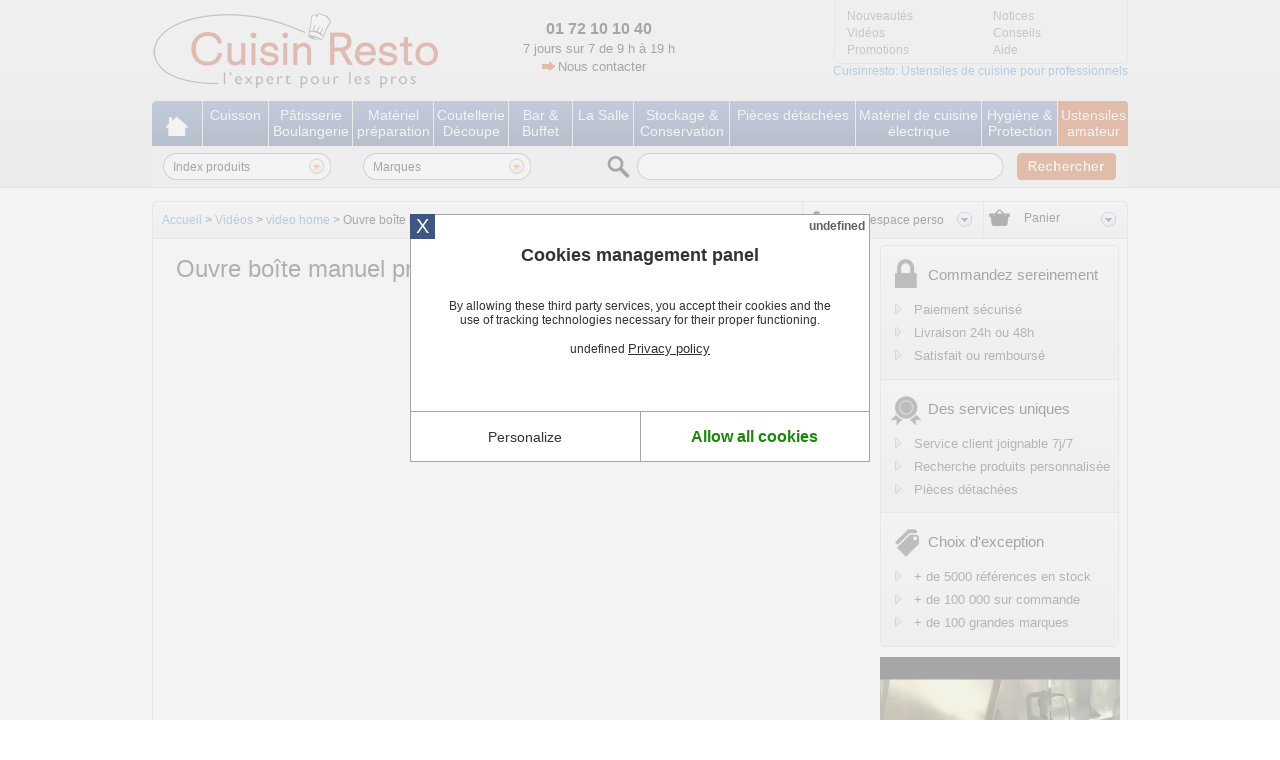

--- FILE ---
content_type: text/html; charset=utf-8
request_url: https://cuisinresto.com/video-ustensile-cuisine-ouvre-boite-manuel-professionnel-tellier-vds8006.html
body_size: 15580
content:
<!DOCTYPE html PUBLIC "-//W3C//DTD XHTML 1.0 Strict//EN" "http://www.w3.org/TR/xhtml1/DTD/xhtml1-strict.dtd">
<html xmlns="http://www.w3.org/1999/xhtml" xml:lang="fr">

<head>
  <title>Ouvre boîte manuel professionnel Tellier - Vidéos</title>
<meta http-equiv="Content-Type" content="text/html; charset=utf-8" />
<meta http-equiv="X-UA-Compatible" content="IE=7" />
<meta name="description" content="Ouvre boîte manuel professionnel Tellier - Toutes les vidéos des ustensiles de cuisine et leur utilisation. Par marque, retrouvez les présentation vidéos de vos ustensiles de cuisine, accessoires pâtisserie..." />
<meta name="keywords" content="Ouvre boîte manuel professionnel Tellier,vidéos, ustensiles de cuisine" />
<meta name="copyright" content="© GoldenMarket all rights reserved" />
<meta name="author" content="GoldenMarket : https://www.goldenmarket.fr" />
  <link rel="canonical" href="https://www.cuisinresto.com/video-ustensile-cuisine-ouvre-boite-manuel-professionnel-tellier-vds8006.html" />
  <link rel="alternate" media="only screen and (max-width: 640px)" href="https://m.cuisinresto.com/video-ustensile-cuisine-ouvre-boite-manuel-professionnel-tellier-vds8006.html" />
<meta name="DC.Title" content="Ouvre boîte manuel professionnel Tellier - Vidéos" />
<meta name="DC.Title.Alternative" content="Ouvre boîte manuel professionnel Tellier - Vidéos" />
<meta name="DC.Creator.CorporateName" content="Création site internet GoldenMarket" />
<meta name="DC.Creator.CorporateName.Address" content="infogolden@goldenmarket.fr" />
<meta name="DC.Subject" content="Ouvre boîte manuel professionnel Tellier - Vidéos" />
<meta name="DC.Description" content="Ouvre boîte manuel professionnel Tellier - Toutes les vidéos des ustensiles de cuisine et leur utilisation. Par marque, retrouvez les présentation vidéos de vos ustensiles de cuisine, accessoires pâtisserie..." />
<meta name="DC.Type" content="Text.Homepage.Organizational" />
<meta name="DC.Format" content="text/html" />
<meta name="DC.Language" content="Français" />
<meta name="DC.Source.URL" content="https://www.cuisinresto.com" />
<meta name="DC.Relation.URL" content="https://www.cuisinresto.com" />
<meta name="DC.Rating" content="General" />
<meta name="DC.Coverage.PlaceName" content="France" />
<meta name="DC.Identifier" content="https://www.cuisinresto.com" />
<meta http-equiv="reply-to" content="hebergement@goldenmarket.fr" />
<meta name="contactcity" content="Paris" />
<meta http-equiv="content-language" content="fr" />
<meta name="category" content="Ouvre boîte manuel professionnel Tellier - Vidéos" />
<meta name="abstract" content="Ouvre boîte manuel professionnel Tellier - Toutes les vidéos des ustensiles de cuisine et leur utilisation. Par marque, retrouvez les présentation vidéos de vos ustensiles de cuisine, accessoires pâtisserie..." />
<meta name="page-topic" content="Ouvre boîte manuel professionnel Tellier - Toutes les vidéos des ustensiles de cuisine et leur utilisation. Par marque, retrouvez les présentation vidéos de vos ustensiles de cuisine, accessoires pâtisserie..." />
<meta name="identifier" content="https://www.cuisinresto.com" />
<meta name="page-type" content="text/html" />
<meta name="distribution" content="global" />
<meta name="audience" content="General" />
<meta name="copyright" content="© GoldenMarket all rights reserved" />
<meta name="author" content="GoldenMarket : https://www.goldenmarket.fr" />
<link rel="shortcut icon" href="/favicon.ico" />
  <meta name="msvalidate.01" content="162E82FABB821FA6951B6B140CC14833" />
  <meta name="google-site-verification" content="_yChKxFOXvI4eGy4j64KGzml9h8kP9zGi9n6k962Wko" />
            

          
 <style>
    .body-top {
	background-color:  !important;
	background-image: url("/public/img/body-top.gif") !important;
	background-position: center 0px !important;
	background-repeat:  !important;
}

 
</style>
      <link href="/public/css/reset.css?v=4" rel="stylesheet" type="text/css" />
        <link href="/public/css/global.css?v=4" rel="stylesheet" type="text/css" />
        <link href="/public/css/popup.css?v=4" rel="stylesheet" type="text/css" />
        <link href="/public/css/video.css?v=4" rel="stylesheet" type="text/css" />
  
<link href="/public/css/dev.css" rel="stylesheet" type="text/css" />

<script type="text/javascript">
  var brws = navigator.userAgent;
  if (brws.match(/EIE10/i)) {
    var link = document.createElement('link');
    link.type = "text/css";
    link.rel = "stylesheet";
    link.href = "/public/css/ie8.css";
    document.getElementsByTagName('head')[0].appendChild(link);
  }
</script>

<script type="text/javascript">
  
    (function(a,e,c,f,g,h,b,d){var k={ak:"927972840",cl:"TXipCOz8l3EQ6Pu-ugM",autoreplace:"01.72.10.10.40"};a[c]=a[c]||function(){(a[c].q=a[c].q||[]).push(arguments)};a[g]||(a[g]=k.ak);b=e.createElement(h);b.async=1;b.src="//www.gstatic.com/wcm/loader.js";d=e.getElementsByTagName(h)[0];d.parentNode.insertBefore(b,d);a[f]=function(b,d,e){a[c](2,b,k,d,null,new Date,e)};a[f]()})(window,document,"_googWcmImpl","_googWcmGet","_googWcmAk","script");
  
</script>

<!--[if IE]>
	<link href="/public/css/ie_global.css" rel="stylesheet" type="text/css" />
<![endif]-->
<!--[if lte IE 8]>
	<link href="/public/css/ie8.css" rel="stylesheet" type="text/css" />
<![endif]-->



  <!-- Google Tag Manager -->
  <script>
    window.dataLayer = window.dataLayer || [];
    
      (function(w,d,s,l,i){w[l]=w[l]||[];w[l].push({'gtm.start':
      new Date().getTime(), event: 'gtm.js'
      });
      var f = d.getElementsByTagName(s)[0],
        j = d.createElement(s),
        dl = l != 'dataLayer' ? '&l=' + l : '';
      j.async = true;
      j.src =
        'https://www.googletagmanager.com/gtm.js?id=' + i + dl;
      f.parentNode.insertBefore(j, f);
      })(window, document, 'script', 'dataLayer', 'GTM-M8PPK6C');
    
  </script>
  <!-- End Google Tag Manager -->

</head>

<body   id="video"      class="video site-desktop"   >
  <!-- Google Tag Manager (noscript) -->
  <noscript><iframe src="https://www.googletagmanager.com/ns.html?id=GTM-M8PPK6C" height="0" width="0"
      style="display:none;visibility:hidden"></iframe></noscript>
  <!-- End Google Tag Manager (noscript) -->
    <div class="body-top">
    <div class="body-bottom">

            			
		<div id="ListeSousFamille_2" class="ListeSousFamille popup" >
			<div id="popupContent" class="popupContent">
				<div id="infofamilles" class="infofamilles">
																							<a href="/cuisson-f2-p1.html" title="Cuisson"><img src="/media/visuels-menu/cuisson/poele-mineral-b-de-buyer-7565-160x160.jpg" title="Cuisson" alt="Cuisson"/></a>
					
					<p style="padding-left: 19px;padding-right: 19px;"><a href="/cuisson-f2-p1.html"></a>&nbsp;</p>
				</div>

				<div id="DivListeSousFamilles_2" class="DivListeSousFamilles">

					
																																	<div>
								<ul>
												<li><a href="/autocuiseur-professionnel-f1338-p1.html" title="Autocuiseur professionnel">Autocuiseur professionnel</a></li>
																													<li><a href="/bain-marie-professionnel-f1231-p1.html" title="Bain Marie professionnel">Bain Marie professionnel</a></li>
																													<li><a href="/cuit-pates-professionnel-f1651-p1.html" title="Cuit pâtes professionnel">Cuit pâtes professionnel</a></li>
																													<li><a href="/crepiere-professionnelle-f1508-p1.html" title="Crêpière professionnelle">Crêpière professionnelle</a></li>
																													<li><a href="/casserole-professionnelle-f1532-p1.html" title="Casserole professionnelle">Casserole professionnelle</a></li>
																													<li><a href="/cocotte-en-fonte-f1303-p1.html" title="Cocotte en fonte">Cocotte en fonte</a></li>
																													<li><a href="/friteuse-professionnelle-f1306-p1.html" title="Friteuse professionnelle">Friteuse professionnelle</a></li>
																													<li><a href="/faitout-professionnel-f1247-p1.html" title="Faitout professionnel">Faitout professionnel</a></li>
																													<li><a href="/pelle-a-pizza-f1367-p1.html" title="Pelle à pizza">Pelle à pizza</a></li>
																				</ul>
							</div>
																								<div>
								<ul>
												<li><a href="/plat-a-four-f1498-p1.html" title="Plat à four">Plat à four</a></li>
																													<li><a href="/plat-a-rotir-f1652-p1.html" title="Plat à rôtir">Plat à rôtir</a></li>
																													<li><a href="/poele-professionnelle-f1241-p1.html" title="Poêle professionnelle">Poêle professionnelle</a></li>
																													<li><a href="/poele-haccp-f1649-p1.html" title="Poêle HACCP">Poêle HACCP</a></li>
																													<li><a href="/poele-a-blinis-f1538-p1.html" title="Poêle à blinis">Poêle à blinis</a></li>
																													<li><a href="/poele-paella-professionnelle-f1502-p1.html" title="Poêle paella professionnelle">Poêle paella professionnelle</a></li>
																													<li><a href="/poele-a-poisson-f1539-p1.html" title="Poêle à poisson">Poêle à poisson</a></li>
																													<li><a href="/poissonniere-f1503-p1.html" title="Poissonnière">Poissonnière</a></li>
																													<li><a href="/sauteuse-f1295-p1.html" title="Sauteuse">Sauteuse</a></li>
																				</ul>
							</div>
																								<div>
								<ul>
												<li><a href="/wok-f1542-p1.html" title="Wok">Wok</a></li>
																													<li><a href="/batterie-affinity-de-buyer-f1509-p1.html" title="Batterie Affinity De Buyer">Batterie Affinity De Buyer</a></li>
																													<li><a href="/batterie-choc-de-buyer-f1493-p1.html" title="Batterie Choc De Buyer">Batterie Choc De Buyer</a></li>
																													<li><a href="/batterie-prima-matera-de-buyer-f1510-p1.html" title="Batterie Prima Matera De Buyer">Batterie Prima Matera De Buyer</a></li>
																													<li><a href="/batterie-outdoor-de-buyer-f1571-p1.html" title="Batterie Outdoor De Buyer">Batterie Outdoor De Buyer</a></li>
																													<li><a href="/batterie-choc-resto-induction-de-buyer-f1642-p1.html" title="Batterie Choc Resto Induction De Buyer">Batterie Choc Resto Induction De Buyer</a></li>
																													<li><a href="/batterie-la-lyonnaise-de-buyer-f1572-p1.html" title="Batterie La lyonnaise De Buyer">Batterie La lyonnaise De Buyer</a></li>
																													</ul>
						</div>
					
					<br class="clear" />
				</div>
				
					<div id="ProduitsSelectionnes" class="ProduitsSelectionnes">
																					<div id="Produits" class="Produits">
									<div id="ImgPdt" class="ImgPdt">
																																											<a href="/de-buyer-poele-choc-resto-induction-de-buyer-prd5089.html" title="Poêle Choc Resto Induction De Buyer"><img src="/media/visuels-pro/de-buyer/poele-choc-resto-induction-de-buyer-8024-70x70.jpg" alt="Poêle Choc Resto Induction De Buyer" title="Poêle Choc Resto Induction De Buyer" style="left: 0px;top: 0px;" /></a>
																			</div>
									<div id="desc" class="desc"><a href="/de-buyer-poele-choc-resto-induction-de-buyer-prd5089.html" title="Poêle Choc Resto Induction De Buyer">Poêle Choc Resto Induction De Buyer</a><br /> <i>à partir de</i><br /><span class="price">36,58&euro;</span></div>
									<br class="clear" />

								</div>
															<div id="Produits" class="Produits">
									<div id="ImgPdt" class="ImgPdt">
																																											<a href="/hendi-pelle-a-pizza-carree-hendi-prd6763.html" title="Pelle à Pizza Carrée Hendi"><img src="/media/visuels-produits/hendi/pelle-pizza-carre-e-hendi-10693-70x70.jpg" alt="Pelle à Pizza Carrée Hendi" title="Pelle à Pizza Carrée Hendi" style="left: 0px;top: 0px;" /></a>
																			</div>
									<div id="desc" class="desc"><a href="/hendi-pelle-a-pizza-carree-hendi-prd6763.html" title="Pelle à Pizza Carrée Hendi">Pelle à Pizza Carrée Hendi</a><br /> <i>à partir de</i><br /><span class="price">28,75&euro;</span></div>
									<br class="clear" />

								</div>
																		</div>

				<br class="clear" />
			</div>
		</div>

			
		<div id="ListeSousFamille_4" class="ListeSousFamille popup" >
			<div id="popupContent" class="popupContent">
				<div id="infofamilles" class="infofamilles">
																							<a href="/patisserie-boulangerie-f4-p1.html" title="Pâtisserie Boulangerie"><img src="/media/visuels-menu/patisserie/patisserie-7567-160x160.jpg" title="Pâtisserie Boulangerie" alt="Pâtisserie Boulangerie"/></a>
					
					<p style="padding-left: 19px;padding-right: 19px;"><a href="/patisserie-boulangerie-f4-p1.html"></a>&nbsp;</p>
				</div>

				<div id="DivListeSousFamilles_4" class="DivListeSousFamilles">

					
																																	<div>
								<ul>
												<li><a href="/bassine-cul-de-poule-professionnelle-f1385-p1.html" title="Bassine cul de poule professionnelle">Bassine cul de poule professionnelle</a></li>
																													<li><a href="/cadre-patisserie-f1429-p1.html" title="Cadre pâtisserie">Cadre pâtisserie</a></li>
																													<li><a href="/caisse-a-genoise-f1250-p1.html" title="Caisse à génoise">Caisse à génoise</a></li>
																													<li><a href="/cercles-et-formes-a-patisserie-f1398-p1.html" title="Cercles et formes à pâtisserie">Cercles et formes à pâtisserie</a></li>
																													<li><a href="/corne-a-patisserie-f1577-p1.html" title="Corne à pâtisserie">Corne à pâtisserie</a></li>
																													<li><a href="/entonnoir-a-piston-professionnel-f1251-p1.html" title="Entonnoir à piston professionnel">Entonnoir à piston professionnel</a></li>
																													<li><a href="/fer-a-carameliser-f1223-p1.html" title="Fer à caraméliser">Fer à caraméliser</a></li>
																													<li><a href="/forme-inox-f1333-p1.html" title="Forme inox">Forme inox</a></li>
																				</ul>
							</div>
																								<div>
								<ul>
												<li><a href="/grille-a-patisserie-f1252-p1.html" title="Grille à pâtisserie">Grille à pâtisserie</a></li>
																													<li><a href="/lyre-a-genoise-f1734-p1.html" title="Lyre à génoise">Lyre à génoise</a></li>
																													<li><a href="/materiel-pour-le-chocolat-f1458-p1.html" title="Matériel pour le chocolat">Matériel pour le chocolat</a></li>
																													<li><a href="/moules-anti-adhesif-divers-f1507-p1.html" title="Moules anti-adhésif divers">Moules anti-adhésif divers</a></li>
																													<li><a href="/moule-a-barquette-f1514-p1.html" title="Moule à barquette">Moule à barquette</a></li>
																													<li><a href="/moule-a-buche-f1505-p1.html" title="Moule à bûche">Moule à bûche</a></li>
																													<li><a href="/moule-a-canele-f1699-p1.html" title="Moule à canelé">Moule à canelé</a></li>
																													<li><a href="/moule-silicone-f1282-p1.html" title="Moule silicone">Moule silicone</a></li>
																				</ul>
							</div>
																								<div>
								<ul>
												<li><a href="/peigne-a-decor-f1254-p1.html" title="Peigne à décor">Peigne à décor</a></li>
																													<li><a href="/pelle-a-farine-f1253-p1.html" title="Pelle à farine">Pelle à farine</a></li>
																													<li><a href="/pinceaux-de-cuisine-f1355-p1.html" title="Pinceaux de cuisine">Pinceaux de cuisine</a></li>
																													<li><a href="/plaque-a-patisserie-professionnelle-f1297-p1.html" title="Plaque à pâtisserie professionnelle">Plaque à pâtisserie professionnelle</a></li>
																													<li><a href="/portionneurs-et-cuilleres-a-glace-f1727-p1.html" title="Portionneurs et cuillères à glace">Portionneurs et cuillères à glace</a></li>
																													<li><a href="/tamis-a-farine-f1692-p1.html" title="Tamis à farine">Tamis à farine</a></li>
																													</ul>
						</div>
					
					<br class="clear" />
				</div>
				
					<div id="ProduitsSelectionnes" class="ProduitsSelectionnes">
																					<div id="Produits" class="Produits">
									<div id="ImgPdt" class="ImgPdt">
																																											<a href="/gobel-moule-a-gateau-carte-de-la-martinique-prd5748.html" title="Moule à Gâteau carte de la Martinique"><img src="/media/visuels-produits/gobel/moule-patisserie-carte-de-martinique-gobel-8695-70x70.jpg" alt="Moule à Gâteau carte de la Martinique" title="Moule à Gâteau carte de la Martinique" style="left: 6.5px;top: 0px;" /></a>
																			</div>
									<div id="desc" class="desc"><a href="/gobel-moule-a-gateau-carte-de-la-martinique-prd5748.html" title="Moule à Gâteau carte de la Martinique">Moule à Gâteau carte de la Martinique</a><br /> <i>à partir de</i><br /><span class="price">12,42&euro;</span></div>
									<br class="clear" />

								</div>
															<div id="Produits" class="Produits">
									<div id="ImgPdt" class="ImgPdt">
																																											<a href="/de-buyer-elastomoule-mini-muffins-de-buyer-prd4795.html" title="Elastomoule mini-muffins De Buyer"><img src="/media/visuels-pro/de-buyer/elastomoule-mini-muffins-de-buyer-7643-70x70.jpg" alt="Elastomoule mini-muffins De Buyer" title="Elastomoule mini-muffins De Buyer" style="left: 0px;top: 13.5px;" /></a>
																			</div>
									<div id="desc" class="desc"><a href="/de-buyer-elastomoule-mini-muffins-de-buyer-prd4795.html" title="Elastomoule mini-muffins De Buyer">Elastomoule mini-muffins De Buyer</a><br /> <i>à partir de</i><br /><span class="price">29,92&euro;</span></div>
									<br class="clear" />

								</div>
																		</div>

				<br class="clear" />
			</div>
		</div>

			
		<div id="ListeSousFamille_3" class="ListeSousFamille popup" >
			<div id="popupContent" class="popupContent">
				<div id="infofamilles" class="infofamilles">
																							<a href="/materiel-preparation-f3-p1.html" title="Matériel préparation"><img src="/media/visuels-menu/ustensiles-de-cuisine/materiel-preparation-7588-160x160.jpg" title="Matériel préparation" alt="Matériel préparation"/></a>
					
					<p style="padding-left: 19px;padding-right: 19px;"><a href="/materiel-preparation-f3-p1.html"></a>&nbsp;</p>
				</div>

				<div id="DivListeSousFamilles_3" class="DivListeSousFamilles">

					
																																	<div>
								<ul>
												<li><a href="/araignee-de-cuisine-f1280-p1.html" title="Araignée de cuisine">Araignée de cuisine</a></li>
																													<li><a href="/balance-de-cuisine-electronique-professionnelle-f1281-p1.html" title="Balance de cuisine électronique professionnelle">Balance de cuisine électronique professionnelle</a></li>
																													<li><a href="/chinois-de-cuisine-professionnel-f1341-p1.html" title="Chinois de cuisine professionnel">Chinois de cuisine professionnel</a></li>
																													<li><a href="/essoreuse-a-salade-professionnelle-f1243-p1.html" title="Essoreuse à salade professionnelle">Essoreuse à salade professionnelle</a></li>
																													<li><a href="/flacon-verseur-f1242-p1.html" title="Flacon verseur">Flacon verseur</a></li>
																				</ul>
							</div>
																								<div>
								<ul>
												<li><a href="/fouet-de-cuisine-professionnel-f1339-p1.html" title="Fouet de cuisine professionnel">Fouet de cuisine professionnel</a></li>
																													<li><a href="/louchette-inox-f1235-p1.html" title="Louchette inox">Louchette inox</a></li>
																													<li><a href="/machine-a-pates-f1366-p1.html" title="Machine à pâtes">Machine à pâtes</a></li>
																													<li><a href="/passoire-de-cuisine-professionnelle-f1342-p1.html" title="Passoire de cuisine professionnelle">Passoire de cuisine professionnelle</a></li>
																													<li><a href="/ouvre-boite-professionnel-f1246-p1.html" title="Ouvre boîte professionnel">Ouvre boîte professionnel</a></li>
																				</ul>
							</div>
																								<div>
								<ul>
												<li><a href="/pince-de-service-f1248-p1.html" title="Pince de service">Pince de service</a></li>
																													<li><a href="/siphon-de-cuisine-f1296-p1.html" title="Siphon de cuisine">Siphon de cuisine</a></li>
																													<li><a href="/spatule-professionnelle-f1287-p1.html" title="Spatule professionnelle">Spatule professionnelle</a></li>
																													<li><a href="/thermometre-de-cuisine-f1285-p1.html" title="Thermomètre de cuisine">Thermomètre de cuisine</a></li>
																													<li><a href="/ustensiles-monobloc-de-buyer-f1288-p1.html" title="Ustensiles monobloc De Buyer">Ustensiles monobloc De Buyer</a></li>
																				</ul>
							</div>
																
					<br class="clear" />
				</div>
				
					<div id="ProduitsSelectionnes" class="ProduitsSelectionnes">
																					<div id="Produits" class="Produits">
									<div id="ImgPdt" class="ImgPdt">
																																											<a href="/dito-sama-essoreuse-a-salade-professionnelle-electrique-el-40-dito-sama-prd7159.html" title="Essoreuse à salade professionnelle électrique EL 40 Dito Sama"><img src="/media/visuels-produits/dito-sama/essoreuse-el40-ditosama-11534-70x70.jpg" alt="Essoreuse à salade professionnelle électrique EL 40 Dito Sama" title="Essoreuse à salade professionnelle électrique EL 40 Dito Sama" style="left: 0px;top: 0px;" /></a>
																			</div>
									<div id="desc" class="desc"><a href="/dito-sama-essoreuse-a-salade-professionnelle-electrique-el-40-dito-sama-prd7159.html" title="Essoreuse à salade professionnelle électrique EL 40 Dito Sama">Essoreuse à salade professionnelle électrique EL 40 Dito Sama</a><br /> <i>à partir de</i><br /><span class="price">2644,30&euro;</span></div>
									<br class="clear" />

								</div>
															<div id="Produits" class="Produits">
									<div id="ImgPdt" class="ImgPdt">
																																											<a href="/dynamic-essoreuse-a-salade-professionnelle-e20sc-dynamic-prd7016.html" title="Essoreuse à Salade Professionnelle E20SC Dynamic"><img src="/media/visuels-produits/dynamic/essoreuse-salade-e20sc-dynamic-01-11229-70x70.jpg" alt="Essoreuse à Salade Professionnelle E20SC Dynamic" title="Essoreuse à Salade Professionnelle E20SC Dynamic" style="left: 0px;top: 0px;" /></a>
																			</div>
									<div id="desc" class="desc"><a href="/dynamic-essoreuse-a-salade-professionnelle-e20sc-dynamic-prd7016.html" title="Essoreuse à Salade Professionnelle E20SC Dynamic">Essoreuse à Salade Professionnelle E20SC Dynamic</a><br /> <i>à partir de</i><br /><span class="price">218,00&euro;</span></div>
									<br class="clear" />

								</div>
																		</div>

				<br class="clear" />
			</div>
		</div>

			
		<div id="ListeSousFamille_5" class="ListeSousFamille popup" >
			<div id="popupContent" class="popupContent">
				<div id="infofamilles" class="infofamilles">
																							<a href="/coutellerie-decoupe-f5-p1.html" title="Coutellerie Découpe"><img src="/media/visuels-menu/decoupe/coutellerie-decoupe-cuisin-resto-7940-160x160.jpg" title="Coutellerie Découpe" alt="Coutellerie Découpe"/></a>
					
					<p style="padding-left: 19px;padding-right: 19px;"><a href="/coutellerie-decoupe-f5-p1.html"></a>&nbsp;</p>
				</div>

				<div id="DivListeSousFamilles_5" class="DivListeSousFamilles">

					
																																	<div>
								<ul>
												<li><a href="/accessoires-pour-decorer-f1616-p1.html" title="Accessoires pour décorer">Accessoires pour décorer</a></li>
																													<li><a href="/aiguisage-et-affutage-f1299-p1.html" title="Aiguisage et affûtage">Aiguisage et affûtage</a></li>
																													<li><a href="/coupe-frites-professionnel-f1256-p1.html" title="Coupe-frites professionnel">Coupe-frites professionnel</a></li>
																													<li><a href="/coupe-fruits-et-legumes-professionnels-f1291-p1.html" title="Coupe-fruits et légumes professionnels">Coupe-fruits et légumes professionnels</a></li>
																													<li><a href="/coupe-tomates-professionnel-f1255-p1.html" title="Coupe-tomates professionnel">Coupe-tomates professionnel</a></li>
																													<li><a href="/couteau-a-desosser-f1279-p1.html" title="Couteau à désosser">Couteau à désosser</a></li>
																				</ul>
							</div>
																								<div>
								<ul>
												<li><a href="/couteau-de-cuisine-f1270-p1.html" title="Couteau de cuisine">Couteau de cuisine</a></li>
																													<li><a href="/couteau-d-office-f1269-p1.html" title="Couteau d'office">Couteau d'office</a></li>
																													<li><a href="/couteaux-de-cuisine-fibre-karbon-1-de-buyer-f1611-p1.html" title="Couteaux de cuisine Fibre Karbon 1 De Buyer">Couteaux de cuisine Fibre Karbon 1 De Buyer</a></li>
																													<li><a href="/couteaux-de-cuisine-fuso-lion-sabatier-f1609-p1.html" title="Couteaux de cuisine Fuso Lion Sabatier">Couteaux de cuisine Fuso Lion Sabatier</a></li>
																													<li><a href="/eplucheur-professionnel-pour-fruits-et-legumes-f1257-p1.html" title="Eplucheur professionnel pour fruits et légumes">Eplucheur professionnel pour fruits et légumes</a></li>
																													<li><a href="/guitare-a-decouper-f1227-p1.html" title="Guitare à découper">Guitare à découper</a></li>
																				</ul>
							</div>
																								<div>
								<ul>
												<li><a href="/mandoline-de-cuisine-f1320-p1.html" title="Mandoline de cuisine">Mandoline de cuisine</a></li>
																													<li><a href="/moulin-a-legumes-professionnel-f1258-p1.html" title="Moulin à légumes professionnel">Moulin à légumes professionnel</a></li>
																													<li><a href="/planche-a-decouper-f1229-p1.html" title="Planche à découper">Planche à découper</a></li>
																													<li><a href="/poussoir-a-saucisse-professionnel-f1259-p1.html" title="Poussoir à saucisse professionnel">Poussoir à saucisse professionnel</a></li>
																													<li><a href="/ustensiles-pour-poisson-f1613-p1.html" title="Ustensiles pour poisson">Ustensiles pour poisson</a></li>
																													</ul>
						</div>
					
					<br class="clear" />
				</div>
				
					<div id="ProduitsSelectionnes" class="ProduitsSelectionnes">
																					<div id="Produits" class="Produits">
									<div id="ImgPdt" class="ImgPdt">
																																											<a href="/tellier-coupe-frites-compact-pro-louis-tellier-prd6702.html" title="Coupe Frites Compact Pro Louis Tellier"><img src="/media/visuels-produits/tellier/2021/coupe-frites-compact-pro-louis-tellier-02-10547-70x70.jpg" alt="Coupe Frites Compact Pro Louis Tellier" title="Coupe Frites Compact Pro Louis Tellier" style="left: 0px;top: 0px;" /></a>
																			</div>
									<div id="desc" class="desc"><a href="/tellier-coupe-frites-compact-pro-louis-tellier-prd6702.html" title="Coupe Frites Compact Pro Louis Tellier">Coupe Frites Compact Pro Louis Tellier</a><br /> <i>à partir de</i><br /><span class="price">25,00&euro;</span></div>
									<br class="clear" />

								</div>
															<div id="Produits" class="Produits">
									<div id="ImgPdt" class="ImgPdt">
																																											<a href="/lion-sabatier-couteau-a-steak-dallas-noir-sabatier-professionnel-prd5993.html" title="Couteau à steak Dallas noir Sabatier Professionnel"><img src="/media/visuels-pro/rousselon/couteau-a-steak-dallas-noir-sabatier-9137-70x70.jpg" alt="Couteau à steak Dallas noir Sabatier Professionnel" title="Couteau à steak Dallas noir Sabatier Professionnel" style="left: 0px;top: 9.5px;" /></a>
																			</div>
									<div id="desc" class="desc"><a href="/lion-sabatier-couteau-a-steak-dallas-noir-sabatier-professionnel-prd5993.html" title="Couteau à steak Dallas noir Sabatier Professionnel">Couteau à steak Dallas noir Sabatier Professionnel</a><br /> <i>à partir de</i><br /><span class="price">4,92&euro;</span></div>
									<br class="clear" />

								</div>
																		</div>

				<br class="clear" />
			</div>
		</div>

			
		<div id="ListeSousFamille_8" class="ListeSousFamille popup" >
			<div id="popupContent" class="popupContent">
				<div id="infofamilles" class="infofamilles">
																							<a href="/bar-buffet-f8-p1.html" title="Bar & Buffet"><img src="/media/visuels-menu/bar-et-vin/illustration-bar-et-buffet-cuisin-resto-7942-160x160.jpg" title="Bar & Buffet" alt="Bar & Buffet"/></a>
					
					<p style="padding-left: 19px;padding-right: 19px;"><a href="/bar-buffet-f8-p1.html"></a>&nbsp;</p>
				</div>

				<div id="DivListeSousFamilles_8" class="DivListeSousFamilles">

					
																																	<div>
								<ul>
												<li><a href="/bouchon-verseur-f1736-p1.html" title="Bouchon verseur">Bouchon verseur</a></li>
																													<li><a href="/cafetiere-de-service-f1484-p1.html" title="Cafetière de service">Cafetière de service</a></li>
																													<li><a href="/chafing-dish-f1278-p1.html" title="Chafing Dish">Chafing Dish</a></li>
																													<li><a href="/distributeur-a-jus-de-fruit-f1345-p1.html" title="Distributeur à jus de fruit">Distributeur à jus de fruit</a></li>
																													<li><a href="/marmite-a-soupe-bain-marie-f1275-p1.html" title="Marmite à soupe bain-marie">Marmite à soupe bain-marie</a></li>
																				</ul>
							</div>
																								<div>
								<ul>
												<li><a href="/percolateurs-a-cafe-professionnel-f1261-p1.html" title="Percolateurs à café professionnel">Percolateurs à café professionnel</a></li>
																													<li><a href="/pichet-isotherme-professionnel-f1274-p1.html" title="Pichet isotherme professionnel">Pichet isotherme professionnel</a></li>
																													<li><a href="/seau-a-glace-f1315-p1.html" title="Seau à glace">Seau à glace</a></li>
																													<li><a href="/rafraichisseur-a-champagne-f1570-p1.html" title="Rafraîchisseur à champagne">Rafraîchisseur à champagne</a></li>
																													<li><a href="/seau-a-champagne-f1566-p1.html" title="Seau à champagne">Seau à champagne</a></li>
																				</ul>
							</div>
																								<div>
								<ul>
												<li><a href="/tire-bouchon-de-comptoir-f1236-p1.html" title="Tire-bouchon de comptoir">Tire-bouchon de comptoir</a></li>
																													<li><a href="/tire-bouchon-limonadier-f1719-p1.html" title="Tire-bouchon Limonadier">Tire-bouchon Limonadier</a></li>
																													<li><a href="/tire-bouchon-sommelier-f1721-p1.html" title="Tire-bouchon Sommelier">Tire-bouchon Sommelier</a></li>
																													<li><a href="/theiere-de-service-f1485-p1.html" title="Théière de service">Théière de service</a></li>
																													</ul>
						</div>
					
					<br class="clear" />
				</div>
				
					<div id="ProduitsSelectionnes" class="ProduitsSelectionnes">
																					<div id="Produits" class="Produits">
									<div id="ImgPdt" class="ImgPdt">
																																											<a href="/hendi-seau-a-glace-transparent-hendi-prd6831.html" title="Seau à Glace Transparent Hendi"><img src="/media/visuels-produits/hendi/seau-glace-transparent-hendi-10912-70x70.jpg" alt="Seau à Glace Transparent Hendi" title="Seau à Glace Transparent Hendi" style="left: 0px;top: 0px;" /></a>
																			</div>
									<div id="desc" class="desc"><a href="/hendi-seau-a-glace-transparent-hendi-prd6831.html" title="Seau à Glace Transparent Hendi">Seau à Glace Transparent Hendi</a><br /> <i>à partir de</i><br /><span class="price">15,42&euro;</span></div>
									<br class="clear" />

								</div>
															<div id="Produits" class="Produits">
									<div id="ImgPdt" class="ImgPdt">
																																											<a href="/casselin-percolateur-simple-paroi-casselin-prd6592.html" title="Percolateur Simple Paroi Casselin"><img src="/media/visuels-produits/casselin/percolateur-machine-a-cafe-60-tasses-8-8-litres-casselin-simple-paroi-9931-70x70.jpg" alt="Percolateur Simple Paroi Casselin" title="Percolateur Simple Paroi Casselin" style="left: 0px;top: 0px;" /></a>
																			</div>
									<div id="desc" class="desc"><a href="/casselin-percolateur-simple-paroi-casselin-prd6592.html" title="Percolateur Simple Paroi Casselin">Percolateur Simple Paroi Casselin</a><br /> <i>à partir de</i><br /><span class="price">116,00&euro;</span></div>
									<br class="clear" />

								</div>
																		</div>

				<br class="clear" />
			</div>
		</div>

			
		<div id="ListeSousFamille_1219" class="ListeSousFamille popup" >
			<div id="popupContent" class="popupContent">
				<div id="infofamilles" class="infofamilles">
																							<a href="/la-salle-f1219-p1.html" title="La Salle"><img src="/media/visuels-menu/ustensiles-de-cuisine/illustration-la-salle-cuisin-resto-7943-160x160.jpg" title="La Salle" alt="La Salle"/></a>
					
					<p style="padding-left: 19px;padding-right: 19px;"><a href="/la-salle-f1219-p1.html"></a>&nbsp;</p>
				</div>

				<div id="DivListeSousFamilles_1219" class="DivListeSousFamilles">

					
																																	<div>
								<ul>
												<li><a href="/accessoires-de-table-f1283-p1.html" title="Accessoires de table">Accessoires de table</a></li>
																													<li><a href="/assiette-plateau-en-ardoise-f1489-p1.html" title="Assiette plateau en ardoise">Assiette plateau en ardoise</a></li>
																													<li><a href="/barre-porte-fiches-f1635-p1.html" title="Barre Porte-fiches">Barre Porte-fiches</a></li>
																													<li><a href="/corbeille-a-pain-pour-la-restauration-f1465-p1.html" title="Corbeille à pain pour la restauration">Corbeille à pain pour la restauration</a></li>
																													<li><a href="/coupe-a-glace-f1728-p1.html" title="Coupe à glace">Coupe à glace</a></li>
																				</ul>
							</div>
																								<div>
								<ul>
												<li><a href="/couverts-de-table-f1322-p1.html" title="Couverts de table">Couverts de table</a></li>
																													<li><a href="/distributeur-de-serviettes-f1313-p1.html" title="Distributeur de serviettes">Distributeur de serviettes</a></li>
																													<li><a href="/menagere-de-table-f1309-p1.html" title="Ménagère de table">Ménagère de table</a></li>
																													<li><a href="/moulin-f1308-p1.html" title="Moulin">Moulin</a></li>
																													<li><a href="/paniere-de-table-f1233-p1.html" title="Panière de table">Panière de table</a></li>
																				</ul>
							</div>
																								<div>
								<ul>
												<li><a href="/plateau-de-service-professionnel-f1562-p1.html" title="Plateau de service professionnel">Plateau de service professionnel</a></li>
																													<li><a href="/porte-addition-f1343-p1.html" title="Porte addition">Porte addition</a></li>
																													<li><a href="/porte-couverts-f1488-p1.html" title="Porte couverts">Porte couverts</a></li>
																													<li><a href="/porte-menus-f1657-p1.html" title="Porte Menus">Porte Menus</a></li>
																													<li><a href="/set-de-table-f1655-p1.html" title="Set de table">Set de table</a></li>
																				</ul>
							</div>
																
					<br class="clear" />
				</div>
				
					<div id="ProduitsSelectionnes" class="ProduitsSelectionnes">
																					<div id="Produits" class="Produits">
									<div id="ImgPdt" class="ImgPdt">
																																											<a href="/marlux-moulins-a-poivre-en-bois-colore-java-marlux-prd6191.html" title="Moulins à Poivre en Bois Coloré Java Marlux"><img src="/media/visuels-produits/marlux/moulins-colore-s-java-marlux-9444-70x70.jpg" alt="Moulins à Poivre en Bois Coloré Java Marlux" title="Moulins à Poivre en Bois Coloré Java Marlux" style="left: 0px;top: 14.5px;" /></a>
																			</div>
									<div id="desc" class="desc"><a href="/marlux-moulins-a-poivre-en-bois-colore-java-marlux-prd6191.html" title="Moulins à Poivre en Bois Coloré Java Marlux">Moulins à Poivre en Bois Coloré Java Marlux</a><br /> <i>à partir de</i><br /><span class="price">20,42&euro;</span></div>
									<br class="clear" />

								</div>
															<div id="Produits" class="Produits">
									<div id="ImgPdt" class="ImgPdt">
																																											<a href="/hendi-plateau-a-cafe-inox-hendi-prd6771.html" title="Plateau à Café Inox Hendi"><img src="/media/visuels-produits/hendi/plateau-cafe-inox-ovale-hendi-02-10698-70x70.jpg" alt="Plateau à Café Inox Hendi" title="Plateau à Café Inox Hendi" style="left: 0px;top: 0px;" /></a>
																			</div>
									<div id="desc" class="desc"><a href="/hendi-plateau-a-cafe-inox-hendi-prd6771.html" title="Plateau à Café Inox Hendi">Plateau à Café Inox Hendi</a><br /> <i>à partir de</i><br /><span class="price">2,33&euro;</span></div>
									<br class="clear" />

								</div>
																		</div>

				<br class="clear" />
			</div>
		</div>

			
		<div id="ListeSousFamille_7" class="ListeSousFamille popup" >
			<div id="popupContent" class="popupContent">
				<div id="infofamilles" class="infofamilles">
																							<a href="/stockage-conservation-f7-p1.html" title="Stockage & Conservation"><img src="/media/visuels-menu/coin-cuisine/stockage-conservation-cuisin-resto-7944-160x160.jpg" title="Stockage & Conservation" alt="Stockage & Conservation"/></a>
					
					<p style="padding-left: 19px;padding-right: 19px;"><a href="/stockage-conservation-f7-p1.html"></a>&nbsp;</p>
				</div>

				<div id="DivListeSousFamilles_7" class="DivListeSousFamilles">

					
																																	<div>
								<ul>
												<li><a href="/bac-gastronorme-f1244-p1.html" title="Bac Gastronorme">Bac Gastronorme</a></li>
																													<li><a href="/boite-a-condiments-et-epices-f1406-p1.html" title="Boîte à condiments et épices">Boîte à condiments et épices</a></li>
																				</ul>
							</div>
																								<div>
								<ul>
												<li><a href="/chariot-de-service-f1327-p1.html" title="Chariot de service">Chariot de service</a></li>
																													<li><a href="/lampe-chauffante-infrarouge-pour-cuisine-f1232-p1.html" title="Lampe chauffante infrarouge pour cuisine">Lampe chauffante infrarouge pour cuisine</a></li>
																				</ul>
							</div>
																
					<br class="clear" />
				</div>
				
					<div id="ProduitsSelectionnes" class="ProduitsSelectionnes">
																					<div id="Produits" class="Produits">
									<div id="ImgPdt" class="ImgPdt">
																																											<a href="/lacor-couvercle-avec-poignee-pour-bac-gastronorme-prd6179.html" title="Couvercle avec poignée pour Bac Gastronorme"><img src="/media/visuels-pro/lacor/couvercle-bac-gastronorme-lacor-9424-70x70.jpg" alt="Couvercle avec poignée pour Bac Gastronorme" title="Couvercle avec poignée pour Bac Gastronorme" style="left: 0px;top: 15.5px;" /></a>
																			</div>
									<div id="desc" class="desc"><a href="/lacor-couvercle-avec-poignee-pour-bac-gastronorme-prd6179.html" title="Couvercle avec poignée pour Bac Gastronorme">Couvercle avec poignée pour Bac Gastronorme</a><br /> <i>à partir de</i><br /><span class="price">1,67&euro;</span></div>
									<br class="clear" />

								</div>
															<div id="Produits" class="Produits">
									<div id="ImgPdt" class="ImgPdt">
																																											<a href="/lacor-bac-gastronorme-polypropylene-gn-1-4-lacor-prd5208.html" title="Bac Gastronorme polypropylène GN 1/4 Lacor"><img src="/media/visuels-produits/lacor/bac-1-4-lacor-8161-70x70.jpg" alt="Bac Gastronorme polypropylène GN 1/4 Lacor" title="Bac Gastronorme polypropylène GN 1/4 Lacor" style="left: 0px;top: 8px;" /></a>
																			</div>
									<div id="desc" class="desc"><a href="/lacor-bac-gastronorme-polypropylene-gn-1-4-lacor-prd5208.html" title="Bac Gastronorme polypropylène GN 1/4 Lacor">Bac Gastronorme polypropylène GN 1/4 Lacor</a><br /> <i>à partir de</i><br /><span class="price">2,17&euro;</span></div>
									<br class="clear" />

								</div>
																		</div>

				<br class="clear" />
			</div>
		</div>

			
		<div id="ListeSousFamille_1222" class="ListeSousFamille popup" >
			<div id="popupContent" class="popupContent">
				<div id="infofamilles" class="infofamilles">
																							<a href="/pieces-detachees-f1222-p1.html" title="Pièces détachées"><img src="/media/visuels-menu/pieces-detachees/pieces-detachees-ustensiles-professionnels-cuisin-resto-7947-160x160.jpg" title="Pièces détachées" alt="Pièces détachées"/></a>
					
					<p style="padding-left: 19px;padding-right: 19px;"><a href="/pieces-detachees-f1222-p1.html"></a>&nbsp;</p>
				</div>

				<div id="DivListeSousFamilles_1222" class="DivListeSousFamilles">

					
																																	<div>
								<ul>
												<li><a href="/pieces-detachees-robot-coupe-f1265-p1.html" title="Pièces détachées Robot Coupe">Pièces détachées Robot Coupe</a></li>
																													<li><a href="/pieces-detachees-bron-coucke-f1290-p1.html" title="Pièces détachées Bron Coucke">Pièces détachées Bron Coucke</a></li>
																													<li><a href="/pieces-detachees-casselin-f1791-p1.html" title="Pièces détachées Casselin">Pièces détachées Casselin</a></li>
																				</ul>
							</div>
																								<div>
								<ul>
												<li><a href="/pieces-detachees-et-accessoires-dito-sama-f1896-p1.html" title="Pièces détachées et Accessoires Dito Sama">Pièces détachées et Accessoires Dito Sama</a></li>
																													<li><a href="/accessoires-dito-sama-f1894-p1.html" title="Accessoires Dito Sama">Accessoires Dito Sama</a></li>
																													<li><a href="/pieces-detachees-dynamic-f1889-p1.html" title="Pièces détachées Dynamic">Pièces détachées Dynamic</a></li>
																				</ul>
							</div>
																								<div>
								<ul>
												<li><a href="/pieces-detachees-emsa-f1620-p1.html" title="Pièces détachées Emsa">Pièces détachées Emsa</a></li>
																													<li><a href="/pieces-detachees-tellier-f1267-p1.html" title="Pièces détachées Tellier">Pièces détachées Tellier</a></li>
																													</ul>
						</div>
					
					<br class="clear" />
				</div>
				
					<div id="ProduitsSelectionnes" class="ProduitsSelectionnes">
																					<div id="Produits" class="Produits">
									<div id="ImgPdt" class="ImgPdt">
																																											<a href="/dynamic-pieces-detachees-mixeur-bm-junior-dynamic-prd6979.html" title="Pièces Détachées Mixeur BM Junior Dynamic"><img src="/media/visuels-produits/dynamic/eclates-jpg/mixeur-bm-junior-dynamic-11147-70x70.jpg" alt="Pièces Détachées Mixeur BM Junior Dynamic" title="Pièces Détachées Mixeur BM Junior Dynamic" style="left: 0px;top: 0px;" /></a>
																			</div>
									<div id="desc" class="desc"><a href="/dynamic-pieces-detachees-mixeur-bm-junior-dynamic-prd6979.html" title="Pièces Détachées Mixeur BM Junior Dynamic">Pièces Détachées Mixeur BM Junior Dynamic</a><br /> <i>à partir de</i><br /><span class="price">0,56&euro;</span></div>
									<br class="clear" />

								</div>
															<div id="Produits" class="Produits">
									<div id="ImgPdt" class="ImgPdt">
																																											<a href="/dito-sama-outil-lasagne-be5-be8-dito-sama-prd7138.html" title="Outil Lasagne BE5 / BE8 Dito Sama"><img src="/media/visuels-produits/dito-sama/outil-lasagne-prisek-ditosama-11496-70x70.jpg" alt="Outil Lasagne BE5 / BE8 Dito Sama" title="Outil Lasagne BE5 / BE8 Dito Sama" style="left: 0px;top: 0px;" /></a>
																			</div>
									<div id="desc" class="desc"><a href="/dito-sama-outil-lasagne-be5-be8-dito-sama-prd7138.html" title="Outil Lasagne BE5 / BE8 Dito Sama">Outil Lasagne BE5 / BE8 Dito Sama</a><br /> <i>à partir de</i><br /><span class="price">129,17&euro;</span></div>
									<br class="clear" />

								</div>
																		</div>

				<br class="clear" />
			</div>
		</div>

			
		<div id="ListeSousFamille_1221" class="ListeSousFamille popup" >
			<div id="popupContent" class="popupContent">
				<div id="infofamilles" class="infofamilles">
																							<a href="/materiel-de-cuisine-electrique-f1221-p1.html" title="Matériel de cuisine électrique"><img src="/media/visuels-menu/electromenager/materiel-electrique-cuisin-resto-7946-160x160.jpg" title="Matériel de cuisine électrique" alt="Matériel de cuisine électrique"/></a>
					
					<p style="padding-left: 19px;padding-right: 19px;"><a href="/materiel-de-cuisine-electrique-f1221-p1.html"></a>&nbsp;</p>
				</div>

				<div id="DivListeSousFamilles_1221" class="DivListeSousFamilles">

					
																																	<div>
								<ul>
												<li><a href="/bain-marie-electrique-professionnel-f1671-p1.html" title="Bain-Marie électrique professionnel">Bain-Marie électrique professionnel</a></li>
																													<li><a href="/extracteurs-de-jus-robot-coupe-f1559-p1.html" title="Extracteurs de jus Robot Coupe">Extracteurs de jus Robot Coupe</a></li>
																													<li><a href="/chauffe-frites-f1669-p1.html" title="Chauffe-frites">Chauffe-frites</a></li>
																													<li><a href="/combines-cutter-coupe-legumes-robot-coupe-f1558-p1.html" title="Combinés Cutter & Coupe-légumes Robot Coupe">Combinés Cutter & Coupe-légumes Robot Coupe</a></li>
																													<li><a href="/coupe-legumes-robot-coupe-f1225-p1.html" title="Coupe Légumes Robot Coupe">Coupe Légumes Robot Coupe</a></li>
																				</ul>
							</div>
																								<div>
								<ul>
												<li><a href="/coupe-pain-electrique-robot-coupe-f1262-p1.html" title="Coupe pain électrique Robot Coupe">Coupe pain électrique Robot Coupe</a></li>
																													<li><a href="/cutter-de-table-robot-coupe-f1263-p1.html" title="Cutter de table Robot Coupe">Cutter de table Robot Coupe</a></li>
																													<li><a href="/cutter-vertical-robot-coupe-f1553-p1.html" title="Cutter vertical Robot Coupe">Cutter vertical Robot Coupe</a></li>
																													<li><a href="/cuiseur-a-oeuf-professionnel-f1644-p1.html" title="Cuiseur à oeuf professionnel">Cuiseur à oeuf professionnel</a></li>
																													<li><a href="/fours-a-pizza-professionnel-f1673-p1.html" title="Fours à Pizza professionnel">Fours à Pizza professionnel</a></li>
																				</ul>
							</div>
																								<div>
								<ul>
												<li><a href="/four-micro-ondes-professionnel-f1335-p1.html" title="Four micro-ondes professionnel">Four micro-ondes professionnel</a></li>
																													<li><a href="/machine-sous-vide-f1632-p1.html" title="Machine sous vide">Machine sous vide</a></li>
																													<li><a href="/plaques-a-snacker-f1670-p1.html" title="Plaques à Snacker">Plaques à Snacker</a></li>
																													<li><a href="/ouvre-boite-electrique-professionnel-f1264-p1.html" title="Ouvre boîte électrique professionnel">Ouvre boîte électrique professionnel</a></li>
																													</ul>
						</div>
					
					<br class="clear" />
				</div>
				
					<div id="ProduitsSelectionnes" class="ProduitsSelectionnes">
																					<div id="Produits" class="Produits">
									<div id="ImgPdt" class="ImgPdt">
																																											<a href="/dynamic-mixeur-plongeant-pro-dmx190-dynamix-prd7298.html" title="Mixeur Plongeant Pro DMX190 Dynamix"><img src="/media/visuels-produits/dynamic/2023/mixeur-plongeant-pro-dmx190-dynaic-02-11793-70x70.jpg" alt="Mixeur Plongeant Pro DMX190 Dynamix" title="Mixeur Plongeant Pro DMX190 Dynamix" style="left: 0px;top: 0px;" /></a>
																			</div>
									<div id="desc" class="desc"><a href="/dynamic-mixeur-plongeant-pro-dmx190-dynamix-prd7298.html" title="Mixeur Plongeant Pro DMX190 Dynamix">Mixeur Plongeant Pro DMX190 Dynamix</a><br /> <i>à partir de</i><br /><span class="price">254,58&euro;</span></div>
									<br class="clear" />

								</div>
															<div id="Produits" class="Produits">
									<div id="ImgPdt" class="ImgPdt">
																																											<a href="/robot-coupe-mixer-mp-450-xl-fw-ultra-robot-coupe-prd5137.html" title="Mixer MP 450 XL FW Ultra Robot Coupe"><img src="/media/visuels-produits/robot-coupe/mp-450-xl-fw-ultra-robot-coupe-8075-70x70.jpg" alt="Mixer MP 450 XL FW Ultra Robot Coupe" title="Mixer MP 450 XL FW Ultra Robot Coupe" style="left: 25px;top: 0px;" /></a>
																			</div>
									<div id="desc" class="desc"><a href="/robot-coupe-mixer-mp-450-xl-fw-ultra-robot-coupe-prd5137.html" title="Mixer MP 450 XL FW Ultra Robot Coupe">Mixer MP 450 XL FW Ultra Robot Coupe</a><br /> <i>à partir de</i><br /><span class="price">930,00&euro;</span></div>
									<br class="clear" />

								</div>
																		</div>

				<br class="clear" />
			</div>
		</div>

			
		<div id="ListeSousFamille_1220" class="ListeSousFamille popup" >
			<div id="popupContent" class="popupContent">
				<div id="infofamilles" class="infofamilles">
																							<a href="/hygiene-protection-f1220-p1.html" title="Hygiène & Protection"><img src="/media/visuels-menu/ustensiles-de-cuisine/hygiene-protection-cuisin-resto-7945-160x160.jpg" title="Hygiène & Protection" alt="Hygiène & Protection"/></a>
					
					<p style="padding-left: 19px;padding-right: 19px;"><a href="/hygiene-protection-f1220-p1.html"></a>&nbsp;</p>
				</div>

				<div id="DivListeSousFamilles_1220" class="DivListeSousFamilles">

					
																																	<div>
								<ul>
												<li><a href="/distributeur-a-savon-f1234-p1.html" title="Distributeur à savon">Distributeur à savon</a></li>
																				</ul>
							</div>
																								<div>
								<ul>
												<li><a href="/gant-de-securite-f1292-p1.html" title="Gant de sécurité">Gant de sécurité</a></li>
																				</ul>
							</div>
																								<div>
								<ul>
												<li><a href="/seche-mains-f1681-p1.html" title="Sèche-mains">Sèche-mains</a></li>
																				</ul>
							</div>
																
					<br class="clear" />
				</div>
				
					<div id="ProduitsSelectionnes" class="ProduitsSelectionnes">
											</div>

				<br class="clear" />
			</div>
		</div>

	<div id="CurrentCartPopup">
			<p class="noprd">Votre panier est vide</p>
	</div>
<div id="CurrentAccountPopup">

			<div id="Div_AlreadyCustomer">
			<p class="important centre">Vous avez déjà un compte</p>
			<p class="centre">Identifiez-vous</p>
						<form action="" method="post" id="Id_Connect_Form">
				<div>
                                    <input type="text" class="input_225" Onkeydown="if(event.keyCode==13){ConnectUser('Id_Connect_Form','id_connect_password','id_connect_email');}" name="connect_email" id="id_connect_email" value="Votre adresse email" onfocus="javascript:clearTextOneTime(this);" style=""/>
                                    &nbsp; <br />
                                    <input type="text" class="input_225 password" Onkeydown="if(event.keyCode==13){ConnectUser('Id_Connect_Form','id_connect_password','id_connect_email');}" name="connect_password" id="id_connect_password" value="Votre mot de passe" onfocus="javascript:clearTextOneTime(this);" style=""/>
                                    <img class="connexion" src="/public/img/translated/fr/BtnConnexion.png" alt="Connectez vous et accéder à vos commandes sur cuisinstores" title="Connectez vous et accéder à vos commandes sur cuisinstores" onclick="javascript:ConnectUser('Id_Connect_Form','id_connect_password','id_connect_email');"/>
                                    &nbsp; <br />
                                </div>
			</form>
			<form action="" method="post" id="Id_LostPassword_Form">
				<p><strong>Mot de passe oublié ?</strong></p>
				<p>Veuillez saisir votre adresse e-mail pour recevoir votre nouveau mot de passe </p>
				&nbsp; <br />
				<div>
                                    <input type="text" class="input_225" Onkeydown="if(event.keyCode==13){ValidLostPasswordForm('Id_LostPassword_Form','id_lostpassword_email','id_lostpassword_email');}" name="lostpassword_email" id="id_lostpassword_email" value="Votre adresse email" onfocus="javascript:clearTextOneTime(this);" style=""/>

                                    <input type="submit" class="connexion" style="background: url('/public/img/translated/fr/BtnEnvoyer.png');" value="" />
                                </div>
			</form>
			&nbsp; <br />
		</div>
		<div id="Div_NewCustomer">
			<p class="important centre">Vous êtes un nouveau client ?</p>
			<a href="/inscription.html"><img class="connexion" src="/public/img/translated/fr/BtnCreerCompte.png" alt="Créer un compte - un ustensile de cuisine" title="Créer un compte - un ustensile de cuisine" /></a>
		</div>
	</div>



      <div class="page">
        <div class="page-top">
          <div class="page-bottom">

            <div class="header" id="header">
	<div id="logo">
		<a href="/" title="Ustensiles de cuisine"><img src="/public/img/ustensile-de-cuisine.png" alt="Ustensiles de cuisine" title="Ustensiles de cuisine" /></a>
		
	</div>
	<div id="coordonnees">
		<p class="tel"><a title="01 72 10 10 40" href="/contact.html">01 72 10 10 40</a></p>
		<p class="horaires">7 jours sur 7 de 9 h à 19 h</p>
		<p class="contact"> 
			<a title="Nous contacter" href="/contact.html">Nous contacter</a>
		</p>
	</div>
	<div id="minimenu">
		<ul>
						<li><a title="Nouveautés" href="/nouveautes-p1.html">Nouveautés</a></li>
			<li><a title="Notices" href="/Notices-ustensile-cuisine-p1.html">Notices</a></li>
			<li><a title="Vidéos" href="/Video-ustensile-cuisine-p1.html">Vidéos</a></li>
			<li><a title="Conseils" href="/conseils.html">Conseils</a></li>
						<li><a title="Promotions" href="/promotions-p1.html">Promotions</a></li>
			<li><a title="Aide" href="/contact.html">Aide</a></li>
		</ul>
	</div>
				<p class="baseline"><a href="/" title="Cuisinresto: Ustensiles de cuisine pour professionnels">Cuisinresto: Ustensiles de cuisine pour professionnels</a></p>
			<br class="clear" />
	<div id="menuprincipal">
		<div class="famille1" id="IconFamille_-1"  onclick="window.location='/';"><a title="cuisinstore - ustensiles de cuisine" href="/"><img src="/public/img/picto_home.png" alt="Retour à l'accueil de Cuisinstore" title="Retour à l'accueil de Cuisinstore" /></a></div>
								
						<div class="famille2 main-menu main-menu_2" id="IconFamille_2"  onclick="window.location='/cuisson-f2-p1.html';"><a title="Cuisson" href="/cuisson-f2-p1.html">Cuisson</a></div>
						
						<div class="famille4 main-menu main-menu_4" id="IconFamille_3"  onclick="window.location='/patisserie-boulangerie-f4-p1.html';"><a title="Pâtisserie Boulangerie" href="/patisserie-boulangerie-f4-p1.html">Pâtisserie Boulangerie</a></div>
						
						<div class="famille3 main-menu main-menu_3" id="IconFamille_4"  onclick="window.location='/materiel-preparation-f3-p1.html';"><a title="Matériel préparation" href="/materiel-preparation-f3-p1.html">Matériel préparation</a></div>
						
						<div class="famille5 main-menu main-menu_5" id="IconFamille_5"  onclick="window.location='/coutellerie-decoupe-f5-p1.html';"><a title="Coutellerie Découpe" href="/coutellerie-decoupe-f5-p1.html">Coutellerie Découpe</a></div>
						
						<div class="famille8 main-menu main-menu_8" id="IconFamille_6"  onclick="window.location='/bar-buffet-f8-p1.html';"><a title="Bar & Buffet" href="/bar-buffet-f8-p1.html">Bar & Buffet</a></div>
						
						<div class="famille6 main-menu main-menu_1219" id="IconFamille_7"  onclick="window.location='/la-salle-f1219-p1.html';"><a title="La Salle" href="/la-salle-f1219-p1.html">La Salle</a></div>
						
						<div class="famille7 main-menu main-menu_7" id="IconFamille_8"  onclick="window.location='/stockage-conservation-f7-p1.html';"><a title="Stockage & Conservation" href="/stockage-conservation-f7-p1.html">Stockage & Conservation</a></div>
						
						<div class="famille11 main-menu main-menu_1222" id="IconFamille_9"  onclick="window.location='/pieces-detachees-f1222-p1.html';"><a title="Pièces détachées" href="/pieces-detachees-f1222-p1.html">Pièces détachées</a></div>
						
						<div class="famille10 main-menu main-menu_1221" id="IconFamille_10"  onclick="window.location='/materiel-de-cuisine-electrique-f1221-p1.html';"><a title="Matériel de cuisine électrique" href="/materiel-de-cuisine-electrique-f1221-p1.html">Matériel de cuisine électrique</a></div>
						
						<div class="famille9 main-menu main-menu_1220" id="IconFamille_11"  onclick="window.location='/hygiene-protection-f1220-p1.html';"><a title="Hygiène & Protection" href="/hygiene-protection-f1220-p1.html">Hygiène & Protection</a></div>
				<div class="famille13 main-menu main-menu_13" id="IconFamille_13"  onclick="window.location='https://www.cuisinstore.com/';"><a title="Espace Particulier" href="https://www.cuisinstore.com/">Ustensiles amateur</a></div>
		<br class="clear" />
	</div>
</div>
		
            <div id="zonerecherche">
	<select name="select_marques" id="id_select_marques" class="select_270" style="display: none;visibility: hidden;">
		<option value="">Marques</option>	
					<option value="55">Alla</option>
			</select>
	<select name="select_indexproduits" id="id_select_indexproduits" class="select_270" style="display: none;visibility: hidden;">
		<option value="">Index produits</option>
					<option value="982">Feuille de boucher</option>
			</select>
	<div id="pictoloupe"></div>
	<form action="/Recherche-n20-p1.html" method="get" name="header_search_form" id="id_header_search_form">
		<div>
                    <input type="text" autocomplete="off" name="search_content" id="id_search_content" class="input_365" onkeyup="javascript:MajMenuResultat();" onclick="javascript:MajMenuResultat();" onchange="javascript:cacher('divSearch');" value="" />
                    <img id="id_Submit_header_search_form" src="/public/img/translated/fr/BtnRechercher.png" alt="Rechercher un ustensile de cuisine" title="Rechercher un ustensile de cuisine" onclick="javascript:validHeaderSearchForm();"/>
                </div>
	</form>
</div>

                        <div
              class="container column2-right">
              <div class="container-top">
                <div class="container-bottom">

                  <div class="action-bar">
                    <div id="Path">
				<a href="/">Accueil</a>
	 
			>
					<a href="/Video-ustensile-cuisine-p1.html">Vidéos</a>
	 
			>
					<a href="Video-ustensile-cuisine/video-home-vdf426-p1.html">video home</a>
	 
			>
					Ouvre boîte manuel professionnel Tellier
	 
		
</div>                    <div id="EspacePerso" onclick="javascript:displayAccount();">
	<div id="icone_1"></div>
	<div id="flechebas_1"></div>
	<a href="javascript:void(0);">Mon espace perso</a>
</div>                    <div id="Panier" onclick="javascript:displayCart();">
	<div id="icone"></div>
	<div id="flechebas"></div>
	<a href="javascript:void(0);">Panier</a>
</div>                    <br class="clearBoth" />
                  </div>

                  <div class="content">

	<div class="video" itemprop="video" itemscope itemtype="http://schema.org/VideoObject" >
	<h1 itemprop="name">Ouvre boîte manuel professionnel Tellier</h1>
					<object type="application/x-shockwave-flash" data="https://www.youtube.com/v/Rp5yl_cFa7c" width="480" height="384">
				<param name="movie" value="https://www.youtube.com/v/Rp5yl_cFa7c" />
				<param name="allowFullScreen" value="true" />
				<param name="FlashVars" value="" />
			</object>
			</div>
	<br class="clear"/>
		
</div>

<div class="column-right">

		        <div class="navbar navbar-s2">
    	<ul class="ul-level-1">
    		<li class="li-level-1_1 li-level-1_first"><a title="" href="javascript:void(0)">Commandez sereinement</a>
				<ul class="ul-level-2">
    				<li ><a title="Paiement sécurisé" href="/paiement-securise-c87.html">Paiement sécurisé</a></li>
    				<li><a title="Livraison 24h<br />
	  ou 48h" href="/livraison-colissimo-48h-c88.html">Livraison 24h 
	  ou 48h</a></li>
    				<li><a title="Satisfait ou  remboursé" href="/satisfait-ou-rembourse-c171.html">Satisfait ou  remboursé</a></li>
    			</ul>
    		</li>
    		<li class="li-level-1_2"><a title="" href="javascript:void(0)">Des services uniques</a>
				<ul class="ul-level-2">
    				<li><a title="Service client joignable 7j/7" href="/service-client-c585.html">Service client joignable 7j/7</a></li>
    				<li><a title="Recherche produits personnalisée" href="/demandez-introuvable.html">Recherche produits personnalisée</a></li>
    				<li><a title="Pièces détachées" href="/pieces-detachees-f1222-p1.html">Pièces détachées</a></li>
    			</ul>
    		</li>
    		<li class="li-level-1_3 li-level-1_last"><a title="" href="javascript:void(0)">Choix d'exception</a>
				<ul class="ul-level-2">
    				<li><a title="+ de 5000 références en stock" href="/5000-references-en-stock-c587.html">+ de 5000 références en stock</a></li>
    				<li><a title="+ de 100 000 sur commande" href="/plus-de-100-000-references-c588.html">+ de 100 000 sur commande</a></li>
    				<li><a title="+ de 100 grandes marques" href="/Nos-marques.html">+ de 100 grandes marques</a></li>
    			</ul>
    		</li>
    	</ul>
    </div> 	    <div class="blk-home-bottom-right">
	
			<div class="video">
			
																		
												<a title="" href="/video-ustensile-cuisine-mixer-robot-coupe-mp-ultra-vds8007.html"><img class="img_video"  src="/media/mixer-robot-coupe-mp-ultra-8007-240x240.jpg" alt="Mixer Robot Coupe MP Ultra" title="Mixer Robot Coupe MP Ultra"/></a>
																											
												<a title="" href="/video-ustensile-cuisine-ouvre-boite-manuel-professionnel-tellier-vds8006.html"><img class="img_video"  src="/media/ouvre-boite-manuel-professionnel-tellier-8006-240x240.jpg" alt="Ouvre boîte manuel professionnel Tellier" title="Ouvre boîte manuel professionnel Tellier"/></a>
															<p class="title"><a href="/Video-ustensile-cuisine-p1.html">Voir toutes nos vidéos >></a></p>
		</div>		
		
	    <br class="clear"/>
	
</div>	<br class="clear" />
    
    
    
    
				<div class="blk-prd-new">
			<p class="title"><a title="" href="/">Nouveautés</a></p>
			
			<div class="slideshow-2 slideshow-2-size-column" id="slideshow-blk-prd-new">

				<div class="slideshow-container" id="RightPanelNewProductSlider" style="display:none;">
										<ul style="width: 1872px;">		    		
													<li style="margin-right: 5px;">
								<div class="media">
									<a title="Lampe de chauffage infrarouge pour cuisine Lacor" href="/lacor-lampe-de-chauffage-infrarouge-pour-cuisine-lacor-prd4592.html">
																																											<img alt="Lampe de chauffage infrarouge pour cuisine Lacor" title="Lampe de chauffage infrarouge pour cuisine Lacor" src="/media/visuels-produits/lacor/lampes-infrarouges/lampe-infrarouge-pour-cuisine-lacor-4-7495-140x140.jpg" style="left: 20.5px;top: 0px;" />
																			</a>		
																											
																																				</div>
								<p class="line1">à partir de</p>
								<p class="price">9,58 €</p>
								<p><a title="Lampe de chauffage infrarouge pour cuisine Lacor" href="/lacor-lampe-de-chauffage-infrarouge-pour-cuisine-lacor-prd4592.html">Lampe de chauffage infrarouge pour cuisine Lacor</a></p>
							</li>
													<li style="margin-right: 5px;">
								<div class="media">
									<a title="Coupe-frites professionnel Tellier LT CS à poser" href="/tellier-coupe-frites-professionnel-tellier-lt-cs-a-poser-prd4650.html">
																																											<img alt="Coupe-frites professionnel Tellier LT CS à poser" title="Coupe-frites professionnel Tellier LT CS à poser" src="/media/visuels-produits/tellier/coupe-frites-professionnel-tellier-lt-cs-6378-140x140.jpg" style="left: 0px;top: 16px;" />
																			</a>		
																											
																																				</div>
								<p class="line1">à partir de</p>
								<p class="price">258,33 €</p>
								<p><a title="Coupe-frites professionnel Tellier LT CS à poser" href="/tellier-coupe-frites-professionnel-tellier-lt-cs-a-poser-prd4650.html">Coupe-frites professionnel Tellier LT CS à poser</a></p>
							</li>
													<li style="margin-right: 5px;">
								<div class="media">
									<a title="Balance électronique professionnelle Tellier" href="/tellier-balance-electronique-professionnelle-tellier-prd4732.html">
																																											<img alt="Balance électronique professionnelle Tellier" title="Balance électronique professionnelle Tellier" src="/media/visuels-produits/tellier/balance-electronique-louis-tellier-11515-140x140.jpg" style="left: 0px;top: 9px;" />
																			</a>		
																											
																																				</div>
								<p class="line1">à partir de</p>
								<p class="price">10,75 €</p>
								<p><a title="Balance électronique professionnelle Tellier" href="/tellier-balance-electronique-professionnelle-tellier-prd4732.html">Balance électronique professionnelle Tellier</a></p>
							</li>
													<li style="margin-right: 5px;">
								<div class="media">
									<a title="Balance électronique à colonne Tellier" href="/tellier-balance-electronique-a-colonne-tellier-prd4733.html">
																																											<img alt="Balance électronique à colonne Tellier" title="Balance électronique à colonne Tellier" src="/media/visuels-pro/tellier/balance-electronique-tellier-a-colonne-7544-140x140.jpg" style="left: 0px;top: 21px;" />
																			</a>		
																											
																																				</div>
								<p class="line1">à partir de</p>
								<p class="price">499,92 €</p>
								<p><a title="Balance électronique à colonne Tellier" href="/tellier-balance-electronique-a-colonne-tellier-prd4733.html">Balance électronique à colonne Tellier</a></p>
							</li>
													<li style="margin-right: 5px;">
								<div class="media">
									<a title="Poêle Anti-adhésive Choc De Buyer HACCP Jaune" href="/de-buyer-poele-anti-adhesive-choc-de-buyer-haccp-jaune-prd5710.html">
																																											<img alt="Poêle Anti-adhésive Choc De Buyer HACCP Jaune" title="Poêle Anti-adhésive Choc De Buyer HACCP Jaune" src="/media/visuels-produits/de-buyer/haccp-jaune-8651-140x140.jpg" style="left: 0px;top: 19.5px;" />
																			</a>		
																											
																														<img class="prd-new" alt="" src="/public/img/ico-prd-new.png"  style="right: 0px;top: 0px;" />											
																											</div>
								<p class="line1">à partir de</p>
								<p class="price">21,33 €</p>
								<p><a title="Poêle Anti-adhésive Choc De Buyer HACCP Jaune" href="/de-buyer-poele-anti-adhesive-choc-de-buyer-haccp-jaune-prd5710.html">Poêle Anti-adhésive Choc De Buyer HACCP Jaune</a></p>
							</li>
													<li style="margin-right: 5px;">
								<div class="media">
									<a title="Friteuse Electrique 2 x 4 litres Casselin" href="/casselin-friteuse-electrique-2-x-4-litres-casselin-prd5800.html">
																																											<img alt="Friteuse Electrique 2 x 4 litres Casselin" title="Friteuse Electrique 2 x 4 litres Casselin" src="/media/visuels-produits/friteuse-4x4-cfe42-casselin-8819-140x140.jpg" style="left: 0px;top: 17px;" />
																			</a>		
																											
										
										<img class="prd-promo" alt="" src="/public/img/ico-prd-promo.png"  style="right: 0px;top: 0px;" />
																	</div>
								<p class="line1">à partir de</p>
								<p class="price">309,00 €</p>
								<p><a title="Friteuse Electrique 2 x 4 litres Casselin" href="/casselin-friteuse-electrique-2-x-4-litres-casselin-prd5800.html">Friteuse Electrique 2 x 4 litres Casselin</a></p>
							</li>
													<li style="margin-right: 5px;">
								<div class="media">
									<a title="Plat à rôtir Rectangulaire Inox De Buyer" href="/de-buyer-plat-a-rotir-rectangulaire-inox-de-buyer-prd5982.html">
																																											<img alt="Plat à rôtir Rectangulaire Inox De Buyer" title="Plat à rôtir Rectangulaire Inox De Buyer" src="/media/visuels-produits/de-buyer/plat-rotir-inox-3727-de-buyer-9098-140x140.jpg" style="left: 0px;top: 14.5px;" />
																			</a>		
																											
																																				</div>
								<p class="line1">à partir de</p>
								<p class="price">158,25 €</p>
								<p><a title="Plat à rôtir Rectangulaire Inox De Buyer" href="/de-buyer-plat-a-rotir-rectangulaire-inox-de-buyer-prd5982.html">Plat à rôtir Rectangulaire Inox De Buyer</a></p>
							</li>
													<li style="margin-right: 5px;">
								<div class="media">
									<a title="Friteuse Electrique 7 litres Casselin" href="/casselin-friteuse-electrique-7-litres-casselin-prd6063.html">
																																											<img alt="Friteuse Electrique 7 litres Casselin" title="Friteuse Electrique 7 litres Casselin" src="/media/visuels-produits/casselin/friteuse-lectrique-7-litres-casselin-cfe7-9264-140x140.jpg" style="left: 5px;top: 0px;" />
																			</a>		
																											
																																				</div>
								<p class="line1">à partir de</p>
								<p class="price">195,98 €</p>
								<p><a title="Friteuse Electrique 7 litres Casselin" href="/casselin-friteuse-electrique-7-litres-casselin-prd6063.html">Friteuse Electrique 7 litres Casselin</a></p>
							</li>
													<li style="margin-right: 5px;">
								<div class="media">
									<a title="Coupe Frites 4 Couteaux Hendi" href="/hendi-coupe-frites-4-couteaux-hendi-prd6800.html">
																																											<img alt="Coupe Frites 4 Couteaux Hendi" title="Coupe Frites 4 Couteaux Hendi" src="/media/visuels-produits/hendi/coupe-frites-hendi-01-10758-140x140.jpg" style="left: 0px;top: 0px;" />
																			</a>		
																											
																														<img class="prd-new" alt="" src="/public/img/ico-prd-new.png"  style="right: 0px;top: 0px;" />											
																											</div>
								<p class="line1">à partir de</p>
								<p class="price">155,75 €</p>
								<p><a title="Coupe Frites 4 Couteaux Hendi" href="/hendi-coupe-frites-4-couteaux-hendi-prd6800.html">Coupe Frites 4 Couteaux Hendi</a></p>
							</li>
													<li style="margin-right: 5px;">
								<div class="media">
									<a title="Presse Purée Hendi" href="/hendi-presse-puree-hendi-prd6852.html">
																																											<img alt="Presse Purée Hendi" title="Presse Purée Hendi" src="/media/visuels-produits/hendi/presse-pure-e-pro-hendi-02-10910-140x140.jpg" style="left: 0px;top: 0px;" />
																			</a>		
																											
																																				</div>
								<p class="line1">à partir de</p>
								<p class="price">47,42 €</p>
								<p><a title="Presse Purée Hendi" href="/hendi-presse-puree-hendi-prd6852.html">Presse Purée Hendi</a></p>
							</li>
													<li style="margin-right: 5px;">
								<div class="media">
									<a title="Chafing Dish GN 1/2 Hendi" href="/hendi-chafing-dish-gn-1-2-hendi-prd6859.html">
																																											<img alt="Chafing Dish GN 1/2 Hendi" title="Chafing Dish GN 1/2 Hendi" src="/media/visuels-produits/hendi/chafing-dish-gn-1-2-hendi-10821-140x140.jpg" style="left: 0px;top: 0px;" />
																			</a>		
																											
																																				</div>
								<p class="line1">à partir de</p>
								<p class="price">55,08 €</p>
								<p><a title="Chafing Dish GN 1/2 Hendi" href="/hendi-chafing-dish-gn-1-2-hendi-prd6859.html">Chafing Dish GN 1/2 Hendi</a></p>
							</li>
													<li style="margin-right: 5px;">
								<div class="media">
									<a title="Fouet Dynamix" href="/dynamic-fouet-dynamix-prd6931.html">
																																											<img alt="Fouet Dynamix" title="Fouet Dynamix" src="/media/visuels-produits/dynamic/gamme-dynamix/fouet-dynamix-11059-140x140.jpg" style="left: 0px;top: 0px;" />
																			</a>		
																											
																														<img class="prd-new" alt="" src="/public/img/ico-prd-new.png"  style="right: 0px;top: 0px;" />											
																											</div>
								<p class="line1">à partir de</p>
								<p class="price">89,00 €</p>
								<p><a title="Fouet Dynamix" href="/dynamic-fouet-dynamix-prd6931.html">Fouet Dynamix</a></p>
							</li>
												
					</ul>
					<br class="clear" />
				</div>
				
				<br class="clear" />
			</div>
		</div>
			<div class="blk-comments" >
		<p class="title"><a title="" href="/">Commentaires</a></p>
		
	    <div class="slideshow-2 slideshow-2-size-column" id="slideshow-blk-comments">
			
			<div class="slideshow-container" id="RightPanelNewCommentSlider" style="display:none;">
						    	<ul style="width: 156px;">
											<li style="margin-right: 5px;">
							<p class="p_title"><a title="Louchette à napper ou à liqueur" href="/de-buyer-louchette-a-napper-ou-a-liqueur-prd4614.html">Louchette à napper ou à liqueur</a></p>
							<p class="catcher">BEAUCOUP DE CHOIX</p>
						</li>
							    		
		    	</ul>
				<br class="clear" />
			</div>
			
			<br class="clear" />
	    </div>
	</div>

</div>
<br class="clear" />


                </div>
              </div>
            </div>

            <div class="footer" id="footer">

    <div class="footer-blk-top">
    <ul class="btns">
            <li class="btn-2"><a title="Clients satisfaits"
          href="/clients-satisfaits-c550.html">95% de client<br />
											 satisfait</a></li>
      <li class="btn-3"><a title="Fiches conseil"
          href="/conseils.html">Conseils<br />
											d'expert</a></li>
      <li class="btn-4"><a title="Livraison COLISSIMO 48h"
          href="/livraison-colissimo-48h-c88.html">Livraison 24h<br />
	  ou 48h</a></li>
      <li class="btn-5"><a title="Paiement sécurisé"
          href="/paiement-securise-c87.html">Paiement facile<br />
		et sécurisé</a></li>
      <li class="btn-6"><a title="Satisfait ou remboursé"
          href="/satisfait-ou-rembourse-c171.html">Satisfait ou<br />
	  remboursé</a>
      </li>
      <li class="btn-7"><a title="Pièces détachées"
          href="/pieces-detachees-f1222-p1.html">Pièces<br />
		détachées</a></li>
                </ul>
    <br class="clear" />
  </div> <!-- div.footer-blk-top -->

    <div class="footer-blk-bottom">
        <div class="footer-blks-bottom footer-blk-bottom_1">
      <p class="logo"><a title="Ustensiles de cuisine" href="/"><img
            alt="Ustensiles de cuisine" title="Ustensiles de cuisine"
            src="/public/img/logoCuisin.png" /></a></p>
      <img src="/public/img/team-cuisin.jpg" class="bellowlogo"
        alt="L'équipe Cuisinresto : Expert des ustensiles de cuisine pour les professionnels" />

    </div>

        <div class="footer-blks-bottom footer-blk-bottom_2" id="listefamilles">
      <p class="p_h2">Boutique ustensile de cuisine</p>
      <ul>
                  <li><a class="a_h3" title="Cuisson"
              href="/cuisson-f2-p1.html">Cuisson</a></li>
                  <li><a class="a_h3" title="Pâtisserie Boulangerie"
              href="/patisserie-boulangerie-f4-p1.html">Pâtisserie Boulangerie</a></li>
                  <li><a class="a_h3" title="Matériel préparation"
              href="/materiel-preparation-f3-p1.html">Matériel préparation</a></li>
                  <li><a class="a_h3" title="Coutellerie Découpe"
              href="/coutellerie-decoupe-f5-p1.html">Coutellerie Découpe</a></li>
                  <li><a class="a_h3" title="Bar & Buffet"
              href="/bar-buffet-f8-p1.html">Bar & Buffet</a></li>
                  <li><a class="a_h3" title="La Salle"
              href="/la-salle-f1219-p1.html">La Salle</a></li>
                  <li><a class="a_h3" title="Stockage & Conservation"
              href="/stockage-conservation-f7-p1.html">Stockage & Conservation</a></li>
                  <li><a class="a_h3" title="Pièces détachées"
              href="/pieces-detachees-f1222-p1.html">Pièces détachées</a></li>
                  <li><a class="a_h3" title="Matériel de cuisine électrique"
              href="/materiel-de-cuisine-electrique-f1221-p1.html">Matériel de cuisine électrique</a></li>
                  <li><a class="a_h3" title="Hygiène & Protection"
              href="/hygiene-protection-f1220-p1.html">Hygiène & Protection</a></li>
              </ul>
    </div>

        <div class="footer-blks-bottom footer-blk-bottom_3" id="listeconseils">
            <p class="p_h2">Expert ustensiles de cuisine</p>
      <ul>
        <li><a class="a_h3" title="Marques cuisine"
            href="/Nos-marques.html">Marques cuisine</a></li>
        <li><a class="a_h3" title="Fiches conseil"
            href="/conseils.html">Fiches conseil</a></li>
                <li><a class="a_h3" title="Vidéos"
            href="/Video-ustensile-cuisine-p1.html">Vidéos</a></li>
                        <li><a class="a_h3" title="Index produit"
            href="/index-produit.html">Index produit</a></li>
                <li><a class="a_h3" title="Revue de presse"
            href="/revue-de-presse-c5.html">Revue de presse</a></li>
      </ul>
    </div>

        <div class="footer-blks-bottom footer-blk-bottom_4" id="listeconseils_2">
      <p class="p_h2">Cuisin'Resto</p>
      <ul>
                  <li><a class="a_h3" title="Notre show-room"
              href="/notre-show-room-c84.html">Notre show-room</a></li>
                                <li><a class="a_h3" title="Conditions générales de vente"
            href="/conditions-generales-de-vente-c79.html">Conditions générales de vente</a>
        </li>
        <li><a class="a_h3" title="Protection des données personnelles"
            href="/protection-des-donnees-personnelles-c960.html">Protection des données personnelles</a></li>
        <li><a class="a_h3" title="club golden" href="/clubGolden">ClubGolden</a></li>
        <li><a class="a_h3" title="Contact"
            href="/contact.html">Contact</a></li>
                <li><a class="a_h3" title="Mentions légales"
            href="/mentions-legales-c80.html">Mentions légales</a></li>
        <li><a class="a_h3" title="Plan du site"
            href="/plan-du-site.html">Plan du site</a></li>

        <li>
          <a class="a_h3" title="Agence web" href="https://www.goldenmarket.fr" target="blank">Agence web</a> et
          <a class="a_h3" title="référencement naturel" href="https://www.agenceweb.fr" target="blank">référencement
            naturel</a>
          <a class="a_h3" title="Goldenmarket" href="/l-agence-web-goldenmarket-a-cree-le-site-cuisinresto-c82.html">Goldenmarket</a>
        </li>
      </ul>
    </div>

    <br class="clear" />

  </div> <!-- div.footer-blk-bottom -->


          <!-- ANALYTICS V2 (UNIVERSAL) -->




<script type="text/javascript">
  </script>

  
</div>
          </div> <!-- div.page -->
        </div> <!-- div.page-top -->
      </div> <!-- div.page-bottom -->

    </div> <!-- div.body-top -->
  </div> <!-- div.body-bottom -->

  <div id="id_select_marques_holder" class="select_270 selectwrapper"
    style="display:none; visibility: hidden;z-index: 7;">
          <div title="Alla" id="marqueoption"
        class="marqueoption select_270 selectitems" onclick="GotoSelectedBrand('/alla-brd55-p1.html');">
        <a href="/alla-brd55-p1.html"
          style="color: #000000;">Alla</a></div>
          <div title="Arcos" id="marqueoption"
        class="marqueoption select_270 selectitems" onclick="GotoSelectedBrand('/arcos-brd121-p1.html');">
        <a href="/arcos-brd121-p1.html"
          style="color: #000000;">Arcos</a></div>
          <div title="Casselin" id="marqueoption"
        class="marqueoption select_270 selectitems" onclick="GotoSelectedBrand('/casselin-brd125-p1.html');">
        <a href="/casselin-brd125-p1.html"
          style="color: #000000;">Casselin</a></div>
          <div title="Chasseur" id="marqueoption"
        class="marqueoption select_270 selectitems" onclick="GotoSelectedBrand('/chasseur-brd86-p1.html');">
        <a href="/chasseur-brd86-p1.html"
          style="color: #000000;">Chasseur</a></div>
          <div title="Cristel" id="marqueoption"
        class="marqueoption select_270 selectitems" onclick="GotoSelectedBrand('/cristel-brd129-p1.html');">
        <a href="/cristel-brd129-p1.html"
          style="color: #000000;">Cristel</a></div>
          <div title="De buyer" id="marqueoption"
        class="marqueoption select_270 selectitems" onclick="GotoSelectedBrand('/de-buyer-brd13-p1.html');">
        <a href="/de-buyer-brd13-p1.html"
          style="color: #000000;">De buyer</a></div>
          <div title="Dito sama" id="marqueoption"
        class="marqueoption select_270 selectitems" onclick="GotoSelectedBrand('/dito-sama-brd141-p1.html');">
        <a href="/dito-sama-brd141-p1.html"
          style="color: #000000;">Dito sama</a></div>
          <div title="Dynamic" id="marqueoption"
        class="marqueoption select_270 selectitems" onclick="GotoSelectedBrand('/dynamic-brd140-p1.html');">
        <a href="/dynamic-brd140-p1.html"
          style="color: #000000;">Dynamic</a></div>
          <div title="Fischer bargoin" id="marqueoption"
        class="marqueoption select_270 selectitems" onclick="GotoSelectedBrand('/fischer-bargoin-brd95-p1.html');">
        <a href="/fischer-bargoin-brd95-p1.html"
          style="color: #000000;">Fischer bargoin</a></div>
          <div title="Gobel" id="marqueoption"
        class="marqueoption select_270 selectitems" onclick="GotoSelectedBrand('/gobel-brd41-p1.html');">
        <a href="/gobel-brd41-p1.html"
          style="color: #000000;">Gobel</a></div>
          <div title="Hendi" id="marqueoption"
        class="marqueoption select_270 selectitems" onclick="GotoSelectedBrand('/hendi-brd137-p1.html');">
        <a href="/hendi-brd137-p1.html"
          style="color: #000000;">Hendi</a></div>
          <div title="Invicta" id="marqueoption"
        class="marqueoption select_270 selectitems" onclick="GotoSelectedBrand('/invicta-brd15-p1.html');">
        <a href="/invicta-brd15-p1.html"
          style="color: #000000;">Invicta</a></div>
          <div title="Lacor" id="marqueoption"
        class="marqueoption select_270 selectitems" onclick="GotoSelectedBrand('/lacor-brd16-p1.html');">
        <a href="/lacor-brd16-p1.html"
          style="color: #000000;">Lacor</a></div>
          <div title="Lion sabatier" id="marqueoption"
        class="marqueoption select_270 selectitems" onclick="GotoSelectedBrand('/lion-sabatier-brd36-p1.html');">
        <a href="/lion-sabatier-brd36-p1.html"
          style="color: #000000;">Lion sabatier</a></div>
          <div title="Marlux" id="marqueoption"
        class="marqueoption select_270 selectitems" onclick="GotoSelectedBrand('/marlux-brd135-p1.html');">
        <a href="/marlux-brd135-p1.html"
          style="color: #000000;">Marlux</a></div>
          <div title="Mastrad" id="marqueoption"
        class="marqueoption select_270 selectitems" onclick="GotoSelectedBrand('/mastrad-brd124-p1.html');">
        <a href="/mastrad-brd124-p1.html"
          style="color: #000000;">Mastrad</a></div>
          <div title="Microplane" id="marqueoption"
        class="marqueoption select_270 selectitems" onclick="GotoSelectedBrand('/microplane-brd126-p1.html');">
        <a href="/microplane-brd126-p1.html"
          style="color: #000000;">Microplane</a></div>
          <div title="Oxo" id="marqueoption"
        class="marqueoption select_270 selectitems" onclick="GotoSelectedBrand('/oxo-brd142-p1.html');">
        <a href="/oxo-brd142-p1.html"
          style="color: #000000;">Oxo</a></div>
          <div title="Peugeot" id="marqueoption"
        class="marqueoption select_270 selectitems" onclick="GotoSelectedBrand('/peugeot-brd25-p1.html');">
        <a href="/peugeot-brd25-p1.html"
          style="color: #000000;">Peugeot</a></div>
          <div title="Reber" id="marqueoption"
        class="marqueoption select_270 selectitems" onclick="GotoSelectedBrand('/reber-brd120-p1.html');">
        <a href="/reber-brd120-p1.html"
          style="color: #000000;">Reber</a></div>
          <div title="Robot coupe" id="marqueoption"
        class="marqueoption select_270 selectitems" onclick="GotoSelectedBrand('/robot-coupe-brd114-p1.html');">
        <a href="/robot-coupe-brd114-p1.html"
          style="color: #000000;">Robot coupe</a></div>
          <div title="Tellier" id="marqueoption"
        class="marqueoption select_270 selectitems" onclick="GotoSelectedBrand('/tellier-brd28-p1.html');">
        <a href="/tellier-brd28-p1.html"
          style="color: #000000;">Tellier</a></div>
          <div title="Westmark" id="marqueoption"
        class="marqueoption select_270 selectitems" onclick="GotoSelectedBrand('/westmark-brd122-p1.html');">
        <a href="/westmark-brd122-p1.html"
          style="color: #000000;">Westmark</a></div>
      </div>
  <div id="id_select_indexproduits_holder" class="select_270 selectwrapper"
    style="display:none; visibility: hidden;z-index: 7;">
          <div title="Feuille de boucher" id="marqueoption"
        class="marqueoption select_270 selectitems"
        onclick="GotoSelectedBrand('/feuille-de-boucher-c982.html');"><a
          href="/feuille-de-boucher-c982.html"
          style="color: #000000;">Feuille de boucher</a></div>
      </div>

              
  <script type="text/javascript" src="/public/js/rgpd/tarteaucitron.js?v=2"></script>
  <script type="text/javascript">
  tarteaucitron.init({
    "theme": "clear",
    "privacyUrl": "/protection-des-donnees-personnelles-c960.html", /* Privacy policy url */

    "hashtag": "#cuisinResto", /* Open the panel with this hashtag */
    "cookieName": "cuisinResto", /* Cookie name */

    "orientation": "bottom", /* Banner position (top - bottom) */
    "expandablePopup": true,
    "closeExpandablePopup": true,

    "groupServices": false, /* Group services by category */
                        
    "showAlertSmall": false, /* Show the small banner on bottom right */
    "cookieslist": false, /* Show the cookie list */
                        
    "closePopup": false, /* Show a close X on the banner */

    "showIcon": false, /* Show cookie icon to manage cookies */
    "iconSrc": "/public/js/rgpd/cookies.png", /* Optionnal: URL or base64 encoded image */
    "iconPosition": "BottomRight", /* BottomRight, BottomLeft, TopRight and TopLeft */

    "adblocker": false, /* Show a Warning if an adblocker is detected */
                        
    "DenyAllCta" : false, /* Show the deny all button */
    "AcceptAllCta" : true, /* Show the accept all button when highPrivacy on */
    "highPrivacy": true, /* HIGHLY RECOMMANDED Disable auto consent */
                        
    "handleBrowserDNTRequest": false, /* If Do Not Track == 1, disallow all */

    "removeCredit": true, /* Remove credit link */
    "moreInfoLink": true, /* Show more info link */

    "useExternalCss": false, /* If false, the tarteaucitron.css file will be loaded */
    "useExternalJs": false, /* If false, the tarteaucitron.js file will be loaded */
                      
    "readmoreLink": "", /* Change the default readmore link */

    "mandatory": true, /* Show a message about mandatory cookies */

  });
  document.addEventListener("DOMContentLoaded", function() {
    window.addEventListener('tac.root_available', function() {
      if(!window.localStorage.getItem('rgpdOpened')){
        tarteaucitron.userInterface.openPanel()
      }
    })
  })
  </script>
  <script type="text/javascript" src="https://apis.google.com/js/plusone.js">
	  {lang: 'fr'}
</script>

<script src="//ajax.googleapis.com/ajax/libs/jquery/1.8.0/jquery.min.js" type="text/javascript" ></script>


			<script  src="/public/js/lang.js?v=4" type="text/javascript" ></script>
				<script  src="/public/js/Class.VerificationSaisies.js?v=4" type="text/javascript" ></script>
				<script  src="/public/js/Class.DefilementHorizontal.js?v=4" type="text/javascript" ></script>
				<script  src="/public/js/Class.CssClassManager.js?v=4" type="text/javascript" ></script>
				<script  src="/public/js/Class.SelectArrondis.js?v=4" type="text/javascript" ></script>
				<script  src="/public/js/global_function.js?v=4" type="text/javascript" ></script>
				<script  src="/public/js/JsRecherche.js?v=4" type="text/javascript" ></script>
				<script  src="/public/js/global_treatment.js?v=4" type="text/javascript" ></script>
				<script  src="/public/js/JsAddTitle.js?v=4" type="text/javascript" ></script>
				<script  src="/public/js/ajaxCartReloader.js?v=4" type="text/javascript" ></script>
				<script  src="/public/js/eventBinder.js?v=4" type="text/javascript" ></script>
				<script  src="/public/js/JsVideo.js?v=4" type="text/javascript" ></script>
	


	<script type="text/javascript">
		//Connect form
		var Verificateur= new VerificationSaisie('Id_Connect_Form');
		Verificateur.Definir_Champ_Saisie('id_connect_email',"adresse email",1);
		Verificateur.Definir_Champ_Comme_Un_Email('id_connect_email');
		Verificateur.Definir_Champ_Saisie('id_connect_password',"Mot de passe",1);
		Verificateur.Definir_Message_Erreur_Champ_Obligatoire("Le champ %i ne peut pas être vide !",false);
		Verificateur.Definir_Message_Erreur_Champ_Email("Le champ %i doit être une adresse email valide !",false);


		//Lost Password
	var Verificateur= new VerificationSaisie('Id_LostPassword_Form');
		Verificateur.Definir_Champ_Saisie('id_lostpassword_email',"adresse email",1);
		Verificateur.Definir_Champ_Comme_Un_Email('id_lostpassword_email');
		var MyFctValid=function(){return ValidLostPasswordForm('Id_LostPassword_Form','id_lostpassword_email','id_lostpassword_email');};
		Verificateur.Definir_Traitement_Formulaire_Valide(MyFctValid);
			</script>





<script defer src="https://static.cloudflareinsights.com/beacon.min.js/vcd15cbe7772f49c399c6a5babf22c1241717689176015" integrity="sha512-ZpsOmlRQV6y907TI0dKBHq9Md29nnaEIPlkf84rnaERnq6zvWvPUqr2ft8M1aS28oN72PdrCzSjY4U6VaAw1EQ==" data-cf-beacon='{"version":"2024.11.0","token":"d0088dd5c30f40d188af4545d9604900","r":1,"server_timing":{"name":{"cfCacheStatus":true,"cfEdge":true,"cfExtPri":true,"cfL4":true,"cfOrigin":true,"cfSpeedBrain":true},"location_startswith":null}}' crossorigin="anonymous"></script>
</body>

</html>

--- FILE ---
content_type: text/css
request_url: https://cuisinresto.com/public/css/popup.css?v=4
body_size: 1128
content:
body div.ListeSousFamille{z-index:10;background-color:#FFF;width:976px}body div.ListeSousFamille div#popupContent,div.ListeSousFamille div.popupContent{position:relative;border:1px solid #c3480d;overflow:hidden}body div.ListeSousFamille div#popupContent div,body div.ListeSousFamille div.popupContent div{float:left}body div.ListeSousFamille div#popupContent div#infofamilles,body div.ListeSousFamille div.popupContent div.infofamilles{background-color:#f1f1f1;width:170px;height:100%;float:left}body div.ListeSousFamille div#popupContent div#infofamilles img,body div.ListeSousFamille div.popupContent div.infofamilles img{border:1px solid #7f7f7f;max-width:160px;margin-left:auto;margin-right:auto;margin-top:5px;display:block}body div.ListeSousFamille div#popupContent div#infofamilles p,body div.ListeSousFamille div.popupContent div.infofamilles p{margin:5px}body div.ListeSousFamille div#popupContent div#infofamilles p a,body div.ListeSousFamille div.popupContent div.infofamilles p a{text-decoration:none}body div.ListeSousFamille div#popupContent div.DivListeSousFamilles,body div.ListeSousFamille div.popupContent div.DivListeSousFamilles{background-color:#fff;height:100%;float:left;width:570px;padding-left:7px;padding-right:7px}body div.ListeSousFamille div#popupContent div.DivListeSousFamilles div,body div.ListeSousFamille div.popupContent div.DivListeSousFamilles div{float:left;width:170px;margin:5px 10px 5px 10px;position:relative}body div.ListeSousFamille div#popupContent div.DivListeSousFamilles div ul li,body div.ListeSousFamille div.popupContent div.DivListeSousFamilles div ul li{list-style-type:square;margin:5px 0 5px 10px;color:#515151}body div.ListeSousFamille div#popupContent div.DivListeSousFamilles div ul li a,body div.ListeSousFamille div.popupContent div.DivListeSousFamilles div ul li a{padding:2px;color:#515151}body div.ListeSousFamille div#popupContent div.DivListeSousFamilles div ul li a:hover,body div.ListeSousFamille div.popupContent div.DivListeSousFamilles div ul li a:hover{background-color:#c3480d;color:#FFF;height:20px}body div.ListeSousFamille div#popupContent div#ProduitsSelectionnes,body div.ListeSousFamille div.popupContent div.ProduitsSelectionnes{background-color:#f1f1f1;width:220px;float:left;height:100%}body div.ListeSousFamille div#popupContent div#ProduitsSelectionnes #Produits,body div.ListeSousFamille div.popupContent div.ProduitsSelectionnes .Produits{width:220px;height:100px;overflow:hidden;padding-bottom:5px;padding-top:5px}body div.ListeSousFamille div#popupContent div#ProduitsSelectionnes #Produits p,body div.ListeSousFamille div.popupContent div.ProduitsSelectionnes .Produits p{width:200px;margin-left:10px;margin-right:10px}body div.ListeSousFamille div#popupContent div#ProduitsSelectionnes #Produits #ImgPdt,body div.ListeSousFamille div.popupContent div.ProduitsSelectionnes .Produits .ImgPdt{width:70px;height:70px;border:1px solid #d4d4d4;background-color:#fff;margin-left:20px;position:relative}body div.ListeSousFamille div#popupContent div#ProduitsSelectionnes #Produits #ImgPdt img,body div.ListeSousFamille div.popupContent div.ProduitsSelectionnes .Produits .ImgPdt img{position:absolute}body div.ListeSousFamille div#popupContent div#ProduitsSelectionnes #Produits div#desc,body div.ListeSousFamille div.popupContent div.ProduitsSelectionnes .Produits div.desc{margin-right:5px;margin-left:5px;width:118px}body div.ListeSousFamille div#popupContent div#ProduitsSelectionnes #Produits div#desc a,body div.ListeSousFamille div.popupContent div.ProduitsSelectionnes .Produits div.desc a{text-decoration:none;color:#000}body div.ListeSousFamille div#popupContent div#ProduitsSelectionnes #Produits div#desc a:hover,body div.ListeSousFamille div.popupContent div.ProduitsSelectionnes .Produits div.desc a:hover{text-decoration:underline;color:#000}body div.ListeSousFamille div#popupContent div#ProduitsSelectionnes #Produits div#desc span.price,body div.ListeSousFamille div.popupContent div.ProduitsSelectionnes .Produits div.desc span.price{font-weight:bold;font-size:14px;color:#0562aa}body #CurrentCartPopup{width:240px;background-color:#f1f1f1;border:1px solid #d5d5d5;position:absolute;display:none;visibility:hidden;z-index:9}body #CurrentCartPopup div#ListePrd{padding:10px}body #CurrentCartPopup div#ListePrd div#ValiderPanier{height:25px;width:156px;color:#FFF;font-weight:bold;margin-top:17px;margin-bottom:7px;cursor:pointer;padding-top:10px;padding-left:35px;margin-left:29px;background:url('/public/img/btn_valid_cart.png') 0 0 no-repeat}body #CurrentCartPopup div#ListePrd div#PrixTotal{height:60px;width:100%;border-top:1px dashed #515151;border-bottom:1px dashed #515151}body #CurrentCartPopup div#ListePrd div#PrixTotal p{padding-top:18px;color:#ed8c01;font-weight:bold;width:120px;margin-left:30px;float:left}body #CurrentCartPopup div#ListePrd div#PrixTotal p.prix{width:50px;margin-left:20px;text-align:right}body #CurrentCartPopup div#ListePrd div#produit{padding-top:10px}body #CurrentCartPopup div#ListePrd div#produit.par{background-color:#FFF}body #CurrentCartPopup div#ListePrd div#produit p.texte{width:125px;float:left;margin-bottom:10px}body #CurrentCartPopup div#ListePrd div#produit div.img{width:22px;height:100%;float:left;margin-right:5px}body #CurrentCartPopup div#ListePrd div#produit p.prix{width:50px;margin-left:15px;text-align:right;float:right;font-weight:bold}body #CurrentCartPopup div#missingValue{height:60px;width:100%;border-top:1px solid #d9d9d9;background-color:#FFF}body #CurrentCartPopup div#missingValue p{color:#0562aa;font-weight:bold;width:200px;margin-top:17px;margin-left:auto;margin-right:auto;text-align:center}body #CurrentCartPopup p.noprd{font-weight:bold;margin-top:10px;margin-bottom:10px;margin-left:auto;margin-right:auto;width:125px}body #CurrentAccountPopup{width:250px;background-color:#f2f2f2;border:1px solid #d5d5d5;position:absolute;display:none;visibility:hidden;z-index:9}body #CurrentAccountPopup div#Div_AlreadyCustomer{padding:10px;width:230px}body #CurrentAccountPopup div#Div_MenuConnecte{padding:10px;width:230px}body #CurrentAccountPopup div p{font-size:12;color:#616161}body #CurrentAccountPopup div p span.patronyme{font-size:12;color:#ed8c01}body #CurrentAccountPopup div p.centre{text-align:center}body #CurrentAccountPopup div input.centre{margin-left:auto;margin-right:auto;display:block}body #CurrentAccountPopup div p.erreur{font-weight:bold}body #CurrentAccountPopup div p.important{font-weight:bold;color:#222}body #CurrentAccountPopup div img.connexion{margin-left:auto;margin-right:auto;display:block;cursor:pointer;padding-top:10px}body #CurrentAccountPopup div#Div_NewCustomer{height:70px;border-top:1px solid #c0c0c0;padding:10px;width:230px;background-color:#FFF}body #CurrentAccountPopup div#Div_MenuConnecteDeconnexion{border-top:1px solid #c0c0c0;padding:10px;width:230px;background-color:#FFF}#popup-postage{width:810px;margin:0 auto}#popup-postage form{width:100%}#popup-postage div.col-1,#popup-postage div.col-2{float:left;width:44%;padding:10px 2% 10px 4%}#popup-postage div.col-1{border-right:1px solid #0f0f0f;padding-right:15px}#popup-postage div.col-1 p.title,#popup-postage div.col-2 p.title{padding-bottom:15px;font-size:14px;font-weight:bold;color:#313131}#popup-postage div.col-1 div.input-radio,#popup-postage div.col-2 div.input-radio{float:left;width:8%;padding-top:8px}#popup-postage div.col-1 div.text,#popup-postage div.col-2 div.text{float:left;width:92%;padding-bottom:25px}#popup-postage div.col-1 div.text,#popup-postage div.col-2 div.text,#popup-postage div.col-1 div.text img,#popup-postage div.col-2 div.text img,#popup-postage div.col-1 div.text b,#popup-postage div.col-2 div.text b{vertical-align:middle!important}#popup-postage p.popup-submit{width:85px;margin:0 auto;padding-top:20px}

.err_msg{
	font-weight: bold;
	margin: auto auto 10px;
	width: 396px;
	padding: 6px;
	text-align: center;
	border: 4px #b0b0b0 solid!important;
	border-radius: 4px!important;
}

.oh_my_red,.err_msg{
	background: #FFC8C6;
}

.oh_my_red{
	border: 1px #000 solid;
}



--- FILE ---
content_type: text/css
request_url: https://cuisinresto.com/public/css/video.css?v=4
body_size: 782
content:
body#video-family div.column2-right div.content{width:728px;padding:0}body#video-family div.content div.bar-navig{width:96%;margin:0 auto}div.content div.bar-navig div.navig div.navig-right{padding-right:0}body#video-family div.content div.sort{width:90%;margin:0 auto}body#video-family div.content div.sort form{width:96%;padding:0 2%;margin:15px 0 50px 0}body#video-family div.content div.sort form label{padding-right:10px}body#video-family div.content h2{width:96%;margin:5px auto 30px auto;padding-bottom:3px;border-bottom:1px solid #ed8c01;color:#ed8c01;font-size:16px;font-weight:bold}body#video-family div.content div.vigns{padding-bottom:30px}body#video-family div.content div.vigns div.vign{position:relative;overflow:hidden;float:left;width:226px;height:210px;margin:0 0 0 12px}body#video-family div.content div.vigns div.vign div.media{position:relative;overflow:hidden;width:224px;height:142px;border:1px solid #d9d9d9;background:#f3f3f3;text-align:center}body#video-family div.content div.vigns div.vign div.media a img{display:block;border:1px solid #fff;-webkit-border-radius:5px;-moz-border-radius:5px;border-radius:5px;position:relative;behavior:url("/pie.php");cursor:pointer}body#video-family div.content div.vigns div.vign h3{position:relative;overflow:hidden;width:216px;height:34px;padding-left:10px;margin-top:9px;text-align:left}body#video-family div.content div.vigns div.vign h3,body#video-family div.content div.vigns div.vign h3 a{font-size:13px;font-weight:normal;color:#313131;text-decoration:none}body#video-family div.content div.vigns div.vign h3 a{display:inline-block;padding-left:14px;background:url("/public/img/ico-square-black.gif") 0 5px no-repeat}body#video div.social-networks{padding:30px 0 20px 0}div.tab-family{padding:30px 0 15px 0}div.tab-family table{width:100%;margin:0 auto;border:0;border-collapse:collapse}div.tab-family table tr th{padding:10px 0;text-align:center;vertical-align:middle;background:#363636}div.tab-family table tr th,div.tab-family table tr th a{font-size:13px;font-weight:bold;color:#fff}div.tab-family table tr th a{padding-right:12px;background:url("/public/img/ico-dart-desc-white.png") right 5px no-repeat}div.tab-family table tr th a.asc{background:url("/public/img/ico-dart-asc-white.png") right 5px no-repeat}div.tab-family table tr th a.desc{background:url("/public/img/ico-dart-desc-white.png") right 5px no-repeat}div.tab-family table tr th.col-first,div.tab-family table tr th.col-last{position:relative;behavior:url("/pie.php")}div.tab-family table tr th.col-first{-webkit-border-top-left-radius:5px;-moz-border-radius-topleft:5px;border-top-left-radius:5px}div.tab-family table tr th.col-last{-webkit-border-top-right-radius:5px;-moz-border-radius-topright:5px;border-top-right-radius:5px}div.tab-family table tr td{padding:20px 5px;border-color:#cfccc9;border-style:solid;border-bottom-width:1px;text-align:center;vertical-align:middle;background:#f7f6f3}div.tab-family table tr.row-first td{border-top:0}div.tab-family table tr.row-par td{background:#fff}div.tab-family table tr td.col-first{border-left-width:1px;border-right-width:1px}div.tab-family table tr td.col-last{border-right-width:1px}div.tab-family table tr td.col-1{width:118px;height:118px;padding:0;background:#fff;vertical-align:top}div.tab-family table tr td.col-1 a{position:relative;display:block;width:118px;height:118px}div.tab-family table tr td.col-1 a img.prd-media{z-index:1}div.tab-family table tr td.col-1 a img.prd-new,div.tab-family table tr td.col-1 a img.prd-promo{z-index:2;position:absolute;top:0;right:0}div.tab-family table tr td.col-2{width:105px}div.tab-family table tr td.col-2,div.tab-family table tr td.col-2 a,div.tab-family table tr td.col-2 h2 a,div.tab-family table tr td.col-2 h3 a,div.tab-family table tr td.col-2 h4 a,div.tab-family table tr td.col-2 p.title a{font-size:13px;font-weight:normal;color:#363636}div.tab-family table tr td.col-3{width:260px;text-align:left}div.tab-family table tr td.col-3 h2 a,div.tab-family table tr td.col-3 h3 a,div.tab-family table tr td.col-3 h4 a,div.tab-family table tr td.col-3 h3,div.tab-family table tr td.col-3 p.title a{font-size:15px;font-weight:bold;color:#363636}div.tab-family table tr td.col-3 p.slogan{font-size:12px;color:#0562aa}div.tab-family table tr td.col-3 p.catcher{font-size:13px;font-style:italic;color:#363636}div.tab-family table tr td.col-4{font-size:13px;color:#363636}div.tab-family table tr td.col-4 span{display:block;padding-top:2px;color:#e97300}div.tab-family table tr td.col-4 span.price{font-size:16px;font-weight:bold}div.tab-family table tr td.col-4 span.before-promo{font-size:14px;text-decoration:line-through}div.tab-family table tr td.col-6{width:55px;padding-left:0;padding-right:0}div.tab-family table tr td.col-6 a.more{padding:9px 24px 11px 10px;font-size:13px;font-weight:bold;color:#e6e6e6;text-decoration:none;background:url("/public/img/ico-prd-see.png") 0 0 no-repeat}div.tab-family table tr td a:hover{text-decoration:underline}div.blk-availability{width:100%;padding:20px 0}div.blk-availability ul li.ico-dispo{display:block;float:left;padding:5px 0 5px 6%;font-size:11px}

--- FILE ---
content_type: text/css
request_url: https://cuisinresto.com/public/css/dev.css
body_size: 1258
content:
/*.select-s1 {
	border: 1px solid #c6c7c0;
	background: url("/public/img/ico-btn-orange-down.png") 0 0 no-repeat;
}*/

/* https://red-team-design.developpez.com/tutoriels/css/donner-style-listes-deroulantes/ */
.custom-dropdown--large {
    font-size: 1.5em;
}

.custom-dropdown--small {
    font-size: .7em;
}

.custom-dropdown__select{
    font-size: inherit; /* inherit size from .custom-dropdown */
    padding: .5em; /* add some space*/
    margin: 0; /* remove default margins */
}

.custom-dropdown__select--white {
    background-color: #fff;
    color: #444;
}

@supports (pointer-events: none) and
      ((-webkit-appearance: none) or
      (-moz-appearance: none) or
      (appearance: none)) {

    .custom-dropdown {
        position: relative;
        display: inline-block;
        vertical-align: middle;
    }

    .custom-dropdown__select {
        padding-right: 2.5em; /* accommodate with the pseudo elements for the dropdown arrow */
        border: 0;
        border-radius: 3px;
        -webkit-appearance: none;
        -moz-appearance: none;
        appearance: none;

		/* STEPH */
        border: 1px solid #c6c7c0;
        border-radius: 12px;
    }

    .custom-dropdown::before,
    .custom-dropdown::after {
        content: "";
        position: absolute;
        pointer-events: none;
    }

    .custom-dropdown::after { /*  Custom dropdown arrow */
        content: "\25BC";
        height: 1em;
        font-size: .625em;
        line-height: 1;
        right: 1.2em;
        top: 50%; margin-top: -.5em;

        /* STEPH */
        right: 8px;
        display: inline-block;
        width: 16px;
        height: 16px;
        margin-top: -8px;
        font-size: 0;
        background: url("/public/img/ico-btn-orange-down.png") 0 0 no-repeat;
    }

    .custom-dropdown::before { /*  Custom dropdown arrow cover */
        width: 2em;
        right: 0; top: 0; bottom: 0;
        border-radius: 0 3px 3px 0;
    }

    .custom-dropdown__select[disabled] {
        color: rgba(0,0,0,.3);
    }

    .custom-dropdown.custom-dropdown--disabled::after {
        color: rgba(0,0,0,.1);
    }

    /* White dropdown style */
    .custom-dropdown--white::before {
        top: .5em; bottom: .5em;
        background-color: #fff;
        border-left: 1px solid rgba(0,0,0,.1);

		/* STEPH */
		display: none;
        border: 0;
        border-radius: 0;
    }

    .custom-dropdown--white::after {
        color: rgba(0,0,0,.9);
    }

    /* FF only temp fix */
    @-moz-document url-prefix() {
        .custom-dropdown__select              { padding-right: .9em }
        .custom-dropdown--large .custom-dropdown__select { padding-right: 1.3em }
        .custom-dropdown--small .custom-dropdown__select { padding-right: .5em }
    }
}

#div_form_central_colissimo_type {
	padding-bottom: 10px;
}

	#div_form_central_colissimo_type .custom-dropdown,
	#div_form_central_colissimo_type .custom-dropdown .custom-dropdown__select {
		width: 100%;
	}

		#div_form_central_colissimo_type .custom-dropdown .custom-dropdown__select {
			border-radius: 0;
		}


.btn-open, .btn-close {
	display: inline-block;
	margin-left: 5px;
	padding-left: 20px;
	font-weight: bold;
	line-height: 18px;
	background: url("/public/img/ico-btn-orange-down.png") 0 0 no-repeat;
	cursor: pointer;
}

	.btn-open {
		background-image: url("/public/img/ico-btn-orange-down.png");
	}

	.btn-close {
		background-image: url("/public/img/ico-btn-orange-up.png");
	}


	.link-close {
		padding-bottom: 20px;
		text-align: center;
	}



/*******************
*	ORDER ADDRESS
*******************/
div#content-addresses div#BlocFacturation div.infos,
div#content-addresses div#BlocLivraison div.infos {
	float: none;
    width: 100%;
    margin-right: 0;
}


.rgpd-info {
	padding: 20px 20px;
	font-weight: bold;
	line-height: 1.4;
	text-align: center;
	background: #f1f1f1;
}

	.rgpd-info a {
		text-decoration: underline;
	}


div.message-error {

}


/*******************
*	ORDER POSTAGE
*******************/
div#content-postage-colissimo .cart-cgv {
	padding: 0 30px;
}


/*******************
*	VIDEOs IFRAME
*******************/
.media-video {
	margin: 0;
	padding: 15px;
	text-align: center;
}

	.media-video .video {
		position: relative;
		overflow: hidden;
		display: inline-block;
		vertical-align: middle;
		*vertical-align: auto;
		*zoom: 1;
		*display: inline;
		width: 100%;
		height: 0;
		padding-bottom: 56.25%;	/* ration 16/9 : (100/16)*9 = 56.25% */
	}

		.media-video .video iframe,
		.media-video .video embed,
		.media-video .video object{
			position: absolute;
			top: 0;
			left: 0;
			width: 100% !important;
			height: 100% !important;
		}


body div#CalqueVideoProduit {
	width: 480px;
	height: 270px;
}

	body div#CalqueVideoProduit .media-video {
		padding: 0;
	}


/**************************************
    CART Notifications
**************************************/
div.content div.cart-notifications {
    -moz-box-sizing: border-box;
    -webkit-box-sizing: border-box;
    box-sizing: border-box;
    width: calc( 100% - 60px);
    margin: 20px 30px;
    padding: 5px 2%;
    line-height: 1.4;
    font-weight: bold;
    color: #000;
    text-align: center;
    background-color:#fde4e4;
    border: 1px solid #f66;
}

--- FILE ---
content_type: application/javascript
request_url: https://cuisinresto.com/public/js/JsVideo.js?v=4
body_size: -163
content:
function AddOrderOnResults(a){if(document.getElementById("id_Order_Results").value==a)document.getElementById("id_Order_Results").value=a+" DESC";else document.getElementById("id_Order_Results").value=a;document.getElementById("id_Frm_Tri_Resultat").submit()}function PrintNbVideosByPage(a){if(document.getElementById("id_nbbypage_video").value!=a)document.getElementById("id_nbbypage_video").value=a;document.getElementById("id_frm_order_video").submit()}


--- FILE ---
content_type: application/javascript
request_url: https://cuisinresto.com/public/js/eventBinder.js?v=4
body_size: -162
content:
$(function(){$(".main-menu").each(function(){var a=$(this).attr("class");var b=a.split(" ");for(var c in b){var d;if(d=b[c].match(/main-menu_[0-9]+/)){var e=d[0].split("_");var f=e[1];$("#ListeSousFamille_"+f).hover(function(){dontHideMyDiv()},function(){PrepareForHidingSubFamilyDiv(f)});$(this).hover(function(){onMouseOverMainMenuDiv(this,f)},function(){onMouseOutMainMenuDiv(this,f)})}}})})

--- FILE ---
content_type: application/javascript
request_url: https://cuisinresto.com/public/js/JsAddTitle.js?v=4
body_size: -349
content:
$(function(){$("#marqueoption a").each(function(){$(this).attr("title",$(this).text())})})


--- FILE ---
content_type: application/javascript
request_url: https://cuisinresto.com/public/js/global_function.js?v=4
body_size: 6197
content:
/*************************************************************************************
							GLOBAL FUNCTION
*************************************************************************************/
/*
* Ajoute une fonction sur le Onload du body
*/
function AddOnLoadBody(MyFunction){
	if(typeof window.addEventListener != 'undefined') //.. gecko, safari, konqueror and standard
		window.addEventListener('load',MyFunction, false);
	else if(typeof document.addEventListener != 'undefined') //.. opera 7
		document.addEventListener('load',MyFunction, false);
	else if(typeof window.attachEvent != 'undefined') //.. win/ie
		window.attachEvent('onload',MyFunction);
}
/*----------------------------------------------------------------
				AJOUTE UN EVENEMENT AU CLAQUE
-----------------------------------------------------------------*/
var AjouterEvenement=function(Div,Evenement,fonction){
	if(Evenement.substr(0,2)=="on"){
		var EventIe=Evenement;
		var EventAutre=Evenement.substr(2);
	}else{
		var EventIe="on"+Evenement;
		var EventAutre=Evenement;
	}
	if(typeof Div.attachEvent != 'undefined'){ //.. win/ie
		Div.attachEvent(EventIe,fonction);
	}else{
		Div.addEventListener(EventAutre, fonction, false);
	}
};
/*----------------------------------------------------------------
			SUPPRIME UN EVENEMENT AU CLAQUE
------------------------------------------------------------------*/
var SupprimerEvenement=function(Div,Evenement,fonction){
	if(Evenement.substr(0,2)=="on"){
		var EventIe=Evenement;
		var EventAutre=Evenement.substr(2);
	}else{
		var EventIe="on"+Evenement;
		var EventAutre=Evenement;
	}
	if(typeof Div.detachEvent != 'undefined'){ //.. win/ie
		Div.detachEvent(EventIe,fonction);
	}else{
		Div.removeEventListener(EventAutre, fonction, false);
	}
};
/*
* Efface le texte une seule fois
* et le remet si
*/
var Tabs_Already_Cleared_Input=new Array();
var Tabs_Already_Added_Event=new Array();
var Tabs_Original_Text_Cleared_Input=new Array();
var Tabs_Original_Color_Cleared_Input=new Array();

var respawnOriginalText=function(elem){
	if(elem.value==''){
		elem.value=Tabs_Original_Text_Cleared_Input[elem.id];
		elem.style.color=Tabs_Original_Color_Cleared_Input[elem.id];
		delete(Tabs_Already_Cleared_Input[elem.id]);
		var mng=new CssClassManager(elem);
		if(mng.isPresentClass('password'))
			elem.type="text";
	}
}
function clearTextOneTime(elem,DontRespawnText){


	if(!Tabs_Already_Cleared_Input[elem.id]){
		Tabs_Already_Cleared_Input[elem.id]=true;
		Tabs_Original_Text_Cleared_Input[elem.id]=elem.value;
		Tabs_Original_Color_Cleared_Input[elem.id]=elem.style.color;
		elem.value='';
		elem.style.color='';
		var mng=new CssClassManager(elem);
		if(mng.isPresentClass('password')){
			pass=elem.cloneNode(true);
			pass.type="password";
			if(pass.value!=elem.value)
				pass.value=elem.value;
			elem.parentNode.replaceChild(pass,elem);
			elem=pass;
			setTimeout('pass.focus()',100);
		}

		if(!DontRespawnText){
			if(!Tabs_Already_Added_Event[elem.id]){
				AjouterEvenement(elem,'onblur',function(){respawnOriginalText(this);});
				Tabs_Already_Added_Event[elem.id]=true;
			}
		}
	}
}


/**
* RETOURNE LA POSITION DUN OBJET EN ABSOLU
*/
function getPosition(element)
{
	var left = 0;
	var top = 0;
	while (element.offsetParent != undefined && element.offsetParent != null)
	{
		left += element.offsetLeft;// + (element.clientLeft != null ? element.clientLeft : 0);
		top += element.offsetTop;// + (element.clientTop != null ? element.clientTop : 0);
		element = element.offsetParent;
	}
	return new Array(left,top);
}

/*
* vérifie le format de l'email
*/
function isAValidEmail(Valeur){
	var verif =/^[a-zA-Z0-9_.-]+@[a-zA-Z0-9-\.]{2,}[.][a-zA-Z]{2,4}$/
	return  (verif.exec(Valeur) != null);

}
/*
* Centre un calque sur l'écran de l'utilisateur
*/
function centrerCalque(elem){
	//DECALAGE SCROLL
	if(document.documentElement.scrollTop)
		var decalage=document.documentElement.scrollTop;
	else
		var decalage=document.body.scrollTop;


	//HAUTEUR FENETRE
	if(window.innerHeight)
		var hauteur_fenetre=window.innerHeight;
	else
		if(document.documentElement.clientHeight)
			var hauteur_fenetre=document.documentElement.clientHeight;
		else
			var hauteur_fenetre=document.body.clientHeight;



	//LARGEUR FENETRE
	if(window.innerWidth)
		var largeur_fenetre=window.innerWidth;
	else
		if(document.documentElement.clientWidth)
			var largeur_fenetre=document.documentElement.clientWidth;
		else
			var largeur_fenetre=document.body.clientWidth;



	//INFORMATIONS ICONE SUR LAQUELLE ON CLIQUE
	var y=(decalage+parseInt(hauteur_fenetre)/2-parseInt(elem.offsetHeight)/2);
	if(y<0)
		y=20;
	var x=(parseInt(largeur_fenetre)/2-parseInt(elem.offsetWidth)/2);

	elem.style.top=y+"px";
	if(x<0)
		x=5;
	elem.style.left=x+"px";
}
/**
* Texte une valeur numéric et renvoie un booléen
*/
function is_numeric (mixed_var) {
	return (typeof(mixed_var) === 'number' || typeof(mixed_var) === 'string') && mixed_var !== '' && !isNaN(mixed_var)
}
/**
* test si le paramètre est un entier Z
*/
function checkIsInteger(val){
	if(is_numeric(val)){
		return (parseInt(val)==val)
	}else
		return false
}

/**
* RETOURNE UN OBJECT XMLHTTPREQUEST
*/
function getXhrObject(){
	var xhr;
    if (window.XMLHttpRequest)
		{
 			xhr = new XMLHttpRequest();
			if (xhr.overrideMimeType)
			{
				xhr.overrideMimeType('text/xml');
			}
		}
		else if (window.ActiveXObject)
		{
			try {
				xhr = new ActiveXObject("Msxml2.XMLHTTP");
			} catch (e)
			{
				try {
					xhr = new ActiveXObject("Microsoft.XMLHTTP");
				} catch (e) {}
			}
        }
	return xhr;
}


function GoToSelectedBrandPage(){
	document.getElementById();
}
/*
* Réalise une requete synchrone AJAX
*/
function makeAjaxRequestAsynchrone(url,SuccessCallback,Params, encodeParams)
{
	if( !Params )       					 Params       = new Array();
	if( typeof encodeParams == 'undefined' ) encodeParams = true;

	//Config en cas de réussite
	var xhr=getXhrObject();
	 xhr.onreadystatechange  = function(){
		if(xhr.readyState  == 4){
			if(xhr.status  == 200){
				SuccessCallback(xhr.responseText);
			}else{
				makeAjaxRequestSynchrone(url,SuccessCallback,Params);
			}
		}else{
		}
	};


	var chainepost='';
	var sep='';
	for(i in Params)
	{
		if(typeof(Params[i])!='undefined' && typeof(Params[i])!='function')
		{
			if( encodeParams ) {
				chainepost=chainepost+sep+i+'='+urlencode(Params[i]);
			} else {
				chainepost=chainepost+sep+i+'='+Params[i];
			}

			sep='&';
		}
	}

	if(chainepost==''){
		xhr.open("GET", url, true);
		xhr.setRequestHeader('Content-Type','text/plain charset=utf+8');
		xhr.send(null);
	}else{
		xhr.open("POST", url, true);
		xhr.setRequestHeader("Content-Type", "application/x-www-form-urlencoded; charset=utf+8");
		xhr.send(chainepost);
	}
}

var updatePopupCart=function(){
	var localfct=function(e){

		var paniercontent=$(e).find('#CurrentCartPopup').html();
		$('#CurrentCartPopup').html(paniercontent);
		if(document.location.pathname=='/Panier.html'){
			var paniercontent=$(e).find('#CurrentCartPopup').html();
			$('#CurrentCartPopup').html(paniercontent);
			var paniercontent=$(e).find('.content').html();
			$('.content').html(paniercontent);
		}
	};
	Params=new Array();
	makeAjaxRequestAsynchrone('/Panier.html',localfct,Params);
	// CurrentCartPopup

};

//ENCODAGE URL
function urlencode (str) {
    str = escape(str);
    return str.replace(/[*+\/@]|%20/g,
    function (s) {
        switch (s) {
            case "*":s = "%2A";break;
            case "+":s = "%2B";break;
            case "/":s = "%2F";break;
            case "@":s = "%40";break;
            case "%20":s = "+";break;
        }
        return s;
    });
}
/*
 GET ALL DOM OBJECT BY CLASS NAME
*/
var getElementsByClassName=function (className, tag, elm){
	var testClass = new RegExp("(^|\\s)" + className + "(\\s|$)");
	var tag = tag || "*";
	var elm = elm || document;
	var elements = (tag == "*" && elm.all)? elm.all : elm.getElementsByTagName(tag);
	var returnElements = [];
	var current;
	var length = elements.length;
	for(var i=0; i<length; i++){
		current = elements[i];
		if(testClass.test(current.className)){
				returnElements.push(current);
		}
	}	return returnElements;
};
/*************************************************************************************
						**********HEADER**********
*************************************************************************************/
//Menu principal (Souris par dessus)
var LastShownMenuDiv=false;
var LastShownIconMenuDiv=false;
var ShouldHideLastDiv=true;
var TimerMouseOnMenuDiv=0;

function onMouseOverMainMenuDiv(div,id){
	// console.log('onMouseOverMainMenuDiv("'+div.id+'","'+id+'")');

	if(LastShownMenuDiv!==false){

		var Oldid=LastShownMenuDiv.id.substring(17);
		if(Oldid!=id){
			ShouldHideLastDiv=true;
			HideMainMenuDiv();
		}
	}
	if(document.getElementById('ListeSousFamille_'+id)){
		_functionPointerBuffer='__DisplayerMenuDiv("'+div.id+'","'+id+'")';
		clearTimeout(TimerMouseOnMenuDiv);
		TimerMouseOnMenuDiv=setTimeout(_functionPointerBuffer,200);
	}else{
		__DisplayerMenuDiv(div.id,id);
	}
}


var __DisplayerMenuDiv=function(divId,id){
	// console.log('__DisplayerMenuDiv("'+divId+'","'+id+'")');
	div=document.getElementById(divId);

	var mng=new CssClassManager(div);
	mng.AddClass('hover');

		 if(document.getElementById('ListeSousFamille_'+id)){
			//masquage
			ShouldHideLastDiv=false;
			var Popup=document.getElementById('ListeSousFamille_'+id);

			//Masquage
			if(LastShownMenuDiv!=false){
				LastShownMenuDiv.style.visibility='';
				LastShownMenuDiv.style.display='';
			}
			//On enleve le hover
			var menu=document.getElementById('menuprincipal');
			for(i=0;i<menu.childNodes.length;i++){
				if(menu.childNodes[i].id){
					if(menu.childNodes[i].id!=divId){
						var mng=new CssClassManager(menu.childNodes[i]);
						mng.DropClass('hover');
					}
				}
			}
			if(LastShownIconMenuDiv!=false && LastShownIconMenuDiv!=null && LastShownIconMenuDiv.id!=div.id){
				var mng=new CssClassManager(LastShownIconMenuDiv);
				mng.DropClass('hover');
			}

			Popup.style.visibility='visible';
			Popup.style.display='block';
			LastShownMenuDiv=Popup;
			LastShownIconMenuDiv=div;
			//positionnement
			var menu=document.getElementById('menuprincipal');
			var LimitePositionGauche=getPosition(menu);
			LimitePositionGauche=LimitePositionGauche[0];
			LimitePositionDroite=LimitePositionGauche+parseInt(menu.offsetWidth);
			var PositionGauche=div.offsetLeft-(parseInt(Popup.offsetWidth)/2);
			var PositionDroite=PositionGauche+parseInt(Popup.offsetWidth);
			if(PositionDroite>LimitePositionDroite)
				PositionGauche=PositionGauche-(PositionDroite-LimitePositionDroite);
			//taille
			height=220;
			if(height<document.getElementById('DivListeSousFamilles_'+id).offsetHeight)
				height=document.getElementById('DivListeSousFamilles_'+id).offsetHeight;
			for(i=0;i<Popup.childNodes.length;i++){
				if(Popup.childNodes[i].style)
					Popup.childNodes[i].style.height=parseInt(height)+"px";
			}
			Popup.style.height=parseInt(height)+"px"

			if(PositionGauche<LimitePositionGauche)
				PositionGauche=LimitePositionGauche;

			Popup.style.top=(menu.offsetTop+menu.offsetHeight)+"px";
			Popup.style.left=PositionGauche+"px";


		}
}

function dontHideMyDiv(){
	// console.log('dontHideMyDiv()');
	ShouldHideLastDiv=false;
}
function HideMainMenuDiv(id){
	// console.log('HideMainMenuDiv('+id+')');
	if(ShouldHideLastDiv){
		if(LastShownMenuDiv!==false){
			LastShownMenuDiv.style.visibility='';
			LastShownMenuDiv.style.display='';
		}
		if(LastShownIconMenuDiv!=false && LastShownIconMenuDiv!=null){

			var mng=new CssClassManager(LastShownIconMenuDiv);
			mng.DropClass('hover');

			LastShownIconMenuDiv=false;
		}
	}
}
//Menu principal (Souris en dehors)
function onMouseOutMainMenuDiv(div,id){
	// console.log('onMouseOutMainMenuDiv("'+div.id+'","'+id+'")');
	clearTimeout(TimerMouseOnMenuDiv);
	var mng=new CssClassManager(div);
	mng.DropClass('hover');
	if(document.getElementById('ListeSousFamille_'+id))
		PrepareForHidingSubFamilyDiv(id);
	else{
		var mng=new CssClassManager(div);
		mng.DropClass('hover');
	}
}
function PrepareForHidingSubFamilyDiv(id){
	// console.log('PrepareForHidingSubFamilyDiv("'+id+'")');
	ShouldHideLastDiv=true;
	LastShownIconMenuDiv=document.getElementById('IconFamille_'+id);
	setTimeout('HideMainMenuDiv('+id+')',200);
}
/*var TimerMouseOnMenuDiv=0;
var CurrentShownDivId='';
function onMouseOverMainMenuDiv(div,id){
	if(div.id!=CurrentShownDivId){
		_functionPointerBuffer='__DisplayerMenuDiv("'+div.id+'","'+id+'")';
		clearTimeout(TimerMouseOnMenuDiv);
		TimerMouseOnMenuDiv=setTimeout(_functionPointerBuffer,200);
	}
}

var __DisplayerMenuDiv=function(divId,id){

	if(divId!=CurrentShownDivId){
		div=document.getElementById(divId);

		var mng=new CssClassManager(div);
		mng.AddClass('hover');
		if(document.getElementById('ListeSousFamille_'+id)){
			//On masque l'ancien menu
			for(var i=0;i<13;i++){
				if(i!=id){
					if(document.getElementById('ListeSousFamille_'+i)){
						if(document.getElementById('ListeSousFamille_'+i).style.visibility=='visible'){
							document.getElementById('ListeSousFamille_'+i).style.visibility=='hidden';
							document.getElementById('ListeSousFamille_'+i).style.display=='none';
						}
					}
				}
			}
			//On enleve le hover
			var menu=document.getElementById('menuprincipal');
			for(i=0;i<menu.childNodes.length;i++){
				if(menu.childNodes[i].id){
					if(menu.childNodes[i].id!=divId){
						var mng=new CssClassManager(menu.childNodes[i]);
						mng.DropClass('hover');
					}
				}
			}

			//On affiche notre div
			ShouldHideLastDiv=false;
			CurrentShownDivId=divId;
			var Popup=document.getElementById('ListeSousFamille_'+id);
			Popup.style.visibility='visible';
			Popup.style.display='block';

			//positionnement

			var LimitePositionGauche=getPosition(menu);
			LimitePositionGauche=LimitePositionGauche[0];
			LimitePositionDroite=LimitePositionGauche+parseInt(menu.offsetWidth);
			var PositionGauche=div.offsetLeft-(parseInt(Popup.offsetWidth)/2);
			var PositionDroite=PositionGauche+parseInt(Popup.offsetWidth);
			if(PositionDroite>LimitePositionDroite)
				PositionGauche=PositionGauche-(PositionDroite-LimitePositionDroite);
			//taille
			height=220;
			if(height<document.getElementById('DivListeSousFamilles_'+id).offsetHeight)
				height=document.getElementById('DivListeSousFamilles_'+id).offsetHeight;
			for(i=0;i<Popup.childNodes.length;i++){
				if(Popup.childNodes[i].style)
					Popup.childNodes[i].style.height=parseInt(height)+"px";
			}
			Popup.style.height=parseInt(height)+"px"

			if(PositionGauche<LimitePositionGauche)
				PositionGauche=LimitePositionGauche;

			Popup.style.top=(menu.offsetTop+menu.offsetHeight)+"px";
			Popup.style.left=PositionGauche+"px";


		}
	}
}

function dontHideMyDiv(){
	ShouldHideLastDiv=false;
}

function HideMainMenuDiv(id){
	if(ShouldHideLastDiv){
		//On masque l'ancien menu
		for(var i=0;i<13;i++){
			if(i!=id){
				if(document.getElementById('ListeSousFamille_'+i)){
					if(document.getElementById('ListeSousFamille_'+i).style.visibility=='visible'){
						document.getElementById('ListeSousFamille_'+i).style.visibility=='hidden';
						document.getElementById('ListeSousFamille_'+i).style.display=='none';
					}
				}
			}
		}
		//On enleve le hover
		var menu=document.getElementById('menuprincipal');
		for(i=0;i<menu.childNodes.length;i++){
			if(menu.childNodes[i].id){
				if(menu.childNodes[i].id!=divId){
					var mng=new CssClassManager(menu.childNodes[i]);
					mng.DropClass('hover');
				}
			}
		}
	}
}

function onMouseOutMainMenuDiv(div,id){
	clearTimeout(TimerMouseOnMenuDiv);
	if(document.getElementById('ListeSousFamille_'+id))
		PrepareForHidingSubFamilyDiv(id);
	else{
		var mng=new CssClassManager(div);
		mng.DropClass('hover');
	}
}

function PrepareForHidingSubFamilyDiv(id){

	ShouldHideLastDiv=true;
	// LastShownIconMenuDiv=document.getElementById('IconFamille_'+id);
	setTimeout('HideMainMenuDiv('+id+')',200);
}*/

//Valide le formulaire de recherche
function validHeaderSearchForm(){
	document.getElementById('id_header_search_form').submit();
}

var loadDynamicsRoundedSelect=function (){
		SelectArrondis(document.getElementById('id_select_marques',150));
		SelectArrondis(document.getElementById('id_select_indexproduits',150));
		if(document.getElementById('RightPanelNewProductSlider')){
			var Defil=new DefilementVertical(document.getElementById('RightPanelNewProductSlider'),"151","250");
			Defil.setVitesse(156);
			Defil.defineDelay(250);
			Defil.defineScaleRight(30);
			document.getElementById('MainRightPanelNewProductSlider').style.display="block";
		}
		if(document.getElementById('RightPanelNewCommentSlider')){
			var Defil=new DefilementVertical(document.getElementById('RightPanelNewCommentSlider'),"156","250");
			Defil.setVitesse(156);
			Defil.defineDelay(250);
			Defil.defineScaleRight(30);
			document.getElementById('MainRightPanelNewCommentSlider').style.display="block";
		}
}

/*
* Delete a product from popup cart
*/
function DropProductFromPopupCart(elem, idoption){
	var ligne=elem.parentNode.parentNode;
	ligne.parentNode.removeChild(ligne);
	var Params=new Array();
	var url='/ajax_cart_update_quantity_of_option.xml';
	Params['option_'+idoption]=0;
	makeAjaxRequestAsynchrone(url,updatePopupCart,Params);
}


/*
* Display cart popup
*/
var CanHideCurrentCart=true;
function displayCart(){
	var CartDiv=document.getElementById('CurrentCartPopup');
	var e=document.getElementById('Panier');
	var mng=new CssClassManager(e);
	if(CartDiv.style.visibility==''){

		//on le positionne
		var pos=getPosition(e);
		CartDiv.style.visibility='visible';
		CartDiv.style.display='block';
		CartDiv.style.top=pos[1]+parseInt(e.offsetHeight)+1+"px";
		CartDiv.style.left=pos[0]+parseInt(e.offsetWidth)-parseInt(CartDiv.offsetWidth)+"px";


		CartDiv.onclick=function(){CanHideCurrentCart=false};
		mng.AddClass('hover');
		setTimeout("document.body.onclick=function(){displayCart();};",20);
	}else{
		if(CanHideCurrentCart){
			mng.DropClass('hover');
			CartDiv.style.visibility='';
			CartDiv.style.display='';
			document.body.onclick=function(){};
		}else{
			CanHideCurrentCart=true;
		}
	}
}

/*
* Display personal space popup
*/
var CanHideCurrentAccount=true;
function displayAccount(e){
	var CartDiv=document.getElementById('CurrentAccountPopup');
	var e=document.getElementById('EspacePerso');
	var mng=new CssClassManager(e);

	if(CartDiv.style.visibility==''){

		//on le positionne(todo)
		var pos=getPosition(e);
		CartDiv.style.top=pos[1]+parseInt(e.offsetHeight)+"px";
		CartDiv.style.left=pos[0]+"px";

		CartDiv.style.visibility='visible';
		CartDiv.style.display='block';
		CartDiv.onclick=function(){CanHideCurrentAccount=false};
		mng.AddClass('hover');
		setTimeout("document.body.onclick=function(){displayAccount();};",20);
	}else{
		if(CanHideCurrentAccount){

			mng.DropClass('hover');

			CartDiv.style.visibility='';
			CartDiv.style.display='';
			document.body.onclick=function(){};
		}else{
			CanHideCurrentAccount=true;
		}
	}
}


/*
* Validation of connection form
*/
function ConnectUser(id,idpassword,idemail){

	var field=document.getElementById(idpassword);
	if(typeof(field.onfocus)=='function')
		field.onfocus();

	var field=document.getElementById(idemail);
	if(typeof(field.onfocus)=='function')
		field.onfocus();

	var myform=document.getElementById(id);
	if(typeof(myform.onsubmit)=='function')
		if(myform.onsubmit())
			myform.submit();
}

/*
* SELECTIONNE UNE FAMILLE
*/
var lastElemSubFamilyDisplayedInLeftMenu=false
function displaySubFamily(elem){
	if(lastElemSubFamilyDisplayedInLeftMenu!==false)
		lastElemSubFamilyDisplayedInLeftMenu.className='';
	elem.parentNode.className="selected";
	lastElemSubFamilyDisplayedInLeftMenu=elem.parentNode;
}

function DisplayAdviceList(elem){
	var mng=new CssClassManager(elem.parentNode);
	if(mng.isPresentClass('blk-advice-open')){
		mng.DropClass('blk-advice-open');
		mng.AddClass('blk-advice-close');
	}else{
		mng.DropClass('blk-advice-close');
		mng.AddClass('blk-advice-open');
	}
}
/*
*	Valid LostPassword Form
*/
function ValidLostPasswordForm(IdForm,IdField,IdDivBefore){
	var myform=document.getElementById(IdForm);
	var myfield=document.getElementById(IdField);
	var mycontainer=document.getElementById(IdDivBefore);
	clearTextOneTime(myfield);


	var xhr=getXhrObject();
	xhr.onreadystatechange  = function(){
			if(xhr.readyState  == 4){
				if(xhr.status  == 200) {
					var p=document.getElementById('P_calque_Information_erreur_mdp_perdu');
					if(p)
						p.parentNode.removeChild(p);

					var MyText=document.createElement('p');
					MyText.innerHTML=xhr.responseText+'<br />&nbsp;<br />';
					MyText.className='erreur';
					MyText.id='P_calque_Information_erreur_mdp_perdu';
					mycontainer.parentNode.insertBefore(MyText,mycontainer);

					myfield.value='';
				}else
					setTimeout("ValidLostPasswordForm('"+IdForm+"','"+IdField+"')",200);

		}
	};
	//On active la page en question

	xhr.open( "GET", "/ILostMyPassword.html?mail="+escape(myfield.value),  true);
	xhr.send(null);
	return false;

}

/*
* Rediurect to brand page
*/
function GotoSelectedBrand(url){
	window.location=url;
}

/*
* FORMATTE UN NOMBRE EN JS
*/
Number.prototype.nombreFormate = function (decimales, signe, separateurMilliers) {
	var _sNombre = String(this), i, _sRetour = "", _sDecimales = "";
	if (decimales == undefined) decimales = 2;
	if (signe == undefined) signe = '.';
	if (separateurMilliers == undefined) separateurMilliers = ' ';

	function separeMilliers (sNombre) {
		var sRetour = "";
		while (sNombre.length % 3 != 0) {
			sNombre = "0"+sNombre;
		}
		for (i = 0; i < sNombre.length; i += 3) {
			if (i ==  sNombre.length-1) separateurMilliers = '';
			sRetour += sNombre.substr(i, 3)+separateurMilliers;
		}
		while (sRetour.substr(0, 1) == "0") {
			sRetour = sRetour.substr(1);
		}
		return sRetour.substr(0, sRetour.lastIndexOf(separateurMilliers));
	}

	if (_sNombre.indexOf('.') == -1) {

		for (i = 0; i < decimales; i++) {
			_sDecimales += "0";
		}
		_sRetour = separeMilliers(_sNombre)+signe+_sDecimales;
	} else {

		var sDecimalesTmp = (_sNombre.substr(_sNombre.indexOf('.')+1));
		if (sDecimalesTmp.length > decimales) {
			var nDecimalesManquantes = sDecimalesTmp.length - decimales;
			var nDiv = 1;
			for (i = 0; i < nDecimalesManquantes; i++) {
				nDiv *= 10;
			}

			_sDecimales = Math.round(Number(sDecimalesTmp) / nDiv);
		}else{
			_sDecimales = sDecimalesTmp;
			for (i = _sDecimales.length; i < decimales; i++) {
				_sDecimales += "0";
			}
		}

		_sRetour = separeMilliers(_sNombre.substr(0, _sNombre.indexOf('.')))+String(signe)+String(_sDecimales);
	}
	return _sRetour;
}


var LastRsactive=false;
function SocialNetworks(id,e){
	document.getElementById('blk-social-networks-facebook').style.visibility="hidden";
	document.getElementById('blk-social-networks-facebook').style.display="none";

	document.getElementById('blk-social-networks-twitter').style.visibility="hidden";
	document.getElementById('blk-social-networks-twitter').style.display="none";
	document.getElementById('blk-social-networks-fluxrss').style.visibility="hidden";
	document.getElementById('blk-social-networks-fluxrss').style.display="none";
	document.getElementById('blk-social-networks-google').style.visibility="hidden";
	document.getElementById('blk-social-networks-google').style.display="none";
	document.getElementById(id).style.visibility="visible";
	document.getElementById(id).style.display="block";


	if(LastRsactive===false){
		var t=document.getElementById('social-networks-home');
		if(!t)
			var t=document.getElementById('social-networks');
		if(t){
			for(var i=0;i<t.childNodes.length;i++){
				if(t.childNodes[i].className){
					if(t.childNodes[i].className=='link active'){
						LastRsactive=t.childNodes[i];
					}
				}
			}
		}

		if(LastRsactive===false)
			LastRsactive=document.getElementById();
	}

	if(LastRsactive!==false){
		var mng=new CssClassManager(LastRsactive);
		mng.DropClass('active');
	}

	var mng=new CssClassManager(e);
	mng.AddClass('active');

	LastRsactive=e;
}
/*
* Création d'un gros calque noir
*/
function creationCalqueNoir(){
	if(document.getElementById('GrosCalqueToutNoir')){
		var Calque=document.getElementById('GrosCalqueToutNoir');
	}else{
		var Calque=document.createElement('div');
		Calque.style.backgroundColor="#000";
		Calque.id="GrosCalqueToutNoir";
		Calque.style.position="absolute";
		Calque.style.top="0px";
		Calque.style.left="0px";
		Calque.style.zIndex="8";
		Calque.style.width=parseInt(document.body.offsetWidth)+"px";
		Calque.style.height=parseInt(document.body.offsetHeight)+"px";
		opacity=50;
		Calque.style.opacity = (opacity / 100);
		Calque.style.MozOpacity = (opacity / 100);
		// Calque.style.KhtmlOpacity = (opacity / 100);
		Calque.style.filter = "alpha(opacity=" + opacity + ")";
		Calque.onclick=hideMySelf;
		document.body.appendChild(Calque);
	}
	return Calque;
}
var hideMySelf=function(){
	var Calque=document.getElementById('GrosCalqueToutNoir');
	document.getElementById('GrosCalqueToutNoir').style.display="none";
	document.getElementById('GrosCalqueToutNoir').style.visibility="hidden";
	if(document.getElementById('CalquePrettyPopup')){
		document.getElementById('CalquePrettyPopup').style.display="none";
		document.getElementById('CalquePrettyPopup').style.visibility="hidden";
	}
}

/*
* Defile le menu
*/
var timerLeftMenuFamily;
var OldObjectToDisplay;
function _displayMenuFamily(e){
	clearTimeout(timerLeftMenuFamily);

	timerLeftMenuFamily=setTimeout(
			function(){

				if(e!=OldObjectToDisplay && OldObjectToDisplay){
					OldObjectToDisplay.className='';
				}
					e.className='selected';
					OldObjectToDisplay=e;

			},300);

}
function getRadioValue(nom){
	var radios = document.getElementsByName(nom);

	for (var i = 0, length = radios.length; i < length; i++) {
		if (radios[i].checked) {
			return radios[i].value;
		}
	}

	return false;
}
function _hideMenuFamily(e){
	clearTimeout(timerLeftMenuFamily);
	timerLeftMenuFamily=setTimeout(function(){e.className='';},300);
}
/*
* Affiche un jolie message
*/
function displayAPrettyMessage(Content){

	var Calque=creationCalqueNoir();

	if(!document.getElementById('CalquePrettyPopup')){
		CalquePrettyPopup=document.createElement('div');
		CalquePrettyPopup.id='CalquePrettyPopup';
		document.body.appendChild(CalquePrettyPopup);
		CalquePrettyPopup.style.display="none";
		CalquePrettyPopup.style.visibility="hidden";
	}
	CalquePrettyPopup.style.display="block";
	CalquePrettyPopup.style.visibility="visible";
	while(CalquePrettyPopup.firstChild)
		CalquePrettyPopup.removeChild(CalquePrettyPopup.firstChild);

	var p=document.createElement('p');
	p.innerHTML=Content;
	CalquePrettyPopup.appendChild(p);



	centrerCalque(CalquePrettyPopup);

	var div=document.createElement('div');
	div.id="close_CalqueInfoPanier";
	AjouterEvenement(div,"onclick",hideMySelf);
	CalquePrettyPopup.appendChild(div);


	document.getElementById('GrosCalqueToutNoir').style.display="block";
	document.getElementById('GrosCalqueToutNoir').style.visibility="visible";
}

--- FILE ---
content_type: application/javascript
request_url: https://cuisinresto.com/public/js/rgpd/tarteaucitron.services.js?v=202104191
body_size: 21994
content:
/*global tarteaucitron, ga, Shareaholic, stLight, clicky, top, google, Typekit, FB, ferankReady, IN, stButtons, twttr, PCWidget*/
/*jslint regexp: true, nomen: true*/

// generic iframe
tarteaucitron.services.iframe = {
    "key": "iframe",
    "type": "other",
    "name": "Web content",
    "uri": "",
    "needConsent": true,
    "cookies": [],
    "js": function () {
        "use strict";
        tarteaucitron.fallback(['tac_iframe'], function (x) {
            var frame_title = tarteaucitron.fixSelfXSS(x.getAttribute("title")),
                width = x.getAttribute("width"),
                height = x.getAttribute("height"),
                url = x.getAttribute("data-url");

            return '<iframe title="' + frame_title + '" src="' + url + '" width="' + width + '" height="' + height + '" scrolling="no" allowtransparency allowfullscreen></iframe>';
        });
    },
    "fallback": function () {
        "use strict";
        var id = 'iframe';
        tarteaucitron.fallback(['tac_iframe'], function (elem) {
            elem.style.width = elem.getAttribute('width') + 'px';
            elem.style.height = elem.getAttribute('height') + 'px';
            return tarteaucitron.engage(id);
        });
    }
};

// pardot
tarteaucitron.services.pardot = {
    "key": "pardot",
    "type": "analytic",
    "name": "Pardot",
    "uri": "https://www.salesforce.com/company/privacy/full_privacy/",
    "needConsent": true,
    "cookies": ['visitor_id'],
    "js": function () {
        "use strict";
        if (tarteaucitron.user.piAId === undefined || tarteaucitron.user.piCId === undefined) {
            return;
        }

        window.piAId = tarteaucitron.user.piAId;
        window.piCId = tarteaucitron.user.piCId;
        window.piHostname = 'pi.pardot.com';

        tarteaucitron.addScript('https://pi.pardot.com/pd.js');
    }
};

// xandr
tarteaucitron.services.xandr = {
    "key": "xandr",
    "type": "ads",
    "name": "Xandr",
    "uri": "https://www.xandr.com/privacy/cookie-policy/",
    "needConsent": true,
    "cookies": ['uuid2', 'uids', 'sess', 'icu', 'anj', 'usersync'],
    "js": function () {
        "use strict";
        if (tarteaucitron.user.xandrId === undefined) {
            return;
        }

        if (!window.pixie) {
            var n = window.pixie = function (e, i, a) {
                n.actionQueue.push({
                    action: e,
                    actionValue: i,
                    params: a
                })
            };
            n.actionQueue = [];
        }

        tarteaucitron.addScript('https://acdn.adnxs.com/dmp/up/pixie.js', '', function () {
            window.pixie('init', tarteaucitron.user.xandrId);
            window.pixie('event', 'PageView');
        });
    }
};

// helloasso
tarteaucitron.services.helloasso = {
    "key": "helloasso",
    "type": "api",
    "name": "HelloAsso",
    "uri": "https://www.helloasso.com/confidentialite",
    "needConsent": true,
    "cookies": [],
    "js": function () {
        "use strict";
        tarteaucitron.fallback(['tac_helloasso'], function (x) {
            var frame_title = tarteaucitron.fixSelfXSS(x.getAttribute("title") || 'HelloAsso iframe'),
                width = x.getAttribute("width"),
                height = x.getAttribute("height"),
                url = x.getAttribute("data-url");

            return '<iframe title="' + frame_title + '" id="haWidget" src="' + url + '" width="' + width + '" height="' + height + '" scrolling="auto" allowtransparency allowfullscreen></iframe>';
        });
    },
    "fallback": function () {
        "use strict";
        var id = 'helloasso';
        tarteaucitron.fallback(['tac_helloasso'], function (elem) {
            elem.style.width = elem.getAttribute('width') + 'px';
            elem.style.height = elem.getAttribute('height') + 'px';
            return tarteaucitron.engage(id);
        });
    }
};

// podcloud
tarteaucitron.services.podcloud = {
    "key": "podcloud",
    "type": "video",
    "name": "podCloud",
    "uri": "https://podcloud.fr/privacy",
    "needConsent": true,
    "cookies": [],
    "js": function () {
        "use strict";
        tarteaucitron.fallback(['tac_podcloud'], function (x) {
            var frame_title = tarteaucitron.fixSelfXSS(x.getAttribute("title") || 'podCloud iframe'),
                width = x.getAttribute("width"),
                height = x.getAttribute("height"),
                url = x.getAttribute("data-url");

            return '<iframe title="' + frame_title + '" src="' + url + '" width="' + width + '" height="' + height + '" scrolling="auto" allowtransparency allowfullscreen></iframe>';
        });
    },
    "fallback": function () {
        "use strict";
        var id = 'podcloud';
        tarteaucitron.fallback(['tac_podcloud'], function (elem) {
            elem.style.width = elem.getAttribute('width') + 'px';
            elem.style.height = elem.getAttribute('height') + 'px';
            return tarteaucitron.engage(id);
        });
    }
};

// facebookpost
tarteaucitron.services.facebookpost = {
    "key": "facebookpost",
    "type": "social",
    "name": "Facebook (post)",
    "uri": "https://www.facebook.com/policy.php",
    "needConsent": true,
    "cookies": [],
    "js": function () {
        "use strict";
        tarteaucitron.fallback(['tac_facebookpost'], function (x) {
            var frame_title = tarteaucitron.fixSelfXSS(x.getAttribute("title") || 'Facebook iframe'),
                width = x.getAttribute("width"),
                height = x.getAttribute("height"),
                url = x.getAttribute("data-url"),
                appId = x.getAttribute("data-appid");

            return '<iframe title="' + frame_title + '" src="https://www.facebook.com/plugins/post.php?href=' + encodeURIComponent(url) + '&amp;width=' + width + '&amp;show_text=false&amp;appId=' + appId + '&amp;height=' + height + '" width="' + width + '" height="' + height + '" scrolling="auto" allowtransparency allowfullscreen></iframe>';
        });
    },
    "fallback": function () {
        "use strict";
        var id = 'facebookpost';
        tarteaucitron.fallback(['tac_facebookpost'], function (elem) {
            elem.style.width = elem.getAttribute('width') + 'px';
            elem.style.height = elem.getAttribute('height') + 'px';
            return tarteaucitron.engage(id);
        });
    }
};

// amplitude
tarteaucitron.services.amplitude = {
    "key": "amplitude",
    "type": "analytic",
    "name": "Amplitude",
    "uri": "https://amplitude.com/privacy",
    "needConsent": true,
    "cookies": [],
    "js": function () {
        "use strict";
        if (tarteaucitron.user.amplitude === undefined) {
            return;
        }
        tarteaucitron.addScript('https://cdn.amplitude.com/libs/amplitude-5.8.0-min.gz.js', '', function () {

            window.amplitude = {
                _q: [],
                _iq: {}
            };
            function s (e, t) { e.prototype[t] = function () { this._q.push([t].concat(Array.prototype.slice.call(arguments, 0))); return this } }
            var o = function () { this._q = []; return this };
            var a = ["add", "append", "clearAll", "prepend", "set", "setOnce", "unset"];
            for (var u = 0; u < a.length; u++) { s(o, a[u]) }
            amplitude.Identify = o;
            var c = function () { this._q = []; return this };
            var l = ["setProductId", "setQuantity", "setPrice", "setRevenueType", "setEventProperties"];
            for (var p = 0; p < l.length; p++) { s(c, l[p]) }
            amplitude.Revenue = c;
            var d = ["init", "logEvent", "logRevenue", "setUserId", "setUserProperties", "setOptOut", "setVersionName", "setDomain", "setDeviceId", "enableTracking", "setGlobalUserProperties", "identify", "clearUserProperties", "setGroup", "logRevenueV2", "regenerateDeviceId", "groupIdentify", "onInit", "logEventWithTimestamp", "logEventWithGroups", "setSessionId", "resetSessionId"];
            function v (e) { function t (t) { e[t] = function () { e._q.push([t].concat(Array.prototype.slice.call(arguments, 0))) } } for (var n = 0; n < d.length; n++) { t(d[n]) } }
            v(amplitude);
            amplitude.getInstance = function (e) { e = (!e || e.length === 0 ? "$default_instance" : e).toLowerCase(); if (!amplitude._iq.hasOwnProperty(e)) { amplitude._iq[e] = { _q: [] }; v(amplitude._iq[e]) } return amplitude._iq[e] };

            amplitude.getInstance().init(tarteaucitron.user.amplitude);
        });
    }
};

// abtasty
tarteaucitron.services.abtasty = {
    "key": "abtasty",
    "type": "api",
    "name": "ABTasty",
    "uri": "https://www.abtasty.com/terms-of-use/",
    "needConsent": true,
    "cookies": ['ABTasty', 'ABTastySession'],
    "js": function () {
        "use strict";
        if (tarteaucitron.user.abtastyID === undefined) {
            return;
        }
        tarteaucitron.addScript('//try.abtasty.com/' + tarteaucitron.user.abtastyID + '.js');
    }
};


// yandex metrica
tarteaucitron.services.metrica = {
    "key": "metrica",
    "type": "analytic",
    "name": "Yandex Metrica",
    "uri": "https://yandex.com/legal/confidential/",
    "needConsent": true,
    "cookies": ['_ym_metrika_enabled', '_ym_isad', '_ym_uid', '_ym_d', 'yabs-sid', '_ym_debug', '_ym_mp2_substs', '_ym_hostIndex', '_ym_mp2_track', 'yandexuid', 'usst'],
    "js": function () {
        "use strict";
        if (tarteaucitron.user.yandexmetrica === undefined) {
            return;
        }
        tarteaucitron.addScript('https://mc.yandex.ru/metrika/tag.js', '', function () {

            (function (m, e, t, r, i, k, a) {
                m[i] = m[i] || function () { (m[i].a = m[i].a || []).push(arguments) };
                m[i].l = 1 * new Date(); k = e.createElement(t), a = e.getElementsByTagName(t)[0], k.async = 1, k.src = r, a.parentNode.insertBefore(k, a)
            })
                (window, document, "script", "https://mc.yandex.ru/metrika/tag.js", "ym");

            ym(tarteaucitron.user.yandexmetrica, "init", {
                clickmap: true,
                trackLinks: true,
                accurateTrackBounce: true,
                webvisor: true,
                ecommerce: "dataLayer"
            });
        });
    }
};

// addthis
tarteaucitron.services.addthis = {
    "key": "addthis",
    "type": "social",
    "name": "AddThis",
    "uri": "https://www.addthis.com/privacy/privacy-policy#publisher-visitors",
    "needConsent": true,
    "cookies": ['__atuvc', '__atuvs'],
    "js": function () {
        "use strict";
        if (tarteaucitron.user.addthisPubId === undefined) {
            return;
        }
        if (tarteaucitron.isAjax === true) {
            window.addthis = null;
            window._adr = null;
            window._atc = null;
            window._atd = null;
            window._ate = null;
            window._atr = null;
            window._atw = null;
        }
        tarteaucitron.fallback(['addthis_inline_share_toolbox'], '');
        tarteaucitron.addScript('//s7.addthis.com/js/300/addthis_widget.js#pubid=' + tarteaucitron.user.addthisPubId);
    },
    "fallback": function () {
        "use strict";
        var id = 'addthis';
        tarteaucitron.fallback(['addthis_inline_share_toolbox'], tarteaucitron.engage(id));
    }
};

// addtoanyfeed
tarteaucitron.services.addtoanyfeed = {
    "key": "addtoanyfeed",
    "type": "social",
    "name": "AddToAny (feed)",
    "uri": "https://www.addtoany.com/privacy",
    "needConsent": true,
    "cookies": [],
    "js": function () {
        "use strict";
        if (tarteaucitron.user.addtoanyfeedUri === undefined) {
            return;
        }
        tarteaucitron.user.addtoanyfeedSubscribeLink = 'https://www.addtoany.com/subscribe?linkurl=' + tarteaucitron.user.addtoanyfeedUri;
        window.a2a_config = window.a2a_config || {};
        window.a2a_config.linkurl = tarteaucitron.user.addtoanyfeedUri;
        tarteaucitron.addScript('//static.addtoany.com/menu/feed.js');
    },
    "fallback": function () {
        "use strict";
        tarteaucitron.user.addtoanyfeedSubscribeLink = 'https://www.addtoany.com/subscribe?linkurl=' + tarteaucitron.user.addtoanyfeedUri;
    }
};

// addtoanyshare
tarteaucitron.services.addtoanyshare = {
    "key": "addtoanyshare",
    "type": "social",
    "name": "AddToAny (share)",
    "uri": "https://www.addtoany.com/privacy",
    "needConsent": true,
    "cookies": [],
    "js": function () {
        "use strict";
        tarteaucitron.fallback(['tac_addtoanyshare'], '');
        tarteaucitron.addScript('//static.addtoany.com/menu/page.js');
    },
    "fallback": function () {
        "use strict";
        var id = 'addtoanyshare';
        tarteaucitron.fallback(['tac_addtoanyshare'], tarteaucitron.engage(id));
    }
};

// aduptech ads
tarteaucitron.services.aduptech_ads = {
    "key": "aduptech_ads",
    "type": "ads",
    "name": "Ad Up Technology (ads)",
    "uri": "https://www.adup-tech.com/datenschutz",
    "needConsent": true,
    "cookies": [],
    "js": function () {
        "use strict";

        var IDENTIFIER = "aduptech_ads",
            API_URL = "https://s.d.adup-tech.com/jsapi";

        var elements = document.getElementsByClassName(IDENTIFIER);
        if (!elements || elements.length === 0) {
            return;
        }

        tarteaucitron.fallback([IDENTIFIER], "");

        tarteaucitron.addScript(API_URL, "", function () {
            for (var i = 0; i < elements.length; i++) {
                var element = elements[i];

                if (!element.getAttribute("id")) {
                    element.setAttribute("id", IDENTIFIER + Math.random().toString(36).substr(2, 9));
                }

                window.uAd.embed(element.getAttribute("id"), {
                    placementKey: element.getAttribute("placementKey"),
                    responsive: Boolean(element.getAttribute("responsive")),
                    lazy: Boolean(element.getAttribute("lazy")),
                    adtest: Boolean(element.getAttribute("test")),
                    query: element.getAttribute("query") || "",
                    minCpc: element.getAttribute("minCpc") || "",
                    pageUrl: element.getAttribute("pageUrl") || "",
                    skip: element.getAttribute("skip") || ""
                });
            }
        });

    },
    "fallback": function () {
        "use strict";
        tarteaucitron.fallback(["aduptech_ads"], tarteaucitron.engage("aduptech_ads"));
    }
};

// aduptech conversion
tarteaucitron.services.aduptech_conversion = {
    "key": "aduptech_conversion",
    "type": "ads",
    "name": "Ad Up Technology (conversion)",
    "uri": "https://www.adup-tech.com/datenschutz",
    "needConsent": true,
    "cookies": [],
    "js": function () {
        "use strict";

        var IDENTIFIER = "aduptech_conversion",
            CONVERSION_PIXEL_BASE_URL = "https://d.adup-tech.com/campaign/conversion";

        var elements = document.getElementsByClassName(IDENTIFIER);
        if (!elements || elements.length === 0) {
            return;
        }

        tarteaucitron.fallback([IDENTIFIER], "");

        for (var i = 0; i < elements.length; i++) {
            var element = elements[i];

            if (!element.getAttribute("advertiserId") || !element.getAttribute("conversionCode")) {
                continue;
            }

            var url = CONVERSION_PIXEL_BASE_URL +
                "/" + encodeURIComponent(element.getAttribute("advertiserId")) +
                "?t=" + encodeURIComponent(element.getAttribute("conversionCode"));

            if (element.getAttribute("price")) {
                url += "&price=" + encodeURIComponent(element.getAttribute("price"));
            }

            if (element.getAttribute("quantity")) {
                url += "&quantity=" + encodeURIComponent(element.getAttribute("quantity"));
            }

            if (element.getAttribute("total")) {
                url += "&total=" + encodeURIComponent(element.getAttribute("total"));
            }

            if (element.getAttribute("orderId")) {
                url += "&order_id=" + encodeURIComponent(element.getAttribute("orderId"));
            }

            if (element.getAttribute("itemNumber")) {
                url += "&item_number=" + encodeURIComponent(element.getAttribute("itemNumber"));
            }

            if (element.getAttribute("description")) {
                url += "&description=" + encodeURIComponent(element.getAttribute("description"));
            }

            (new Image()).src = url;
        }
    }
};

// aduptech retargeting
tarteaucitron.services.aduptech_retargeting = {
    "key": "aduptech_retargeting",
    "type": "ads",
    "name": "Ad Up Technology (retargeting)",
    "uri": "https://www.adup-tech.com/datenschutz",
    "needConsent": true,
    "cookies": [],
    "js": function () {
        "use strict";

        var IDENTIFIER = "aduptech_retargeting",
            API_URL = "https://s.d.adup-tech.com/services/retargeting.js";

        var elements = document.getElementsByClassName(IDENTIFIER);
        if (!elements || elements.length === 0) {
            return;
        }

        tarteaucitron.fallback([IDENTIFIER], "");

        window.AdUpRetargeting = function (api) {
            for (var i = 0; i < elements.length; i++) {
                var element = elements[i];

                api.init();

                api.setAccount(element.getAttribute("account"));

                if (element.getAttribute("email")) {
                    api.setEmail(element.getAttribute("email"));
                } else if (element.getAttribute("hashedEmail")) {
                    api.setHashedEmail(element.getAttribute("hashedEmail"));
                }

                if (element.getAttribute("product")) {
                    try {
                        api.setProduct(JSON.parse(element.getAttribute("product")));
                    } catch (e) {
                        api.setProduct(element.getAttribute("product"));
                    }
                }

                if (element.getAttribute("transaction")) {
                    try {
                        api.setTransaction(JSON.parse(element.getAttribute("transaction")));
                    } catch (e) {
                        api.setTransaction(element.getAttribute("transaction"));
                    }
                }

                if (element.getAttribute("demarkUser")) {
                    api.setDemarkUser();
                } else if (element.getAttribute("demarkProducts")) {
                    api.setDemarkProducts();
                }

                if (element.getAttribute("conversionCode")) {
                    api.setConversionCode(element.getAttribute("conversionCode"));
                }

                if (element.getAttribute("device")) {
                    var setter = "set" + element.getAttribute("device").charAt(0).toUpperCase() + element.getAttribute("device").slice(1);
                    if (typeof api[setter] === 'function') {
                        api[setter]();
                    }
                }

                if (element.getAttribute("track")) {
                    var tracker = "track" + element.getAttribute("track").charAt(0).toUpperCase() + element.getAttribute("track").slice(1);
                    if (typeof api[tracker] === "function") {
                        api[tracker]();
                    } else {
                        api.trackHomepage();
                    }
                }
            };
        };

        tarteaucitron.addScript(API_URL);
    }
};

// alexa
tarteaucitron.services.alexa = {
    "key": "alexa",
    "type": "analytic",
    "name": "Alexa",
    "uri": "https://www.alexa.com/help/privacy",
    "needConsent": true,
    "cookies": ['__asc', '__auc'],
    "js": function () {
        "use strict";
        if (tarteaucitron.user.alexaAccountID === undefined) {
            return;
        }
        window._atrk_opts = {
            atrk_acct: tarteaucitron.user.alexaAccountID,
            domain: window.location.hostname.match(/[^\.]*\.[^.]*$/)[0],
            dynamic: true
        };
        tarteaucitron.addScript('https://d31qbv1cthcecs.cloudfront.net/atrk.js');
    }
};

// amazon
tarteaucitron.services.amazon = {
    "key": "amazon",
    "type": "ads",
    "name": "Amazon",
    "uri": "https://www.amazon.com/gp/help/customer/display.html/ref=help_search_1-1?ie=UTF8&nodeId=201909010&qid=1544617177&sr=1-1",
    "needConsent": true,
    "cookies": [],
    "js": function () {
        "use strict";
        tarteaucitron.fallback(['amazon_product'], function (x) {
            var frame_title = tarteaucitron.fixSelfXSS(x.getAttribute("title") || 'Amazon iframe'),
                amazonId = x.getAttribute("amazonid"),
                productId = x.getAttribute("productid"),
                url = '//ws-eu.amazon-adsystem.com/widgets/q?ServiceVersion=20070822&OneJS=1&Operation=GetAdHtml&MarketPlace=' + tarteaucitron.getLanguage().toUpperCase() + '&source=ss&ref=ss_til&ad_type=product_link&tracking_id=' + amazonId + '&marketplace=amazon&region=' + tarteaucitron.getLanguage().toUpperCase() + '&placement=' + productId + '&asins=' + productId + '&show_border=true&link_opens_in_new_window=true',
                iframe = '<iframe title="' + frame_title + '" style="width:120px;height:240px;" marginwidth="0" marginheight="0" scrolling="no" src="' + url + '"></iframe>';

            return iframe;
        });
    },
    "fallback": function () {
        "use strict";
        var id = 'amazon';
        tarteaucitron.fallback(['amazon_product'], tarteaucitron.engage(id));
    }
};

// calameo
tarteaucitron.services.calameo = {
    "key": "calameo",
    "type": "video",
    "name": "Calameo",
    "uri": "https://fr.calameo.com/privacy",
    "needConsent": true,
    "cookies": [],
    "js": function () {
        "use strict";
        tarteaucitron.fallback(['calameo-canvas'], function (x) {
            var frame_title = tarteaucitron.fixSelfXSS(x.getAttribute("title") || 'Calameo iframe'),
                id = x.getAttribute("data-id"),
                width = x.getAttribute("width"),
                height = x.getAttribute("height"),
                url = '//v.calameo.com/?bkcode=' + id;

            return '<iframe title="' + frame_title + '" src="' + url + '" width="' + width + '" height="' + height + '" scrolling="no" allowtransparency allowfullscreen></iframe>';
        });
    },
    "fallback": function () {
        "use strict";
        var id = 'calameo';
        tarteaucitron.fallback(['calameo-canvas'], function (elem) {
            elem.style.width = elem.getAttribute('width') + 'px';
            elem.style.height = elem.getAttribute('height') + 'px';
            return tarteaucitron.engage(id);
        });
    }
};

// clicky
tarteaucitron.services.clicky = {
    "key": "clicky",
    "type": "analytic",
    "name": "Clicky",
    "uri": "https://clicky.com/terms",
    "needConsent": true,
    "cookies": ['_jsuid', '_eventqueue', '_referrer_og', '_utm_og', '_first_pageview', 'clicky_olark', 'no_trackyy_' + tarteaucitron.user.clickyId, 'unpoco_' + tarteaucitron.user.clickyId, 'heatmaps_g2g_' + tarteaucitron.user.clickyId],
    "js": function () {
        "use strict";
        if (tarteaucitron.user.clickyId === undefined) {
            return;
        }
        tarteaucitron.addScript('//static.getclicky.com/js', '', function () {
            if (typeof clicky.init === 'function') {
                clicky.init(tarteaucitron.user.clickyId);
            }
            if (typeof tarteaucitron.user.clickyMore === 'function') {
                tarteaucitron.user.clickyMore();
            }
        });
    }
};

// clicmanager
tarteaucitron.services.clicmanager = {
    "key": "clicmanager",
    "type": "ads",
    "name": "Clicmanager",
    "uri": "http://www.clicmanager.fr/infos_legales.php",
    "needConsent": true,
    "cookies": [],
    "js": function () {
        "use strict";
        var uniqIds = [],
            i,
            uri;

        tarteaucitron.fallback(['clicmanager-canvas'], function (x) {
            var uniqId = '_' + Math.random().toString(36).substr(2, 9);
            uniqIds.push(uniqId);
            return '<div id="' + uniqId + '" c="' + x.getAttribute('c') + '" s="' + x.getAttribute('s') + '" t="' + x.getAttribute('t') + '"></div>';
        });

        for (i = 0; i < uniqIds.length; i += 1) {
            uri = '//ads.clicmanager.fr/exe.php?';
            uri += 'c=' + document.getElementById(uniqIds[i]).getAttribute('c') + '&';
            uri += 's=' + document.getElementById(uniqIds[i]).getAttribute('s') + '&';
            uri += 't=' + document.getElementById(uniqIds[i]).getAttribute('t');

            tarteaucitron.makeAsync.init(uri, uniqIds[i]);
        }
    },
    "fallback": function () {
        "use strict";
        var id = 'clicmanager';
        tarteaucitron.fallback(['clicmanager-canvas'], tarteaucitron.engage(id));
    }
};

// compteur
tarteaucitron.services.compteur = {
    "key": "compteur",
    "type": "analytic",
    "name": "Compteur.fr",
    "uri": "https://www.compteur.fr/help_privacy_policy.htm",
    "needConsent": true,
    "cookies": [],
    "js": function () {
        "use strict";
        if (tarteaucitron.user.compteurID === undefined) {
            return;
        }
        tarteaucitron.addScript('https://server2.compteur.fr/log7.js', '', function () { wtslog7(tarteaucitron.user.compteurID, 1); });
    }
};

// contentsquare
tarteaucitron.services.contentsquare = {
    "key": "contentsquare",
    "type": "api",
    "name": "ContentSquare",
    "uri": "https://docs.contentsquare.com/uxa-en/#collected-data",
    "needConsent": true,
    "cookies": ['_cs_id', '_cs_s', '_cs_vars', '_cs_ex', '_cs_c', '_cs_optout'],
    "js": function () {
        "use strict";
        if (tarteaucitron.user.contentsquareID === undefined) {
            return;
        }
        tarteaucitron.addScript('//t.contentsquare.net/uxa/' + tarteaucitron.user.contentsquareID + '.js');
    }
};

// crazyegg
tarteaucitron.services.crazyegg = {
    "key": "crazyegg",
    "type": "analytic",
    "name": "Crazy Egg",
    "uri": "https://www.crazyegg.com/privacy",
    "needConsent": true,
    "cookies": [],
    "js": function () {
        "use strict";

        if (tarteaucitron.user.crazyeggId === undefined) {
            return;
        }

        tarteaucitron.addScript('//script.crazyegg.com/pages/scripts/' + tarteaucitron.user.crazyeggId.substr(0, 4) + '/' + tarteaucitron.user.crazyeggId.substr(4, 4) + '.js');
    }
};

// clarity
tarteaucitron.services.clarity = {
    "key": "clarity",
    "type": "analytic",
    "name": "Clarity",
    "uri": "https://clarity.microsoft.com/",
    "needConsent": true,
    "cookies": [],
    "js": function () {
        "use strict";

        window["clarity"] = window["clarity"] || function () { (window["clarity"].q = window["clarity"].q || []).push(arguments) };

        tarteaucitron.addScript('https://www.clarity.ms/tag/' + tarteaucitron.user.clarity);
    }
};

// criteo
tarteaucitron.services.criteo = {
    "key": "criteo",
    "type": "ads",
    "name": "Criteo",
    "uri": "http://www.criteo.com/privacy/",
    "needConsent": true,
    "cookies": [],
    "js": function () {
        "use strict";
        document.MAX_ct0 = '';
        var uniqIds = [],
            i,
            uri;

        tarteaucitron.fallback(['criteo-canvas'], function (x) {
            var uniqId = '_' + Math.random().toString(36).substr(2, 9);
            uniqIds.push(uniqId);
            return '<div id="' + uniqId + '" zoneid="' + x.getAttribute('zoneid') + '"></div>';
        });

        for (i = 0; i < uniqIds.length; i += 1) {
            uri = '//cas.criteo.com/delivery/ajs.php?';
            uri += 'zoneid=' + document.getElementById(uniqIds[i]).getAttribute('zoneid');
            uri += '&nodis=1&cb=' + Math.floor(Math.random() * 99999999999);
            uri += '&loc=' + encodeURI(window.location);
            uri += (document.MAX_used !== ',') ? '&exclude=' + document.MAX_used : '';
            uri += (document.charset !== undefined ? '&charset=' + document.charset : '');
            uri += (document.characterSet !== undefined ? '&charset=' + document.characterSet : '');
            uri += (document.referrer !== undefined) ? '&referer=' + encodeURI(document.referrer) : '';
            uri += (document.context !== undefined) ? '&context=' + encodeURI(document.context) : '';
            uri += ((document.MAX_ct0 !== undefined) && (document.MAX_ct0.substring(0, 4) === 'http')) ? '&ct0=' + encodeURI(document.MAX_ct0) : '';
            uri += (document.mmm_fo !== undefined) ? '&mmm_fo=1' : '';

            tarteaucitron.makeAsync.init(uri, uniqIds[i]);
        }
    },
    "fallback": function () {
        "use strict";
        var id = 'criteo';
        tarteaucitron.fallback(['criteo-canvas'], tarteaucitron.engage(id));
    }
};

// artetv
tarteaucitron.services.artetv = {
    "key": "artetv",
    "type": "video",
    "name": "Arte.tv",
    "uri": "https://www.arte.tv/sites/fr/corporate/donnees-personnelles/",
    "needConsent": true,
    "cookies": [],
    "js": function () {
        "use strict";
        tarteaucitron.fallback(['artetv_player'], function (x) {
            var frame_title = tarteaucitron.fixSelfXSS(x.getAttribute("title") || 'Arte.tv iframe'),
                video_json = x.getAttribute("json"),
                video_width = x.getAttribute("width"),
                video_height = x.getAttribute("height"),
                video_frame;

            if (video_json === undefined) {
                return "";
            }

            video_frame = '<iframe title="' + frame_title + '" style="transition-duration: 0; transition-property: no; margin: 0 auto; position: relative; display: block; background-color: #000000;" src="https://www.arte.tv/player/v5/index.php?json_url=' + video_json + '" width="' + video_width + '" height="' + video_height + '" scrolling="no" allowfullscreen="allowfullscreen"></iframe>';
            return video_frame;
        });
    },
    "fallback": function () {
        "use strict";
        var id = 'artetv';
        tarteaucitron.fallback(['artetv_player'], function (elem) {
            elem.style.width = elem.getAttribute('width') + 'px';
            elem.style.height = elem.getAttribute('height') + 'px';
            return tarteaucitron.engage(id);
        });
    }
};

// dailymotion
tarteaucitron.services.dailymotion = {
    "key": "dailymotion",
    "type": "video",
    "name": "Dailymotion",
    "uri": "https://www.dailymotion.com/legal/privacy",
    "needConsent": true,
    "cookies": ['ts', 'dmvk', 'hist', 'v1st', 's_vi'],
    "js": function () {
        "use strict";
        tarteaucitron.fallback(['dailymotion_player'], function (x) {
            var frame_title = tarteaucitron.fixSelfXSS(x.getAttribute("title") || 'Dailymotion iframe'),
                video_id = x.getAttribute("videoID"),
                video_width = x.getAttribute("width"),
                frame_width = 'width=',
                video_height = x.getAttribute("height"),
                frame_height = 'height=',
                video_frame,
                embed_type = x.getAttribute("embedType"),
                params = 'info=' + x.getAttribute("showinfo") + '&autoPlay=' + x.getAttribute("autoplay");

            if (video_id === undefined) {
                return "";
            }
            if (video_width !== undefined) {
                frame_width += '"' + video_width + '" ';
            } else {
                frame_width += '"" ';
            }
            if (video_height !== undefined) {
                frame_height += '"' + video_height + '" ';
            } else {
                frame_height += '"" ';
            }
            if (embed_type === undefined || !['video', 'playlist'].includes(embed_type)) {
                embed_type = "video";
            }
            video_frame = '<iframe title="' + frame_title + '" src="//www.dailymotion.com/embed/' + embed_type + '/' + video_id + '?' + params + '" ' + frame_width + frame_height + ' allowfullscreen></iframe>';
            return video_frame;
        });
    },
    "fallback": function () {
        "use strict";
        var id = 'dailymotion';
        tarteaucitron.fallback(['dailymotion_player'], function (elem) {
            elem.style.width = elem.getAttribute('width') + 'px';
            elem.style.height = elem.getAttribute('height') + 'px';
            return tarteaucitron.engage(id);
        });
    }
};

// dating affiliation
tarteaucitron.services.datingaffiliation = {
    "key": "datingaffiliation",
    "type": "ads",
    "name": "Dating Affiliation",
    "uri": "http://www.dating-affiliation.com/conditions-generales.php",
    "needConsent": true,
    "cookies": [],
    "js": function () {
        "use strict";
        tarteaucitron.fallback(['datingaffiliation-canvas'], function (x) {
            var frame_title = tarteaucitron.fixSelfXSS(x.getAttribute("title") || 'Dating Affiliation iframe'),
                comfrom = x.getAttribute("data-comfrom"),
                r = x.getAttribute("data-r"),
                p = x.getAttribute("data-p"),
                cf0 = x.getAttribute("data-cf0"),
                langue = x.getAttribute("data-langue"),
                forward_affiliate = x.getAttribute("data-forwardAffiliate"),
                cf2 = x.getAttribute("data-cf2"),
                cfsa2 = x.getAttribute("data-cfsa2"),
                width = x.getAttribute("width"),
                height = x.getAttribute("height"),
                url = 'http://www.tools-affil2.com/rotaban/ban.php?' + comfrom;

            return '<iframe title="' + frame_title + '" src="' + url + '&r=' + r + '&p=' + p + '&cf0=' + cf0 + '&langue=' + langue + '&forward_affiliate=' + forward_affiliate + '&cf2=' + cf2 + '&cfsa2=' + cfsa2 + '" width="' + width + '" height="' + height + '" marginheight="0" marginwidth="0" scrolling="no"></iframe>';
        });
    },
    "fallback": function () {
        "use strict";
        var id = 'datingaffiliation';
        tarteaucitron.fallback(['datingaffiliation-canvas'], function (elem) {
            elem.style.width = elem.getAttribute('width') + 'px';
            elem.style.height = elem.getAttribute('height') + 'px';
            return tarteaucitron.engage(id);
        });
    }
};

// dating affiliation popup
tarteaucitron.services.datingaffiliationpopup = {
    "key": "datingaffiliationpopup",
    "type": "ads",
    "name": "Dating Affiliation (Pop Up)",
    "uri": "http://www.dating-affiliation.com/conditions-generales.php",
    "needConsent": true,
    "cookies": ['__utma', '__utmb', '__utmc', '__utmt_Tools', '__utmv', '__utmz', '_ga', '_gat', '_gat_UA-65072040-17', '__da-pu-xflirt-ID-pc-o169'],
    "js": function () {
        "use strict";
        var uniqIds = [],
            i,
            uri;

        tarteaucitron.fallback(['datingaffiliationpopup-canvas'], function (x) {
            var uniqId = '_' + Math.random().toString(36).substr(2, 9);
            uniqIds.push(uniqId);
            return '<div id="' + uniqId + '" uri="' + x.getAttribute('uri') + '" comfrom="' + x.getAttribute('comfrom') + '" promo="' + x.getAttribute('promo') + '" productid="' + x.getAttribute('productid') + '" submitconfig="' + x.getAttribute('submitconfig') + '" ur="' + x.getAttribute('ur') + '" brand="' + x.getAttribute('brand') + '" lang="' + x.getAttribute('lang') + '" cf0="' + x.getAttribute('cf0') + '" cf2="' + x.getAttribute('cf2') + '" subid1="' + x.getAttribute('subid1') + '" cfsa2="' + x.getAttribute('cfsa2') + '" subid2="' + x.getAttribute('subid2') + '" nicheid="' + x.getAttribute('nicheid') + '" degreid="' + x.getAttribute('degreid') + '" bt="' + x.getAttribute('bt') + '" vis="' + x.getAttribute('vis') + '" hid="' + x.getAttribute('hid') + '" snd="' + x.getAttribute('snd') + '" aabd="' + x.getAttribute('aabd') + '" aabs="' + x.getAttribute('aabs') + '"></div>';
        });

        for (i = 0; i < uniqIds.length; i += 1) {
            uri = 'http://www.promotools.biz/da/popunder/script.php?';
            uri += 'comfrom=' + document.getElementById(uniqIds[i]).getAttribute('comfrom') + '&';
            uri += 'promo=' + document.getElementById(uniqIds[i]).getAttribute('promo') + '&';
            uri += 'product_id=' + document.getElementById(uniqIds[i]).getAttribute('productid') + '&';
            uri += 'submitconfig=' + document.getElementById(uniqIds[i]).getAttribute('submitconfig') + '&';
            uri += 'ur=' + document.getElementById(uniqIds[i]).getAttribute('ur') + '&';
            uri += 'brand=' + document.getElementById(uniqIds[i]).getAttribute('brand') + '&';
            uri += 'lang=' + document.getElementById(uniqIds[i]).getAttribute('lang') + '&';
            uri += 'cf0=' + document.getElementById(uniqIds[i]).getAttribute('cf0') + '&';
            uri += 'cf2=' + document.getElementById(uniqIds[i]).getAttribute('cf2') + '&';
            uri += 'subid1=' + document.getElementById(uniqIds[i]).getAttribute('subid1') + '&';
            uri += 'cfsa2=' + document.getElementById(uniqIds[i]).getAttribute('cfsa2') + '&';
            uri += 'subid2=' + document.getElementById(uniqIds[i]).getAttribute('subid2') + '&';
            uri += 'nicheId=' + document.getElementById(uniqIds[i]).getAttribute('nicheid') + '&';
            uri += 'degreId=' + document.getElementById(uniqIds[i]).getAttribute('degreid') + '&';
            uri += 'bt=' + document.getElementById(uniqIds[i]).getAttribute('bt') + '&';
            uri += 'vis=' + document.getElementById(uniqIds[i]).getAttribute('vis') + '&';
            uri += 'hid=' + document.getElementById(uniqIds[i]).getAttribute('hid') + '&';
            uri += 'snd=' + document.getElementById(uniqIds[i]).getAttribute('snd') + '&';
            uri += 'aabd=' + document.getElementById(uniqIds[i]).getAttribute('aabd') + '&';
            uri += 'aabs=' + document.getElementById(uniqIds[i]).getAttribute('aabs');

            tarteaucitron.makeAsync.init(uri, uniqIds[i]);
        }
    },
    "fallback": function () {
        "use strict";
        var id = 'datingaffiliationpopup';
        tarteaucitron.fallback(['datingaffiliationpopup-canvas'], tarteaucitron.engage(id));
    }
};

// deezer
tarteaucitron.services.deezer = {
    "key": "deezer",
    "type": "video",
    "name": "Deezer",
    "uri": "https://www.deezer.com/legal/personal-datas",
    "needConsent": true,
    "cookies": [],
    "js": function () {
        "use strict";
        tarteaucitron.fallback(['deezer_player'], function (x) {
            var frame_title = tarteaucitron.fixSelfXSS(x.getAttribute("title") || 'Deezer iframe'),
                deezer_id = x.getAttribute("deezerID"),
                deezer_width = x.getAttribute("width"),
                frame_width = 'width=',
                deezer_height = x.getAttribute("height"),
                frame_height = 'height=',
                deezer_frame,
                embed_theme = x.getAttribute("theme"),
                embed_type = x.getAttribute("embedType"),
                radius = x.getAttribute("radius"),
                tracklist = x.getAttribute("tracklist"),
                params;

            if (deezer_id === undefined) {
                return "";
            }
            if (deezer_width !== undefined) {
                frame_width += '"' + deezer_width + '" ';
            } else {
                frame_width += '"" ';
            }
            if (deezer_height !== undefined) {
                frame_height += '"' + deezer_height + '" ';
            } else {
                frame_height += '"" ';
            }
            if (embed_theme === undefined || !['auto', 'light', 'dark'].includes(embed_theme)) {
                embed_theme = "auto";
            }
            if (embed_type === undefined || !['album', 'track', 'playlist'].includes(embed_type)) {
                embed_type = "album";
            }
            if (radius === undefined || !['true', 'false'].includes(radius)) {
                radius = "true";
            }
            if (tracklist === undefined || !['true', 'false'].includes(tracklist)) {
                tracklist = "true";
            }
            params = 'tracklist=' + tracklist + '&radius=' + radius;
            deezer_frame = '<iframe title="' + frame_title + '" src="//widget.deezer.com/widget/' + embed_theme + '/' + embed_type + '/' + deezer_id + '?' + params + '" ' + frame_width + frame_height + ' allowfullscreen></iframe>';
            return deezer_frame;
        });
    },
    "fallback": function () {
        "use strict";
        var id = 'deezer';
        tarteaucitron.fallback(['deezer_player'], function (elem) {
            elem.style.width = elem.getAttribute('width') + 'px';
            elem.style.height = elem.getAttribute('height') + 'px';
            return tarteaucitron.engage(id);
        });
    }
};

// leadforensics
tarteaucitron.services.leadforensics = {
    "key": "leadforensics",
    "type": "analytic",
    "name": "LeadForensics",
    "uri": "https://www.leadforensics.com/privacy-policy/",
    "needConsent": true,
    "cookies": ['trackalyzer'],
    "js": function () {
        "use strict";
        if (tarteaucitron.user.leadforensicsSf14gv === undefined ||
            tarteaucitron.user.leadforensicsIidentifier === undefined) {
            return;
        }

        window.sf14gv = tarteaucitron.user.leadforensicsSf14gv;

        (function () {
            var sf14g = document.createElement('script'); sf14g.async = true;
            sf14g.src = ('https:' == document.location.protocol ? 'https://' : 'http://') + 't.sf14g.com/sf14g.js';
            var s = document.getElementsByTagName('script')[0]; s.parentNode.insertBefore(sf14g, s);
        })();

        tarteaucitron.addScript('//secure.leadforensics.com/js/' + tarteaucitron.user.leadforensicsIidentifier + '.js');
    }
};

// disqus
tarteaucitron.services.disqus = {
    "key": "disqus",
    "type": "comment",
    "name": "Disqus",
    "uri": "https://help.disqus.com/customer/portal/articles/466259-privacy-policy",
    "needConsent": true,
    "cookies": [],
    "js": function () {
        "use strict";
        if (tarteaucitron.user.disqusShortname === undefined) {
            return;
        }
        tarteaucitron.addScript('//' + tarteaucitron.user.disqusShortname + '.disqus.com/embed.js');
        tarteaucitron.addScript('//' + tarteaucitron.user.disqusShortname + '.disqus.com/count.js');
    },
    "fallback": function () {
        "use strict";
        var id = 'disqus';

        if (document.getElementById('disqus_thread')) {
            document.getElementById('disqus_thread').innerHTML = tarteaucitron.engage(id);
        }
    }
};

// ekomi
tarteaucitron.services.ekomi = {
    "key": "ekomi",
    "type": "social",
    "name": "eKomi",
    "uri": "http://www.ekomi-us.com/us/privacy/",
    "needConsent": true,
    "cookies": [],
    "js": function () {
        "use strict";
        if (tarteaucitron.user.ekomiCertId === undefined) {
            return;
        }
        window.eKomiIntegrationConfig = [
            { certId: tarteaucitron.user.ekomiCertId }
        ];
        tarteaucitron.addScript('//connect.ekomi.de/integration_1410173009/' + tarteaucitron.user.ekomiCertId + '.js');
    }
};

// etracker
tarteaucitron.services.etracker = {
    "key": "etracker",
    "type": "analytic",
    "name": "eTracker",
    "uri": "https://www.etracker.com/en/data-protection.html",
    "needConsent": true,
    "cookies": [],
    "js": function () {
        "use strict";
        if (tarteaucitron.user.etracker === undefined) {
            return;
        }

        tarteaucitron.addScript('//static.etracker.com/code/e.js', '_etLoader', function () { }, true, "data-secure-code", tarteaucitron.user.etracker);
    }
};

// facebook
tarteaucitron.services.facebook = {
    "key": "facebook",
    "type": "social",
    "name": "Facebook",
    "uri": "https://www.facebook.com/policy.php",
    "needConsent": true,
    "cookies": [],
    "js": function () {
        "use strict";
        tarteaucitron.fallback(['fb-post', 'fb-follow', 'fb-activity', 'fb-send', 'fb-share-button', 'fb-like', 'fb-video'], '');
        tarteaucitron.addScript('//connect.facebook.net/' + tarteaucitron.getLocale() + '/sdk.js#xfbml=1&version=v2.0', 'facebook-jssdk');
        if (tarteaucitron.isAjax === true) {
            if (typeof FB !== "undefined") {
                FB.XFBML.parse();
            }
        }
    },
    "fallback": function () {
        "use strict";
        var id = 'facebook';
        tarteaucitron.fallback(['fb-post', 'fb-follow', 'fb-activity', 'fb-send', 'fb-share-button', 'fb-like', 'fb-video'], tarteaucitron.engage(id));
    }
};

// facebooklikebox
tarteaucitron.services.facebooklikebox = {
    "key": "facebooklikebox",
    "type": "social",
    "name": "Facebook (like box)",
    "uri": "https://www.facebook.com/policy.php",
    "needConsent": true,
    "cookies": [],
    "js": function () {
        "use strict";
        tarteaucitron.fallback(['fb-like-box', 'fb-page'], '');
        tarteaucitron.addScript('//connect.facebook.net/' + tarteaucitron.getLocale() + '/sdk.js#xfbml=1&version=v2.3', 'facebook-jssdk');
        if (tarteaucitron.isAjax === true) {
            if (typeof FB !== "undefined") {
                FB.XFBML.parse();
            }
        }
    },
    "fallback": function () {
        "use strict";
        var id = 'facebooklikebox';
        tarteaucitron.fallback(['fb-like-box', 'fb-page'], tarteaucitron.engage(id));
    }
};

// facebookcomment
tarteaucitron.services.facebookcomment = {
    "key": "facebookcomment",
    "type": "comment",
    "name": "Facebook (commentaire)",
    "uri": "https://www.facebook.com/policy.php",
    "needConsent": true,
    "cookies": [],
    "js": function () {
        "use strict";
        tarteaucitron.fallback(['fb-comments'], '');
        tarteaucitron.addScript('//connect.facebook.net/' + tarteaucitron.getLocale() + '/sdk.js#xfbml=1&version=v2.0', 'facebook-jssdk');
        if (tarteaucitron.isAjax === true) {
            if (typeof FB !== "undefined") {
                FB.XFBML.parse();
            }
        }
    },
    "fallback": function () {
        "use strict";
        var id = 'facebookcomment';
        tarteaucitron.fallback(['fb-comments'], tarteaucitron.engage(id));
    }
};

// ferank
tarteaucitron.services.ferank = {
    "key": "ferank",
    "type": "analytic",
    "name": "FERank",
    "uri": "https://www.ferank.fr/respect-vie-privee/#mesureaudience",
    "needConsent": false,
    "cookies": [],
    "js": function () {
        "use strict";
        tarteaucitron.addScript('//static.ferank.fr/pixel.js', '', function () {
            if (typeof tarteaucitron.user.ferankMore === 'function') {
                tarteaucitron.user.ferankMore();
            }
        });
    }
};

// pingdom
tarteaucitron.services.pingdom = {
    "key": "pingdom",
    "type": "api",
    "name": "Pingdom",
    "uri": "https://www.solarwinds.com/general-data-protection-regulation-cloud",
    "needConsent": true,
    "cookies": [],
    "js": function () {
        "use strict";

        if (tarteaucitron.user.pingdomId === undefined) {
            return;
        }

        window._prum = [['id', tarteaucitron.user.pingdomId], ['mark', 'firstbyte', (new Date()).getTime()]];

        tarteaucitron.addScript('https://rum-static.pingdom.net/prum.min.js');
    }
};


// simpleanalytics
tarteaucitron.services.simpleanalytics = {
    "key": "simpleanalytics",
    "type": "analytic",
    "name": "Simple Analytics",
    "uri": "https://docs.simpleanalytics.com/what-we-collect",
    "needConsent": false,
    "cookies": [],
    "js": function () {
        "use strict";
        tarteaucitron.addScript('https://scripts.simpleanalyticscdn.com/latest.js');
    }
};

// stonly
tarteaucitron.services.stonly = {
    "key": "stonly",
    "type": "api",
    "name": "Stonly",
    "uri": "https://stonly.com/privacy",
    "needConsent": true,
    "cookies": [],
    "js": function () {
        "use strict";
        if (tarteaucitron.user.stonlyId === undefined) {
            return;
        }

        window.STONLY_WID = tarteaucitron.user.stonlyId;
        window.StonlyWidget || ((window.w = window.StonlyWidget = function () {
            window.w._api ? window.w._api.apply(window.w, arguments) : window.w.queue.push(arguments)
        }).queue = []);

        tarteaucitron.addScript('https://stonly.com/js/widget/v2/stonly-widget.js?v=' + Date.now());
    }
};

// stripe
/*tarteaucitron.services.stripe = {
    "key": "stripe",
    "type": "api",
    "name": "Stripe",
    "uri": "https://stripe.com/cookies-policy/legal",
    "needConsent": true,
    "cookies": [],
    "js": function () {
        "use strict";
        tarteaucitron.addScript('https://js.stripe.com/v3/');
    }
};*/

// ferank pub
tarteaucitron.services.ferankpub = {
    "key": "ferankpub",
    "type": "ads",
    "name": "FERank (pub)",
    "uri": "https://www.ferank.fr/respect-vie-privee/#regiepublicitaire",
    "needConsent": false,
    "cookies": [],
    "js": function () {
        "use strict";
        tarteaucitron.addScript('//static.ferank.fr/publicite.async.js');
        if (tarteaucitron.isAjax === true) {
            if (typeof ferankReady === 'function') {
                ferankReady();
            }
        }
    },
    "fallback": function () {
        "use strict";
        var id = 'ferankpub';
        tarteaucitron.fallback(['ferank-publicite'], tarteaucitron.engage(id));
    }
};

// get+
tarteaucitron.services.getplus = {
    "key": "getplus",
    "type": "analytic",
    "name": "Get+",
    "uri": "http://www.getplus.fr/Conditions-generales-de-vente_a226.html",
    "needConsent": true,
    "cookies": ['_first_pageview', '_jsuid', 'no_trackyy_' + tarteaucitron.user.getplusId, '_eventqueue'],
    "js": function () {
        "use strict";
        if (tarteaucitron.user.getplusId === undefined) {
            return;
        }

        window.webleads_site_ids = window.webleads_site_ids || [];
        window.webleads_site_ids.push(tarteaucitron.user.getplusId);
        tarteaucitron.addScript('//stats.webleads-tracker.com/js');
    }
};

// google+
tarteaucitron.services.gplus = {
    "key": "gplus",
    "type": "social",
    "name": "Google+",
    "uri": "https://policies.google.com/privacy",
    "needConsent": true,
    "cookies": [],
    "js": function () {
        "use strict";
        tarteaucitron.addScript('https://apis.google.com/js/platform.js');
    },
    "fallback": function () {
        "use strict";
        var id = 'gplus';
        tarteaucitron.fallback(['g-plus', 'g-plusone'], tarteaucitron.engage(id));
    }
};

// google+ badge
tarteaucitron.services.gplusbadge = {
    "key": "gplusbadge",
    "type": "social",
    "name": "Google+ (badge)",
    "uri": "https://policies.google.com/privacy",
    "needConsent": true,
    "cookies": [],
    "js": function () {
        "use strict";
        tarteaucitron.addScript('https://apis.google.com/js/platform.js');
    },
    "fallback": function () {
        "use strict";
        var id = 'gplusbadge';
        tarteaucitron.fallback(['g-page', 'g-person'], tarteaucitron.engage(id));
    }
};

// google adsense
tarteaucitron.services.adsense = {
    "key": "adsense",
    "type": "ads",
    "name": "Google Adsense",
    "uri": "https://adssettings.google.com/",
    "needConsent": true,
    "cookies": [],
    "js": function () {
        "use strict";
        tarteaucitron.addScript('https://pagead2.googlesyndication.com/pagead/js/adsbygoogle.js');
    },
    "fallback": function () {
        "use strict";
        var id = 'adsense';
        tarteaucitron.fallback(['adsbygoogle'], tarteaucitron.engage(id));
    }
};

// google partners badge
tarteaucitron.services.googlepartners = {
    "key": "googlepartners",
    "type": "ads",
    "name": "Google Partners Badge",
    "uri": "https://adssettings.google.com/",
    "needConsent": true,
    "cookies": [],
    "js": function () {
        "use strict";
        tarteaucitron.addScript('https://apis.google.com/js/platform.js');
    },
    "fallback": function () {
        "use strict";
        var id = 'googlepartners';
        tarteaucitron.fallback(['g-partnersbadge'], tarteaucitron.engage(id));
    }
};

// google adsense search (form)
tarteaucitron.services.adsensesearchform = {
    "key": "adsensesearchform",
    "type": "ads",
    "name": "Google Adsense Search (form)",
    "uri": "https://adssettings.google.com/",
    "needConsent": true,
    "cookies": [],
    "js": function () {
        "use strict";
        tarteaucitron.addScript('//www.google.com/coop/cse/brand?form=cse-search-box&lang=' + tarteaucitron.getLanguage());
    }
};

// google adsense search (result)
tarteaucitron.services.adsensesearchresult = {
    "key": "adsensesearchresult",
    "type": "ads",
    "name": "Google Adsense Search (result)",
    "uri": "https://adssettings.google.com/",
    "needConsent": true,
    "cookies": [],
    "js": function () {
        "use strict";
        if (tarteaucitron.user.adsensesearchresultCx === undefined) {
            return;
        }
        tarteaucitron.addScript('//www.google.com/cse/cse.js?cx=' + tarteaucitron.user.adsensesearchresultCx);
    },
    "fallback": function () {
        "use strict";
        var id = 'adsensesearchresult';

        if (document.getElementById('gcse_searchresults')) {
            document.getElementById('gcse_searchresults').innerHTML = tarteaucitron.engage(id);
        }
    }
};

// googleadwordsconversion
tarteaucitron.services.googleadwordsconversion = {
    "key": "googleadwordsconversion",
    "type": "ads",
    "name": "Google Adwords (conversion)",
    "uri": "https://www.google.com/settings/ads",
    "needConsent": true,
    "cookies": [],
    "js": function () {
        "use strict";
        if (tarteaucitron.user.adwordsconversionId === undefined) {
            return;
        }

        tarteaucitron.addScript('//www.googleadservices.com/pagead/conversion_async.js', '', function () {
            window.google_trackConversion({
                google_conversion_id: tarteaucitron.user.adwordsconversionId,
                google_conversion_label: tarteaucitron.user.adwordsconversionLabel,
                google_conversion_language: tarteaucitron.user.adwordsconversionLanguage,
                google_conversion_format: tarteaucitron.user.adwordsconversionFormat,
                google_conversion_color: tarteaucitron.user.adwordsconversionColor,
                google_conversion_value: tarteaucitron.user.adwordsconversionValue,
                google_conversion_currency: tarteaucitron.user.adwordsconversionCurrency,
                google_custom_params: {
                    parameter1: tarteaucitron.user.adwordsconversionCustom1,
                    parameter2: tarteaucitron.user.adwordsconversionCustom2
                }
            });
        });
    }
};

// googleadwordsremarketing
tarteaucitron.services.googleadwordsremarketing = {
    "key": "googleadwordsremarketing",
    "type": "ads",
    "name": "Google Adwords (remarketing)",
    "uri": "https://www.google.com/settings/ads",
    "needConsent": true,
    "cookies": [],
    "js": function () {
        "use strict";
        if (tarteaucitron.user.adwordsremarketingId === undefined) {
            return;
        }

        tarteaucitron.addScript('//www.googleadservices.com/pagead/conversion_async.js', '', function () {
            window.google_trackConversion({
                google_conversion_id: tarteaucitron.user.adwordsremarketingId,
                google_remarketing_only: true
            });
        });
    }
};

// google analytics (old)
tarteaucitron.services.gajs = {
    "key": "gajs",
    "type": "analytic",
    "name": "Google Analytics (ga.js)",
    "uri": "https://policies.google.com/privacy",
    "needConsent": true,
    "cookies": (function () {
        var googleIdentifier = tarteaucitron.user.gajsUa,
            tagUaCookie = '_gat_gtag_' + googleIdentifier,
            tagGCookie = '_ga_' + googleIdentifier;

        tagUaCookie = tagUaCookie.replace(/-/g, '_');
        tagGCookie = tagGCookie.replace(/G-/g, '');

        return ['_ga', '_gat', '_gid', '__utma', '__utmb', '__utmc', '__utmt', '__utmz', tagUaCookie, tagGCookie];
    })(),
    "js": function () {
        "use strict";
        window._gaq = window._gaq || [];
        window._gaq.push(['_setAccount', tarteaucitron.user.gajsUa]);

        if (tarteaucitron.user.gajsAnonymizeIp) {
            window._gaq.push(['_gat._anonymizeIp']);
        }

        if (tarteaucitron.user.gajsPageView) {
            window._gaq.push(['_trackPageview, ' + tarteaucitron.user.gajsPageView]);
        } else {
            window._gaq.push(['_trackPageview']);
        }

        tarteaucitron.addScript('//www.google-analytics.com/ga.js', '', function () {
            if (typeof tarteaucitron.user.gajsMore === 'function') {
                tarteaucitron.user.gajsMore();
            }
        });
    }
};

// google analytics
tarteaucitron.services.analytics = {
    "key": "analytics",
    "type": "analytic",
    "name": "Google Analytics (universal)",
    "uri": "https://policies.google.com/privacy",
    "needConsent": false,
    "cookies": (function () {
        var googleIdentifier = tarteaucitron.user.analyticsUa,
            tagUaCookie = '_gat_gtag_' + googleIdentifier,
            tagGCookie = '_ga_' + googleIdentifier;

        tagUaCookie = tagUaCookie.replace(/-/g, '_');
        tagGCookie = tagGCookie.replace(/G-/g, '');

        return ['_ga', '_gat', '_gid', '__utma', '__utmb', '__utmc', '__utmt', '__utmz', tagUaCookie, tagGCookie];
    })(),
    "js": function () {
        "use strict";
        window.GoogleAnalyticsObject = 'ga';
        window.ga = window.ga || function () {
            window.ga.q = window.ga.q || [];
            window.ga.q.push(arguments);
        };
        window.ga.l = new Date();
        tarteaucitron.addScript('https://www.google-analytics.com/analytics.js', '', function () {
            var uaCreate = { 'cookieExpires': 34128000 };
            tarteaucitron.extend(uaCreate, tarteaucitron.user.analyticsUaCreate || {});
            ga('create', tarteaucitron.user.analyticsUa, uaCreate);

            if (tarteaucitron.user.analyticsAnonymizeIp) {
                ga('set', 'anonymizeIp', true);
            }

            if (typeof tarteaucitron.user.analyticsPrepare === 'function') {
                tarteaucitron.user.analyticsPrepare();
            }

            if (tarteaucitron.user.analyticsPageView) {
                ga('send', 'pageview', tarteaucitron.user.analyticsPageView);
            } else {
                ga('send', 'pageview');
            }

            if (typeof tarteaucitron.user.analyticsMore === 'function') {
                tarteaucitron.user.analyticsMore();
            }
        });
    }
};

// google analytics
tarteaucitron.services.gtag = {
    "key": "gtag",
    "type": "analytic",
    "name": "Google Analytics (gtag.js)",
    "uri": "https://policies.google.com/privacy",
    "needConsent": true,
    "cookies": (function () {
        var googleIdentifier = tarteaucitron.user.gtagUa,
            tagUaCookie = '_gat_gtag_' + googleIdentifier,
            tagGCookie = '_ga_' + googleIdentifier;

        tagUaCookie = tagUaCookie.replace(/-/g, '_');
        tagGCookie = tagGCookie.replace(/G-/g, '');

        return ['_ga', '_gat', '_gid', '__utma', '__utmb', '__utmc', '__utmt', '__utmz', tagUaCookie, tagGCookie];
    })(),
    "js": function () {
        "use strict";
        window.dataLayer = window.dataLayer || [];
        tarteaucitron.addScript('https://www.googletagmanager.com/gtag/js?id=' + tarteaucitron.user.gtagUa, '', function () {
            window.gtag = function gtag () { dataLayer.push(arguments); }
            gtag('js', new Date());
            gtag('config', tarteaucitron.user.gtagUa, { 'anonymize_ip': true });

            if (typeof tarteaucitron.user.gtagMore === 'function') {
                tarteaucitron.user.gtagMore();
            }
        });
    }
};

// google maps
tarteaucitron.services.googlemaps = {
    "key": "googlemaps",
    "type": "api",
    "name": "Google Maps",
    "uri": "https://policies.google.com/privacy",
    "needConsent": true,
    "cookies": [],
    "js": function () {
        "use strict";
        var mapOptions,
            map,
            uniqIds = [],
            i;

        if (tarteaucitron.user.mapscallback === undefined) {
            tarteaucitron.user.mapscallback = 'tac_googlemaps_callback';
        }

        // Add Google Maps libraries if any (https://developers.google.com/maps/documentation/javascript/libraries)
        var googleMapsLibraries = '';
        if (tarteaucitron.user.googlemapsLibraries) {
            googleMapsLibraries = '&libraries=' + tarteaucitron.user.googlemapsLibraries;
        }

        tarteaucitron.addScript('//maps.googleapis.com/maps/api/js?v=3.exp&key=' + tarteaucitron.user.googlemapsKey + '&callback=' + tarteaucitron.user.mapscallback + googleMapsLibraries);

        window.tac_googlemaps_callback = function () {
            tarteaucitron.fallback(['googlemaps-canvas'], function (x) {
                var uniqId = '_' + Math.random().toString(36).substr(2, 9);
                uniqIds.push(uniqId);
                return '<div id="' + uniqId + '" zoom="' + x.getAttribute('zoom') + '" latitude="' + x.getAttribute('latitude') + '" longitude="' + x.getAttribute('longitude') + '" style="width:' + x.offsetWidth + 'px;height:' + x.offsetHeight + 'px"></div>';
            });

            for (i = 0; i < uniqIds.length; i += 1) {
                mapOptions = {
                    zoom: parseInt(document.getElementById(uniqIds[i]).getAttribute('zoom'), 10),
                    center: new google.maps.LatLng(parseFloat(document.getElementById(uniqIds[i]).getAttribute('latitude'), 10), parseFloat(document.getElementById(uniqIds[i]).getAttribute('longitude'), 10))
                };
                map = new google.maps.Map(document.getElementById(uniqIds[i]), mapOptions);
                new google.maps.Marker({ position: { lat: parseFloat(document.getElementById(uniqIds[i]).getAttribute('latitude'), 10), lng: parseFloat(document.getElementById(uniqIds[i]).getAttribute('longitude'), 10) }, map: map });
            }
        };
    },
    "fallback": function () {
        "use strict";
        var id = 'googlemaps';
        tarteaucitron.fallback(['googlemaps-canvas'], tarteaucitron.engage(id));
    }
};

// googlemaps search
tarteaucitron.services.googlemapssearch = {
    "key": "googlemapssearch",
    "type": "api",
    "name": "Google Maps Search API",
    "uri": "https://policies.google.com/privacy",
    "needConsent": true,
    "cookies": ['nid'],
    "js": function () {
        "use strict";
        tarteaucitron.fallback(['googlemapssearch'], function (x) {
            var frame_title = tarteaucitron.fixSelfXSS(x.getAttribute("title") || 'Google search iframe'),
                width = x.getAttribute("width"),
                height = x.getAttribute("height"),
                // url = x.getAttribute("data-url");
                query = escape(x.getAttribute("data-search")),
                key = x.getAttribute("data-api-key");

            return '<iframe title="' + frame_title + '" width="' + width + '" height="' + height + '" style="border:0" src="https://www.google.com/maps/embed/v1/place?q=' + query + '&key=' + key + '" allowfullscreen></iframe> '
        });
    },
    "fallback": function () {
        "use strict";
        var id = 'googlemapssearch';
        tarteaucitron.fallback(['googlemapssearch'], function (elem) {
            elem.style.width = elem.getAttribute('width') + 'px';
            elem.style.height = elem.getAttribute('height') + 'px';
            return tarteaucitron.engage(id);
        });
    }
};

// googlemaps embed iframe
tarteaucitron.services.googlemapsembed = {
    "key": "googlemapsembed",
    "type": "api",
    "name": "Google Maps Embed",
    "uri": "https://policies.google.com/privacy",
    "needConsent": true,
    "cookies": ['apisid', 'hsid', 'nid', 'sapisid', 'sid', 'sidcc', 'ssid', '1p_jar'],
    "js": function () {
        "use strict";
        tarteaucitron.fallback(['googlemapsembed'], function (x) {
            var frame_title = tarteaucitron.fixSelfXSS(x.getAttribute("title") || 'Google maps iframe'),
                width = tarteaucitron.getElemWidth(x),
                height = tarteaucitron.getElemHeight(x),
                url = x.getAttribute("data-url");

            return '<iframe title="' + frame_title + '" src="' + url + '" width="' + width + '" height="' + height + '" scrolling="no" allowtransparency allowfullscreen></iframe>';
        });
    },
    "fallback": function () {
        "use strict";
        var id = 'googlemapsembed';
        tarteaucitron.fallback(['googlemapsembed'], function (elem) {
            elem.style.width = tarteaucitron.getElemWidth(elem) + 'px';
            elem.style.height = tarteaucitron.getElemHeight(elem) + 'px';
            return tarteaucitron.engage(id);
        });
    }
};

// google tag manager
tarteaucitron.services.googletagmanager = {
    "key": "googletagmanager",
    "type": "api",
    "name": "Google Tag Manager",
    "uri": "https://policies.google.com/privacy",
    "needConsent": true,
    "cookies": ['_ga', '_gat', '__utma', '__utmb', '__utmc', '__utmt', '__utmz', '__gads', '_drt_', 'FLC', 'exchange_uid', 'id', 'fc', 'rrs', 'rds', 'rv', 'uid', 'UIDR', 'UID', 'clid', 'ipinfo', 'acs'],
    "js": function () {
        "use strict";
        if (tarteaucitron.user.googletagmanagerId === undefined) {
            return;
        }
        window.dataLayer = window.dataLayer || [];
        window.dataLayer.push({
            'gtm.start': new Date().getTime(),
            event: 'gtm.js'
        });
        tarteaucitron.addScript('https://www.googletagmanager.com/gtm.js?id=' + tarteaucitron.user.googletagmanagerId);
    }
};

// google tag manager multiple
tarteaucitron.services.multiplegoogletagmanager = {
    "key": "multiplegoogletagmanager",
    "type": "api",
    "name": "Google Tag Manager",
    "uri": "https://policies.google.com/privacy",
    "needConsent": true,
    "cookies": ['_ga', '_gat', '__utma', '__utmb', '__utmc', '__utmt', '__utmz', '__gads', '_drt_', 'FLC', 'exchange_uid', 'id', 'fc', 'rrs', 'rds', 'rv', 'uid', 'UIDR', 'UID', 'clid', 'ipinfo', 'acs'],
    "js": function () {
        "use strict";
        if (tarteaucitron.user.multiplegoogletagmanagerId === undefined) {
            return;
        }
        window.dataLayer = window.dataLayer || [];
        window.dataLayer.push({
            'gtm.start': new Date().getTime(),
            event: 'gtm.js'
        });

        tarteaucitron.user.multiplegoogletagmanagerId.forEach(function (id) {
            tarteaucitron.addScript('https://www.googletagmanager.com/gtm.js?id=' + id);
        });

    }
};

// google webfonts
tarteaucitron.services.googlefonts = {
    "key": "googlefonts",
    "type": "api",
    "name": "Google Webfonts",
    "uri": "https://policies.google.com/privacy",
    "needConsent": true,
    "cookies": [],
    "js": function () {
        "use strict";
        if (tarteaucitron.user.googleFonts === undefined) {
            return;
        }
        tarteaucitron.addScript('//ajax.googleapis.com/ajax/libs/webfont/1.6.26/webfont.js', '', function () {
            WebFont.load({
                google: {
                    families: tarteaucitron.user.googleFonts
                }
            });
        });
    }
};

// hubspot
tarteaucitron.services.hubspot = {
    "key": "hubspot",
    "type": "analytic",
    "name": "Hubspot",
    "uri": "https://legal.hubspot.com/privacy-policy",
    "needConsent": true,
    "cookies": ['hubspotutk', 'fr', '__hstc', '__hssrc', '__hssc', '__cfduid'],
    "js": function () {
        "use strict";
        tarteaucitron.addScript('//js.hs-scripts.com/' + tarteaucitron.user.hubspotId + '.js', 'hs-script-loader');
    }
};

// instagram
tarteaucitron.services.instagram = {
    "key": "instagram",
    "type": "social",
    "name": "Instagram",
    "uri": "https://www.instagram.com/legal/privacy/",
    "needConsent": true,
    "cookies": ['shbts', 'sessionid', 'csrftoken', 'rur', 'shbid', 'mid', 'ds_usr_id', 'ig_did', 'ig_cb', 'datr'],
    "js": function () {
        "use strict";
        tarteaucitron.fallback(['instagram_post'], function (x) {
            var frame_title = tarteaucitron.fixSelfXSS(x.getAttribute("title") || 'Instagram iframe'),
                post_id = x.getAttribute("postId"),
                embed_width = x.getAttribute("width"),
                frame_width = 'width=',
                embed_height = x.getAttribute("height"),
                frame_height = 'height=',
                post_frame;

            if (post_id === undefined) {
                return "";
            }
            if (embed_width !== undefined) {
                frame_width += '"' + embed_width + '" ';
            } else {
                frame_width += '"" ';
            }
            if (embed_height !== undefined) {
                frame_height += '"' + embed_height + '" ';
            } else {
                frame_height += '"" ';
            }
            post_frame = '<iframe title="' + frame_title + '" src="//www.instagram.com/' + post_id + '/embed" ' + frame_width + frame_height + '></iframe>';
            return post_frame;
        });
    },
    "fallback": function () {
        "use strict";
        var id = 'instagram';
        tarteaucitron.fallback(['instagram_post'], function (elem) {
            elem.style.width = elem.getAttribute('width') + 'px';
            elem.style.height = elem.getAttribute('height') + 'px';
            return tarteaucitron.engage(id);
        });
    }
};

// jsapi
tarteaucitron.services.jsapi = {
    "key": "jsapi",
    "type": "api",
    "name": "Google jsapi",
    "uri": "https://policies.google.com/privacy",
    "needConsent": true,
    "cookies": [],
    "js": function () {
        "use strict";
        tarteaucitron.addScript('//www.google.com/jsapi');
    }
};

// twitterwidgetsapi
tarteaucitron.services.twitterwidgetsapi = {
    "key": "twitterwidgetsapi",
    "type": "api",
    "name": "Twitter Widgets API",
    "uri": "https://support.twitter.com/articles/20170514",
    "needConsent": true,
    "cookies": [],
    "js": function () {
        "use strict";
        tarteaucitron.fallback(['tacTwitterAPI'], '');
        tarteaucitron.addScript('//platform.twitter.com/widgets.js', 'twitter-wjs');
    },
    "fallback": function () {
        "use strict";
        var id = 'twitterwidgetsapi';
        tarteaucitron.fallback(['tacTwitterAPI'], tarteaucitron.engage(id));
    }
};

// recaptcha
tarteaucitron.services.recaptcha = {
    "key": "recaptcha",
    "type": "api",
    "name": "reCAPTCHA",
    "uri": "https://policies.google.com/privacy",
    "needConsent": true,
    "cookies": ['nid'],
    "js": function () {
        "use strict";
        window.tacRecaptchaOnLoad = tarteaucitron.user.recaptchaOnLoad || function () { };
        tarteaucitron.fallback(['g-recaptcha'], '');

        if (tarteaucitron.user.recaptchaapi === undefined) {
            tarteaucitron.addScript('https://www.google.com/recaptcha/api.js?onload=tacRecaptchaOnLoad');
        } else {
            tarteaucitron.addScript('https://www.google.com/recaptcha/api.js?onload=tacRecaptchaOnLoad&render=' + tarteaucitron.user.recaptchaapi);
        }

    },
    "fallback": function () {
        "use strict";
        var id = 'recaptcha';
        tarteaucitron.fallback(['g-recaptcha'], tarteaucitron.engage(id));
    }
};

// linkedin
tarteaucitron.services.linkedin = {
    "key": "linkedin",
    "type": "social",
    "name": "Linkedin",
    "uri": "https://www.linkedin.com/legal/cookie_policy",
    "needConsent": true,
    "cookies": [],
    "js": function () {
        "use strict";
        tarteaucitron.fallback(['tacLinkedin'], '');
        tarteaucitron.addScript('//platform.linkedin.com/in.js');
        if (tarteaucitron.isAjax === true) {
            if (typeof IN !== "undefined") {
                IN.parse();
            }
        }
    },
    "fallback": function () {
        "use strict";
        var id = 'linkedin';
        tarteaucitron.fallback(['tacLinkedin'], tarteaucitron.engage(id));
    }
};

// mautic
tarteaucitron.services.mautic = {
    "key": "mautic",
    "type": "analytic",
    "name": "Mautic",
    "uri": "https://www.mautic.org/privacy-policy/",
    "needConsent": true,
    "cookies": ['mtc_id', 'mtc_sid'],
    "js": function () {
        "use strict";
        if (tarteaucitron.user.mauticurl === undefined) {
            return;
        }

        window.MauticTrackingObject = 'mt';
        window.mt = window.mt || function () {
            window.mt.q = window.mt.q || [];
            window.mt.q.push(arguments);
        };

        tarteaucitron.addScript(tarteaucitron.user.mauticurl, '', function () {
            mt('send', 'pageview');
        });
    }
};

// microsoftcampaignanalytics
tarteaucitron.services.microsoftcampaignanalytics = {
    "key": "microsoftcampaignanalytics",
    "type": "analytic",
    "name": "Microsoft Campaign Analytics",
    "uri": "https://privacy.microsoft.com/privacystatement/",
    "needConsent": true,
    "cookies": [],
    "js": function () {
        "use strict";
        if (tarteaucitron.user.microsoftcampaignanalyticsUUID === undefined) {
            return;
        }

        tarteaucitron.addScript('//flex.atdmt.com/mstag/site/' + tarteaucitron.user.microsoftcampaignanalyticsUUID + '/mstag.js', 'mstag_tops', function () {
            window.mstag = { loadTag: function () { }, time: (new Date()).getTime() };
            window.mstag.loadTag("analytics", { dedup: "1", domainId: tarteaucitron.user.microsoftcampaignanalyticsdomainId, type: "1", actionid: tarteaucitron.user.microsoftcampaignanalyticsactionId });
        });
    }
};

// onesignal
tarteaucitron.services.onesignal = {
    "key": "onesignal",
    "type": "api",
    "name": "OneSignal",
    "uri": "https://onesignal.com/privacy_policy",
    "needConsent": true,
    "cookies": [],
    "js": function () {
        "use strict";
        if (tarteaucitron.user.onesignalAppId === undefined) {
            return;
        }
        window.OneSignal = window.OneSignal || [];

        window.OneSignal.push(function () {
            window.OneSignal.init({
                appId: tarteaucitron.user.onesignalAppId,
            });
        });

        tarteaucitron.addScript('https://cdn.onesignal.com/sdks/OneSignalSDK.js');
    }
};

// pinterest
tarteaucitron.services.pinterest = {
    "key": "pinterest",
    "type": "social",
    "name": "Pinterest",
    "uri": "https://about.pinterest.com/privacy-policy",
    "needConsent": true,
    "cookies": [],
    "js": function () {
        "use strict";
        tarteaucitron.fallback(['tacPinterest'], '');
        tarteaucitron.addScript('//assets.pinterest.com/js/pinit.js');
    },
    "fallback": function () {
        "use strict";
        var id = 'pinterest';
        tarteaucitron.fallback(['tacPinterest'], tarteaucitron.engage(id));
    }
};

// prelinker
tarteaucitron.services.prelinker = {
    "key": "prelinker",
    "type": "ads",
    "name": "Prelinker",
    "uri": "http://www.prelinker.com/index/index/cgu/",
    "needConsent": true,
    "cookies": ['_sp_id.32f5', '_sp_ses.32f5'],
    "js": function () {
        "use strict";
        var uniqIds = [],
            i,
            uri;

        tarteaucitron.fallback(['prelinker-canvas'], function (x) {
            var uniqId = '_' + Math.random().toString(36).substr(2, 9);
            uniqIds.push(uniqId);
            return '<div id="' + uniqId + '" siteId="' + x.getAttribute('siteId') + '" bannerId="' + x.getAttribute('bannerId') + '" defaultLanguage="' + x.getAttribute('defaultLanguage') + '" tracker="' + x.getAttribute('tracker') + '"></div>';
        });

        for (i = 0; i < uniqIds.length; i += 1) {
            uri = 'http://promo.easy-dating.org/banner/index?';
            uri += 'site_id=' + document.getElementById(uniqIds[i]).getAttribute('siteId') + '&';
            uri += 'banner_id=' + document.getElementById(uniqIds[i]).getAttribute('bannerId') + '&';
            uri += 'default_language=' + document.getElementById(uniqIds[i]).getAttribute('defaultLanguage') + '&';
            uri += 'tr4ck=' + document.getElementById(uniqIds[i]).getAttribute('trackrt');

            tarteaucitron.makeAsync.init(uri, uniqIds[i]);
        }
    },
    "fallback": function () {
        "use strict";
        var id = 'prelinker';
        tarteaucitron.fallback(['prelinker-canvas'], tarteaucitron.engage(id));
    }
};

// prezi
tarteaucitron.services.prezi = {
    "key": "prezi",
    "type": "video",
    "name": "Prezi",
    "uri": "https://prezi.com/privacy-policy/",
    "needConsent": true,
    "cookies": [],
    "js": function () {
        "use strict";
        tarteaucitron.fallback(['prezi-canvas'], function (x) {
            var frame_title = tarteaucitron.fixSelfXSS(x.getAttribute("title") || 'Prezi iframe'),
                id = x.getAttribute("data-id"),
                width = x.getAttribute("width"),
                height = x.getAttribute("height"),
                url = 'https://prezi.com/embed/' + id + '/?bgcolor=ffffff&amp;lock_to_path=0&amp;autoplay=0&amp;autohide_ctrls=0';

            return '<iframe title="' + frame_title + '" src="' + url + '" width="' + width + '" height="' + height + '" scrolling="no" allowtransparency allowfullscreen></iframe>';
        });
    },
    "fallback": function () {
        "use strict";
        var id = 'prezi';
        tarteaucitron.fallback(['prezi-canvas'], function (elem) {
            elem.style.width = elem.getAttribute('width') + 'px';
            elem.style.height = elem.getAttribute('height') + 'px';
            return tarteaucitron.engage(id);
        });
    }
};

// pubdirecte
tarteaucitron.services.pubdirecte = {
    "key": "pubdirecte",
    "type": "ads",
    "name": "Pubdirecte",
    "uri": "http://pubdirecte.com/contact.php",
    "needConsent": true,
    "cookies": [],
    "js": function () {
        "use strict";
        var uniqIds = [],
            i,
            uri;

        tarteaucitron.fallback(['pubdirecte-canvas'], function (x) {
            var uniqId = '_' + Math.random().toString(36).substr(2, 9);
            uniqIds.push(uniqId);
            return '<div id="' + uniqId + '" pid="' + x.getAttribute('pid') + '" ref="' + x.getAttribute('ref') + '"></div>';
        });

        for (i = 0; i < uniqIds.length; i += 1) {
            uri = '//www.pubdirecte.com/script/banniere.php?';
            uri += 'id=' + document.getElementById(uniqIds[i]).getAttribute('pid') + '&';
            uri += 'ref=' + document.getElementById(uniqIds[i]).getAttribute('ref');

            tarteaucitron.makeAsync.init(uri, uniqIds[i]);
        }
    },
    "fallback": function () {
        "use strict";
        var id = 'pubdirecte';
        tarteaucitron.fallback(['pubdirecte-canvas'], tarteaucitron.engage(id));
    }
};

// purechat
tarteaucitron.services.purechat = {
    "key": "purechat",
    "type": "support",
    "name": "PureChat",
    "uri": "https://www.purechat.com/privacy",
    "needConsent": true,
    "cookies": [],
    "js": function () {
        "use strict";
        if (tarteaucitron.user.purechatId === undefined) {
            return;
        }

        tarteaucitron.addScript('//app.purechat.com/VisitorWidget/WidgetScript', '', function () {
            try {
                window.w = new PCWidget({ c: tarteaucitron.user.purechatId, f: true });
            } catch (e) { }
        });
    }
};

// rumbletalk
tarteaucitron.services.rumbletalk = {
    "key": "rumbletalk",
    "type": "social",
    "name": "RumbleTalk",
    "needConsent": true,
    "cookies": ['AWSALB'],
    "js": function () {
        "use strict";
        if (tarteaucitron.user.rumbletalkid === undefined) {
            return;
        }

        tarteaucitron.addScript('https://rumbletalk.com/client/?' + tarteaucitron.user.rumbletalkid);

        tarteaucitron.fallback(['rumbletalk'], function (x) {
            var width = tarteaucitron.getElemWidth(x),
                height = tarteaucitron.getElemHeight(x),
                id = x.getAttribute("data-id");

            return '<div style="height: ' + height + 'px; width: ' + width + 'px;"><div id="' + id + '"></div></div>';
        });
    },
    "fallback": function () {
        "use strict";
        var id = 'rumbletalk';
        tarteaucitron.fallback(['rumbletalk'], function (elem) {
            elem.style.width = tarteaucitron.getElemWidth(elem) + 'px';
            elem.style.height = tarteaucitron.getElemHeight(elem) + 'px';

            return tarteaucitron.engage(id);
        });
    }
};

// shareaholic
tarteaucitron.services.shareaholic = {
    "key": "shareaholic",
    "type": "social",
    "name": "Shareaholic",
    "uri": "https://shareaholic.com/privacy/choices",
    "needConsent": true,
    "cookies": ['__utma', '__utmb', '__utmc', '__utmz', '__utmt_Shareaholic%20Pageviews'],
    "js": function () {
        "use strict";
        if (tarteaucitron.user.shareaholicSiteId === undefined) {
            return;
        }

        tarteaucitron.fallback(['shareaholic-canvas'], '');
        tarteaucitron.addScript('//dsms0mj1bbhn4.cloudfront.net/assets/pub/shareaholic.js', '', function () {
            try {
                Shareaholic.init(tarteaucitron.user.shareaholicSiteId);
            } catch (e) { }
        });
    },
    "fallback": function () {
        "use strict";
        var id = 'shareaholic';
        tarteaucitron.fallback(['shareaholic-canvas'], tarteaucitron.engage(id));
    }
};

// shareasale
tarteaucitron.services.shareasale = {
    "key": "shareasale",
    "type": "ads",
    "name": "ShareASale",
    "uri": "https://www.shareasale.com/PrivacyPolicy.pdf",
    "needConsent": true,
    "cookies": [],
    "js": function () {
        "use strict";
        var uniqIds = [],
            i,
            uri;

        tarteaucitron.fallback(['shareasale-canvas'], function (x) {
            var uniqId = '_' + Math.random().toString(36).substr(2, 9);
            uniqIds.push(uniqId);
            return '<div id="' + uniqId + '" amount="' + x.getAttribute('amount') + '" tracking="' + x.getAttribute('tracking') + '" transtype="' + x.getAttribute('transtype') + '" persale="' + x.getAttribute('persale') + '" perlead="' + x.getAttribute('perlead') + '" perhit="' + x.getAttribute('perhit') + '" merchantID="' + x.getAttribute('merchantID') + '"></div>';
        });

        for (i = 0; i < uniqIds.length; i += 1) {
            uri = 'https://shareasale.com/sale.cfm?';
            uri += 'amount=' + document.getElementById(uniqIds[i]).getAttribute('amount') + '&';
            uri += 'tracking=' + document.getElementById(uniqIds[i]).getAttribute('tracking') + '&';
            uri += 'transtype=' + document.getElementById(uniqIds[i]).getAttribute('transtype') + '&';
            uri += 'persale=' + document.getElementById(uniqIds[i]).getAttribute('persale') + '&';
            uri += 'perlead=' + document.getElementById(uniqIds[i]).getAttribute('perlead') + '&';
            uri += 'perhit=' + document.getElementById(uniqIds[i]).getAttribute('perhit') + '&';
            uri += 'merchantID=' + document.getElementById(uniqIds[i]).getAttribute('merchantID');

            document.getElementById(uniqIds[i]).innerHTML = '<img src=\'' + uri + '\' width=\'1\' height=\'1\' />';
        }
    },
    "fallback": function () {
        "use strict";
        var id = 'shareasale';
        tarteaucitron.fallback(['shareasale-canvas'], tarteaucitron.engage(id));
    }
};

// sharethis
tarteaucitron.services.sharethis = {
    "key": "sharethis",
    "type": "social",
    "name": "ShareThis",
    "uri": "http://www.sharethis.com/legal/privacy/",
    "needConsent": true,
    "cookies": ['__unam'],
    "js": function () {
        "use strict";
        if (tarteaucitron.user.sharethisPublisher === undefined) {
            return;
        }
        var switchTo5x = true,
            uri = ('https:' === document.location.protocol ? 'https://ws' : 'http://w') + '.sharethis.com/button/buttons.js';

        tarteaucitron.fallback(['tacSharethis'], '');
        tarteaucitron.addScript(uri, '', function () {
            stLight.options({ publisher: tarteaucitron.user.sharethisPublisher, doNotHash: false, doNotCopy: false, hashAddressBar: false });
        });

        if (tarteaucitron.isAjax === true) {
            if (typeof stButtons !== "undefined") {
                stButtons.locateElements();
            }
        }
    },
    "fallback": function () {
        "use strict";
        var id = 'sharethis';
        tarteaucitron.fallback(['tacSharethis'], tarteaucitron.engage(id));
    }
};

// slideshare
tarteaucitron.services.slideshare = {
    "key": "slideshare",
    "type": "video",
    "name": "SlideShare",
    "uri": "https://www.linkedin.com/legal/privacy-policy",
    "needConsent": true,
    "cookies": [],
    "js": function () {
        "use strict";
        tarteaucitron.fallback(['slideshare-canvas'], function (x) {
            var frame_title = tarteaucitron.fixSelfXSS(x.getAttribute("title") || 'Slideshare iframe'),
                id = x.getAttribute("data-id"),
                width = x.getAttribute("width"),
                height = x.getAttribute("height"),
                url = '//www.slideshare.net/slideshow/embed_code/' + id;

            return '<iframe title="' + frame_title + '" src="' + url + '" width="' + width + '" height="' + height + '" scrolling="no" allowtransparency allowfullscreen></iframe>';
        });
    },
    "fallback": function () {
        "use strict";
        var id = 'slideshare';
        tarteaucitron.fallback(['slideshare-canvas'], function (elem) {
            elem.style.width = elem.getAttribute('width') + 'px';
            elem.style.height = elem.getAttribute('height') + 'px';
            return tarteaucitron.engage(id);
        });
    }
};

// soundcloud
tarteaucitron.services.soundcloud = {
    key: 'soundcloud',
    type: 'video',
    name: 'SoundCloud',
    needConsent: true,
    cookies: ['sc_anonymous_id'],
    js: function () {
        "use strict";
        tarteaucitron.fallback(['soundcloud_player'], function (x) {
            var frame_title = tarteaucitron.fixSelfXSS(x.getAttribute("title") || 'Soundcloud iframe'),
                player_height = x.getAttribute('data-height'),
                frame_height = 'height="' + player_height + '" ',
                playable_id = x.getAttribute('data-playable-id'),
                playable_type = x.getAttribute('data-playable-type'),
                color = x.getAttribute('data-color'),
                autoplay = x.getAttribute('data-auto-play'),
                hideRelated = x.getAttribute('data-hide-related'),
                showComments = x.getAttribute('data-show-comments'),
                showUser = x.getAttribute('data-show-user'),
                showReposts = x.getAttribute('data-show-reposts'),
                showTeaser = x.getAttribute('data-show-teaser'),
                visual = x.getAttribute('data-visual'),
                artwork = x.getAttribute('data-artwork');

            var allowAutoplay = autoplay === 'true' ? 'allow="autoplay"' : '';

            if (playable_id === undefined) {
                return "";
            }

            var qs = '?url=https%3A//api.soundcloud.com/' + playable_type + '/' + playable_id;
            if (hideRelated && hideRelated.length > 0) qs += '&hide_related=' + hideRelated;
            if (color && color.length > 0) qs += '&color=' + color.replace('#', '%23');
            if (autoplay && autoplay.length > 0) qs += '&auto_play=' + autoplay;
            if (showComments && showComments.length > 0) qs += '&show_comments=' + showComments;
            if (hideRelated && hideRelated.length > 0) qs += '&hide_related=' + hideRelated;
            if (showUser && showUser.length > 0) qs += '&show_user=' + showUser;
            if (showReposts && showReposts.length > 0) qs += '&show_reposts=' + showReposts;
            if (showTeaser && showTeaser.length > 0) qs += '&show_teaser=' + showTeaser;
            if (visual && visual.length > 0) qs += '&visual=' + visual;
            if (artwork && artwork.length > 0) qs += '&show_artwork=' + artwork;

            return '<iframe title="' + frame_title + '" width="100%" ' + frame_height + ' scrolling="no" ' + allowAutoplay + ' src="https://w.soundcloud.com/player/' + qs + '"></iframe>';
        });
    },
    fallback: function () {
        "use strict";
        tarteaucitron.fallback(['soundcloud_player'], function (elem) {
            elem.style.height = elem.getAttribute('data-height') + 'px';
            return tarteaucitron.engage('soundcloud');
        });
    }
};

// spotify
tarteaucitron.services.spotify = {
    "key": "spotify",
    "type": "video",
    "name": "Spotify",
    "uri": "https://www.spotify.com/us/legal/privacy-policy/",
    "needConsent": true,
    "cookies": ['sp_landing', '_ga', 'sp_ab', 'sp_landingref', 'sp_t', 'sp_usid', 'OptanonConsent', 'sp_m', 'spot'],
    "js": function () {
        "use strict";
        tarteaucitron.fallback(['spotify_player'], function (x) {
            var frame_title = tarteaucitron.fixSelfXSS(x.getAttribute("title") || 'Spotify iframe'),
                spotify_id = x.getAttribute("spotifyID"),
                spotify_width = x.getAttribute("width"),
                frame_width = 'width=',
                spotify_height = x.getAttribute("height"),
                frame_height = 'height=',
                spotify_frame;

            if (spotify_id === undefined) {
                return "";
            }
            if (spotify_width !== undefined) {
                frame_width += '"' + spotify_width + '" ';
            } else {
                frame_width += '"" ';
            }
            if (spotify_height !== undefined) {
                frame_height += '"' + spotify_height + '" ';
            } else {
                frame_height += '"" ';
            }
            spotify_frame = '<iframe title="' + frame_title + '" src="//open.spotify.com/embed/' + spotify_id + '" ' + frame_width + frame_height + ' allowfullscreen></iframe>';
            return spotify_frame;
        });
    },
    "fallback": function () {
        "use strict";
        var id = 'spotify';
        tarteaucitron.fallback(['spotify_player'], function (elem) {
            elem.style.width = elem.getAttribute('width') + 'px';
            elem.style.height = elem.getAttribute('height') + 'px';
            return tarteaucitron.engage(id);
        });
    }
};

// statcounter
tarteaucitron.services.statcounter = {
    "key": "statcounter",
    "type": "analytic",
    "name": "StatCounter",
    "uri": "https://fr.statcounter.com/about/legal/#privacy",
    "needConsent": true,
    "cookies": ['sc_is_visitor_unique'],
    "js": function () {
        "use strict";
        var uniqIds = [],
            i,
            uri = '//statcounter.com/counter/counter.js';

        tarteaucitron.fallback(['statcounter-canvas'], function (x) {
            var uniqId = '_' + Math.random().toString(36).substr(2, 9);
            uniqIds.push(uniqId);
            return '<div id="' + uniqId + '"></div>';
        });

        for (i = 0; i < uniqIds.length; i += 1) {
            tarteaucitron.makeAsync.init(uri, uniqIds[i]);
        }
    },
    "fallback": function () {
        "use strict";
        var id = 'statcounter';
        tarteaucitron.fallback(['statcounter-canvas'], tarteaucitron.engage(id));
    }
};

// timelinejs
tarteaucitron.services.timelinejs = {
    "key": "timelinejs",
    "type": "api",
    "name": "Timeline JS",
    "uri": "http://timeline.knightlab.com/#help",
    "needConsent": true,
    "cookies": [],
    "js": function () {
        "use strict";
        tarteaucitron.fallback(['timelinejs-canvas'], function (x) {
            var frame_title = tarteaucitron.fixSelfXSS(x.getAttribute("title") || 'Twitter iframe'),
                spreadsheet_id = x.getAttribute("spreadsheet_id"),
                width = x.getAttribute("width"),
                height = x.getAttribute("height"),
                lang = x.getAttribute("lang_2_letter"),
                font = x.getAttribute("font"),
                map = x.getAttribute("map"),
                start_at_end = x.getAttribute("start_at_end"),
                hash_bookmark = x.getAttribute("hash_bookmark"),
                start_at_slide = x.getAttribute("start_at_slide"),
                start_zoom = x.getAttribute("start_zoom"),
                url = '//cdn.knightlab.com/libs/timeline/latest/embed/index.html?source=' + spreadsheet_id + '&font=' + font + '&maptype=' + map + '&lang=' + lang + '&start_at_end=' + start_at_end + '&hash_bookmark=' + hash_bookmark + '&start_at_slide=' + start_at_slide + '&start_zoom_adjust=' + start_zoom + '&height=' + height;

            return '<iframe title="' + frame_title + '" src="' + url + '" width="' + width + '" height="' + height + '" allowtransparency allowfullscreen></iframe>';
        });
    },
    "fallback": function () {
        "use strict";
        var id = 'timelinejs';
        tarteaucitron.fallback(['timelinejs-canvas'], function (elem) {
            elem.style.width = elem.getAttribute('width') + 'px';
            elem.style.height = elem.getAttribute('height') + 'px';
            return tarteaucitron.engage(id);
        });
    }
};

// tagcommander
tarteaucitron.services.tagcommander = {
    "key": "tagcommander",
    "type": "api",
    "name": "TagCommander",
    "uri": "https://www.commandersact.com/en/privacy/",
    "needConsent": true,
    "cookies": [],
    "js": function () {
        "use strict";
        if (tarteaucitron.user.tagcommanderid === undefined) {
            return;
        }
        tarteaucitron.addScript('https://cdn.tagcommander.com/' + tarteaucitron.user.tagcommanderid + '.js');
    }
};

// typekit
tarteaucitron.services.typekit = {
    "key": "typekit",
    "type": "api",
    "name": "Typekit (adobe)",
    "uri": "https://www.adobe.com/privacy.html",
    "needConsent": true,
    "cookies": [],
    "js": function () {
        "use strict";
        if (tarteaucitron.user.typekitId === undefined) {
            return;
        }
        tarteaucitron.addScript('//use.typekit.net/' + tarteaucitron.user.typekitId + '.js', '', function () {
            try {
                Typekit.load();
            } catch (e) { }
        });
    }
};

// twenga
tarteaucitron.services.twenga = {
    "key": "twenga",
    "type": "ads",
    "name": "Twenga",
    "uri": "http://www.twenga.com/privacy.php",
    "needConsent": true,
    "cookies": [],
    "js": function () {
        "use strict";

        if (tarteaucitron.user.twengaId === undefined || tarteaucitron.user.twengaLocale === undefined) {
            return;
        }

        tarteaucitron.addScript('//tracker.twenga.' + tarteaucitron.user.twengaLocale + '/st/tracker_' + tarteaucitron.user.twengaId + '.js');
    }
};

// twitter
tarteaucitron.services.twitter = {
    "key": "twitter",
    "type": "social",
    "name": "Twitter",
    "uri": "https://support.twitter.com/articles/20170514",
    "needConsent": true,
    "cookies": [],
    "js": function () {
        "use strict";
        tarteaucitron.fallback(['tacTwitter'], '');
        tarteaucitron.addScript('//platform.twitter.com/widgets.js', 'twitter-wjs');
    },
    "fallback": function () {
        "use strict";
        var id = 'twitter';
        tarteaucitron.fallback(['tacTwitter'], tarteaucitron.engage(id));
    }
};

// twitter embed
tarteaucitron.services.twitterembed = {
    "key": "twitterembed",
    "type": "social",
    "name": "Twitter (cards)",
    "uri": "https://support.twitter.com/articles/20170514",
    "needConsent": true,
    "cookies": [],
    "js": function () {
        "use strict";
        var uniqIds = [],
            i,
            e,
            html;

        tarteaucitron.fallback(['twitterembed-canvas'], function (x) {
            var uniqId = '_' + Math.random().toString(36).substr(2, 9);
            uniqIds.push(uniqId);
            html = '<div id="' + uniqId + '" ';
            html += 'tweetid="' + x.getAttribute('tweetid') + '" ';
            html += 'theme="' + x.getAttribute('theme') + '" ';
            html += 'cards="' + x.getAttribute('cards') + '" ';
            html += 'conversation="' + x.getAttribute('conversation') + '" ';
            html += 'data-width="' + x.getAttribute('data-width') + '" ';
            html += 'data-align="' + x.getAttribute('data-align') + '" ';
            html += '></div>';
            return html;
        });

        tarteaucitron.addScript('//platform.twitter.com/widgets.js', 'twitter-wjs', function () {
            for (i = 0; i < uniqIds.length; i += 1) {
                e = document.getElementById(uniqIds[i]);
                twttr.widgets.createTweet(
                    e.getAttribute('tweetid'),
                    e,
                    {
                        theme: e.getAttribute('theme'),
                        cards: e.getAttribute('cards'),
                        conversation: e.getAttribute('conversation'),
                        lang: tarteaucitron.getLanguage(),
                        dnt: true,
                        width: e.getAttribute('data-width'),
                        align: e.getAttribute('data-align')
                    }
                );
            }
        });
    },
    "fallback": function () {
        "use strict";
        var id = 'twitterembed';
        tarteaucitron.fallback(['twitterembed-canvas'], function (elem) {
            elem.style.width = elem.getAttribute('data-width') + 'px';
            return tarteaucitron.engage(id);
        });
    }
};

// twitter timeline
tarteaucitron.services.twittertimeline = {
    "key": "twittertimeline",
    "type": "social",
    "name": "Twitter (timelines)",
    "uri": "https://support.twitter.com/articles/20170514",
    "needConsent": true,
    "cookies": [],
    "js": function () {
        "use strict";
        tarteaucitron.fallback(['tacTwitterTimelines'], '');
        tarteaucitron.addScript('//platform.twitter.com/widgets.js', 'twitter-wjs');
    },
    "fallback": function () {
        "use strict";
        var id = 'twittertimeline';
        tarteaucitron.fallback(['tacTwitterTimelines'], tarteaucitron.engage(id));
    }
};

// twitter universal website tag
tarteaucitron.services.twitteruwt = {
    "key": "twitteruwt",
    "type": "analytic",
    "name": "Twitter Universal Website Tag",
    "uri": "https://business.twitter.com/en/help/campaign-measurement-and-analytics/conversion-tracking-for-websites.html",
    "needConsent": true,
    "cookies": [],
    "js": function () {
        "use strict";

        window.twq = function () {
            window.twq.exe ? window.twq.exe.apply(window.twq, arguments) : window.twq.queue.push(arguments);
        }
        window.twq.version = '1.1';
        window.twq.queue = [];

        tarteaucitron.addScript('https://static.ads-twitter.com/uwt.js', '', function () {
            window.twq('init', tarteaucitron.user.twitteruwtId);
            window.twq('track', 'PageView');
        });
    }
};

// user voice
tarteaucitron.services.uservoice = {
    "key": "uservoice",
    "type": "support",
    "name": "UserVoice",
    "uri": "https://www.uservoice.com/privacy/",
    "needConsent": true,
    "cookies": [],
    "js": function () {
        "use strict";
        if (tarteaucitron.user.userVoiceApi === undefined) {
            return;
        }
        tarteaucitron.addScript('//widget.uservoice.com/' + tarteaucitron.user.userVoiceApi + '.js');
    }
};

// vimeo
tarteaucitron.services.vimeo = {
    "key": "vimeo",
    "type": "video",
    "name": "Vimeo",
    "uri": "https://vimeo.com/privacy",
    "needConsent": true,
    "cookies": ['__utmt_player', '__utma', '__utmb', '__utmc', '__utmv', 'vuid', '__utmz', 'player'],
    "js": function () {
        "use strict";
        tarteaucitron.fallback(['vimeo_player'], function (x) {
            var frame_title = tarteaucitron.fixSelfXSS(x.getAttribute("data-title") || x.getAttribute("title") || 'Vimeo iframe'),
                video_width = x.getAttribute("data-width") || x.getAttribute("width"),
                frame_width = 'width=',
                video_height = x.getAttribute("data-height") || x.getAttribute("height"),
                frame_height = 'height=',

                video_id = x.getAttribute("data-videoID") || x.getAttribute("videoID"),
                video_autopause = x.getAttribute("data-autopause") || '',
                video_autoplay = x.getAttribute("data-autoplay") || x.getAttribute("autoplay") || '',
                video_background = x.getAttribute("data-background") || '',
                video_byline = x.getAttribute("data-byline") || x.getAttribute("byline") || '',
                video_color = x.getAttribute("data-color") || '',
                video_controls = x.getAttribute("data-controls") || '',
                video_loop = x.getAttribute("data-loop") || x.getAttribute("loop") || '',
                video_maxheight = x.getAttribute("data-maxheight") || '',
                video_maxwidth = x.getAttribute("data-maxwidth") || '',
                video_muted = x.getAttribute("data-muted") || '',
                video_playsinline = x.getAttribute("data-playsinline") || '',
                video_portrait = x.getAttribute("data-portrait") || x.getAttribute("portrait") || '',
                video_speed = x.getAttribute("data-speed") || '',
                video_title = x.getAttribute("data-title") || x.getAttribute("title") || '',
                video_transparent = x.getAttribute("data-transparent") || '',

                video_frame;


            if (video_id === undefined) {
                return "";
            }
            if (video_width !== undefined) {
                frame_width += '"' + video_width + '" ';
            } else {
                frame_width += '"" ';
            }
            if (video_height !== undefined) {
                frame_height += '"' + video_height + '" ';
            } else {
                frame_height += '"" ';
            }

            var video_qs = "?";

            if (video_title.length > 0) {
                video_qs += "title=" + video_title;
            }

            if (video_byline.length > 0) {
                if (video_qs.length > 0) {
                    video_qs += "&";
                }
                video_qs += "byline=" + video_byline;
            }

            if (video_portrait.length > 0) {
                if (video_qs.length > 0) {
                    video_qs += "&";
                }
                video_qs += "portrait=" + video_portrait;
            }

            if (video_loop.length > 0) {
                if (video_qs.length > 0) {
                    video_qs += "&";
                }
                video_qs += "loop=" + video_loop;
            }

            if (video_autoplay.length > 0) {
                if (video_qs.length > 0) {
                    video_qs += "&";
                }
                video_qs += "autoplay=" + video_autoplay;
            }

            if (video_autopause.length > 0) {
                if (video_qs.length > 0) {
                    video_qs += "&";
                }
                video_qs += "autopause=" + video_autopause;
            }

            if (video_background.length > 0) {
                if (video_qs.length > 0) {
                    video_qs += "&";
                }
                video_qs += "background=" + video_background;
            }

            if (video_color.length > 0) {
                if (video_qs.length > 0) {
                    video_qs += "&";
                }
                video_qs += "color=" + video_color;
            }

            if (video_controls.length > 0) {
                if (video_qs.length > 0) {
                    video_qs += "&";
                }
                video_qs += "controls=" + video_controls;
            }

            if (video_maxheight.length > 0) {
                if (video_qs.length > 0) {
                    video_qs += "&";
                }
                video_qs += "maxheight=" + video_maxheight;
            }

            if (video_maxwidth.length > 0) {
                if (video_qs.length > 0) {
                    video_qs += "&";
                }
                video_qs += "maxwidth=" + video_maxwidth;
            }

            if (video_muted.length > 0) {
                if (video_qs.length > 0) {
                    video_qs += "&";
                }
                video_qs += "muted=" + video_muted;
            }

            if (video_playsinline.length > 0) {
                if (video_qs.length > 0) {
                    video_qs += "&";
                }
                video_qs += "playsinline=" + video_playsinline;
            }

            if (video_speed.length > 0) {
                if (video_qs.length > 0) {
                    video_qs += "&";
                }
                video_qs += "speed=" + video_speed;
            }

            if (video_transparent.length > 0) {
                if (video_qs.length > 0) {
                    video_qs += "&";
                }
                video_qs += "transparent=" + video_transparent;
            }

            if (video_qs === "?") {
                video_qs = "";
            }

            video_frame = '<iframe title="' + frame_title + '" src="//player.vimeo.com/video/' + video_id + video_qs + '" ' + frame_width + frame_height + ' webkitallowfullscreen mozallowfullscreen allowfullscreen></iframe>';

            return video_frame;
        });
    },
    "fallback": function () {
        "use strict";
        var id = 'vimeo';
        tarteaucitron.fallback(['vimeo_player'], function (elem) {
            elem.style.width = elem.getAttribute('width') + 'px';
            elem.style.height = elem.getAttribute('height') + 'px';
            return tarteaucitron.engage(id);
        });
    }
};

// visualrevenue
tarteaucitron.services.visualrevenue = {
    "key": "visualrevenue",
    "type": "analytic",
    "name": "VisualRevenue",
    "uri": "http://www.outbrain.com/legal/privacy-713/",
    "needConsent": true,
    "cookies": ['__vrf', '__vrm', '__vrl', '__vry', '__vru', '__vrid', '__vrz'],
    "js": function () {
        "use strict";
        if (tarteaucitron.user.visualrevenueId === undefined) {
            return;
        }
        window._vrq = window._vrq || [];
        window._vrq.push(['id', tarteaucitron.user.visualrevenueId]);
        window._vrq.push(['automate', true]);
        window._vrq.push(['track', function () { }]);
        tarteaucitron.addScript('http://a.visualrevenue.com/vrs.js');
    }
};

// verizon dot tag
tarteaucitron.services.verizondottag = {
    "key": "verizondottag",
    "type": "analytic",
    "name": "Verizon Dot Tag",
    "uri": "https://developer.verizonmedia.com/native/guide/audience-management/dottags/",
    "needConsent": true,
    "cookies": [],
    "js": function () {
        "use strict";

        window.dotq = window.dotq || [];
        window.dotq.push({
            'projectId': tarteaucitron.user.verizondottagProjectId,
            'properties': { 'pixelId': tarteaucitron.user.verizondottagPixelId }
        });

        tarteaucitron.addScript('https://s.yimg.com/wi/ytc.js', '', function () {
            const items = window.dotq;
            window.dotq = [];
            window.dotq.push = function (item) {
                YAHOO.ywa.I13N.fireBeacon([item])
            };
            YAHOO.ywa.I13N.fireBeacon(items)
        });
    }
};

// vshop
tarteaucitron.services.vshop = {
    "key": "vshop",
    "type": "ads",
    "name": "vShop",
    "uri": "http://vshop.fr/privacy-policy",
    "needConsent": true,
    "cookies": [],
    "js": function () {
        "use strict";
        tarteaucitron.fallback(['vcashW'], '');
        tarteaucitron.addScript('//vshop.fr/js/w.js');
    },
    "fallback": function () {
        "use strict";
        var id = 'vshop';
        tarteaucitron.fallback(['vcashW'], tarteaucitron.engage(id));
    }
};

// wysistat
tarteaucitron.services.wysistat = {
    "key": "wysistat",
    "type": "analytic",
    "name": "Wysistat",
    "uri": "http://wysistat.net/contact/",
    "needConsent": true,
    "cookies": ['Wysistat'],
    "js": function () {
        "use strict";
        if (tarteaucitron.user.wysistat === undefined) {
            return;
        }
        tarteaucitron.addScript('//www.wysistat.com/statistique.js', '', function () {
            window.stat(tarteaucitron.user.wysistat.cli, tarteaucitron.user.wysistat.frm, tarteaucitron.user.wysistat.prm, tarteaucitron.user.wysistat.ce, tarteaucitron.user.wysistat.page, tarteaucitron.user.wysistat.roi, tarteaucitron.user.wysistat.prof, tarteaucitron.user.wysistat.cpt);
        });
    }
};

// xiti
tarteaucitron.services.xiti = {
    "key": "xiti",
    "type": "analytic",
    "name": "Xiti",
    "uri": "https://helpcentre.atinternet-solutions.com/hc/fr/categories/360002439300-Privacy-Centre",
    "needConsent": true,
    "cookies": [],
    "js": function () {
        "use strict";
        if (tarteaucitron.user.xitiId === undefined) {
            return;
        }
        var Xt_param = 's=' + tarteaucitron.user.xitiId + '&p=',
            Xt_r,
            Xt_h,
            Xt_i,
            Xt_s,
            div = document.createElement('div');
        try {
            Xt_r = top.document.referrer;
        } catch (e) {
            Xt_r = document.referrer;
        }
        Xt_h = new Date();
        Xt_i = '<img style="display:none" border="0" alt="" ';
        Xt_i += 'src="http://logv3.xiti.com/hit.xiti?' + Xt_param;
        Xt_i += '&hl=' + Xt_h.getHours() + 'x' + Xt_h.getMinutes() + 'x' + Xt_h.getSeconds();
        if (parseFloat(navigator.appVersion) >= 4) {
            Xt_s = screen;
            Xt_i += '&r=' + Xt_s.width + 'x' + Xt_s.height + 'x' + Xt_s.pixelDepth + 'x' + Xt_s.colorDepth;
        }

        div.innerHTML = Xt_i + '&ref=' + Xt_r.replace(/[<>"]/g, '').replace(/&/g, '$') + '" title="Internet Audience">';
        document.getElementsByTagName('body')[0].appendChild(div.firstChild);

        if (typeof tarteaucitron.user.xitiMore === 'function') {
            tarteaucitron.user.xitiMore();
        }
    }
};

// AT Internet
tarteaucitron.services.atinternet = {
    "key": "atinternet",
    "type": "analytic",
    "name": "AT Internet (privacy by design)",
    "uri": "https://helpcentre.atinternet-solutions.com/hc/fr/categories/360002439300-Privacy-Centre",
    "needConsent": false,
    "safeanalytic": true,
    "cookies": ['atidvisitor', 'atreman', 'atredir', 'atsession', 'atuserid'],
    "js": function () {
        "use strict";
        if (tarteaucitron.user.atLibUrl === undefined) {
            return;
        }

        tarteaucitron.addScript(tarteaucitron.user.atLibUrl, '', function () {

            window.tag = new ATInternet.Tracker.Tag();

            if (typeof tarteaucitron.user.atMore === 'function') {
                tarteaucitron.user.atMore();
            }

            if (typeof window.tag.privacy !== 'undefined') {

                document.getElementById('atinternetLine').style.display = 'none';

                if (tarteaucitron.cookie.read().indexOf('atinternetoptin=true') === -1 && tarteaucitron.cookie.read().indexOf('atinternetoptout=true') === -1) {
                    window.tag.privacy.setVisitorMode('cnil', 'exempt');
                }

                tarteaucitron.addClickEventToElement(document.getElementById('atinternetDenied'), function () {
                    tarteaucitron.launch['atinternetoptout'] = false;
                    tarteaucitron.launch['atinternetoptin'] = false;
                    tarteaucitron.userInterface.respond(document.getElementById('atinternetoptinDenied'), false);
                    tarteaucitron.userInterface.respond(document.getElementById('atinternetoptoutDenied'), false);
                });

                tarteaucitron.addClickEventToElement(document.getElementById('atinternetoptoutDenied'), function () {
                    if (tarteaucitron.cookie.read().indexOf('atinternetoptin=true') === -1 && tarteaucitron.cookie.read().indexOf('atinternetoptout=true') === -1) {
                        window.tag.privacy.setVisitorMode('cnil', 'exempt');
                    }
                });

                tarteaucitron.addClickEventToElement(document.getElementById('atinternetoptinDenied'), function () {
                    if (tarteaucitron.cookie.read().indexOf('atinternetoptin=true') === -1 && tarteaucitron.cookie.read().indexOf('atinternetoptout=true') === -1) {
                        window.tag.privacy.setVisitorMode('cnil', 'exempt');
                    }
                });
            }

            setTimeout(function () {
                tag.page.send();
            }, 70);
        });
    }
};

// AT Internet (optin)
tarteaucitron.services.atinternetoptin = {
    "key": "atinternetoptin",
    "type": "analytic",
    "name": "AT Internet",
    "uri": "https://helpcentre.atinternet-solutions.com/hc/fr/categories/360002439300-Privacy-Centre",
    "needConsent": true,
    "cookies": ['atidvisitor', 'atreman', 'atredir', 'atsession', 'atuserid'],
    "js": function () {
        "use strict";
        tarteaucitron.launch['atinternetoptout'] = false;

        setTimeout(function () {
            tarteaucitron.userInterface.respond(document.getElementById('atinternetAllowed'), true);
            tarteaucitron.userInterface.respond(document.getElementById('atinternetoptoutDenied'), false);
        }, 50);

        setTimeout(function () {
            if (typeof window.tag.privacy !== 'undefined') {
                window.tag.privacy.setVisitorOptin();
            }
        }, 60);

        window.tarteaucitronHackNoSwitch = true;
        setTimeout(function () { window.tarteaucitronHackNoSwitch = false; }, 200);
    }
};

// AT Internet (optout)
tarteaucitron.services.atinternetoptout = {
    "key": "atinternetoptout",
    "type": "analytic",
    "name": "AT Internet [minimal]",
    "uri": "https://helpcentre.atinternet-solutions.com/hc/fr/categories/360002439300-Privacy-Centre",
    "needConsent": true,
    "cookies": ['atidvisitor', 'atreman', 'atredir', 'atsession', 'atuserid'],
    "js": function () {
        "use strict";

        // hack accept all
        if (window.tarteaucitronHackNoSwitch) {
            setTimeout(function () {
                tarteaucitron.userInterface.respond(document.getElementById('atinternetoptoutDenied'), false);
            }, 60);
            return;
        }

        tarteaucitron.launch['atinternetoptin'] = false;

        setTimeout(function () {
            tarteaucitron.userInterface.respond(document.getElementById('atinternetAllowed'), true);
            tarteaucitron.userInterface.respond(document.getElementById('atinternetoptinDenied'), false);
        }, 50);

        setTimeout(function () {
            if (typeof window.tag.privacy !== 'undefined') {
                window.tag.privacy.setVisitorOptout();
            }
        }, 60);
    }
};

// AT Internet
tarteaucitron.services.atinternethightrack = {
    "key": "atinternethightrack",
    "type": "analytic",
    "name": "AT Internet",
    "uri": "https://helpcentre.atinternet-solutions.com/hc/fr/categories/360002439300-Privacy-Centre",
    "needConsent": true,
    "cookies": ['atidvisitor', 'atreman', 'atredir', 'atsession', 'atuserid'],
    "js": function () {
        "use strict";
        if (tarteaucitron.user.atLibUrl === undefined) {
            return;
        }

        tarteaucitron.addScript(tarteaucitron.user.atLibUrl, '', function () {

            var tag = new ATInternet.Tracker.Tag();

            if (typeof tarteaucitron.user.atMore === 'function') {
                tarteaucitron.user.atMore();
            }
        })
    }
};

// youtube
tarteaucitron.services.youtube = {
    "key": "youtube",
    "type": "video",
    "name": "YouTube",
    "uri": "https://policies.google.com/privacy",
    "needConsent": true,
    "cookies": ['VISITOR_INFO1_LIVE', 'YSC', 'PREF', 'GEUP'],
    "js": function () {
        "use strict";
        tarteaucitron.fallback(['youtube_player'], function (x) {
            var frame_title = tarteaucitron.fixSelfXSS(x.getAttribute("title") || 'Youtube iframe'),
                video_id = x.getAttribute("videoID"),
                video_width = x.getAttribute("width"),
                frame_width = 'width=',
                video_height = x.getAttribute("height"),
                frame_height = 'height=',
                video_frame,
                params = 'theme=' + x.getAttribute("theme") + '&rel=' + x.getAttribute("rel") + '&controls=' + x.getAttribute("controls") + '&showinfo=' + x.getAttribute("showinfo") + '&autoplay=' + x.getAttribute("autoplay") + '&mute=' + x.getAttribute("mute");

            if (video_id === undefined) {
                return "";
            }
            if (video_width !== undefined) {
                frame_width += '"' + video_width + '" ';
            } else {
                frame_width += '"" ';
            }
            if (video_height !== undefined) {
                frame_height += '"' + video_height + '" ';
            } else {
                frame_height += '"" ';
            }
            video_frame = '<iframe title="' + frame_title + '" type="text/html" ' + frame_width + frame_height + ' src="//www.youtube-nocookie.com/embed/' + video_id + '?' + params + '" allowfullscreen></iframe>';
            return video_frame;
        });
    },
    "fallback": function () {
        "use strict";
        var id = 'youtube';
        tarteaucitron.fallback(['youtube_player'], function (elem) {
            elem.style.width = elem.getAttribute('width') + 'px';
            elem.style.height = elem.getAttribute('height') + 'px';
            return tarteaucitron.engage(id);
        });
    }
};

// youtube playlist
tarteaucitron.services.youtubeplaylist = {
    "key": "youtubeplaylist",
    "type": "video",
    "name": "YouTube (playlist)",
    "uri": "https://policies.google.com/privacy",
    "needConsent": true,
    "cookies": ['VISITOR_INFO1_LIVE', 'YSC', 'PREF', 'GEUP'],
    "js": function () {
        "use strict";
        tarteaucitron.fallback(['youtube_playlist_player'], function (x) {
            var frame_title = tarteaucitron.fixSelfXSS(x.getAttribute("title") || 'Youtube iframe'),
                playlist_id = x.getAttribute("playlistID"),
                video_width = x.getAttribute("width"),
                frame_width = 'width=',
                video_height = x.getAttribute("height"),
                frame_height = 'height=',
                video_frame,
                params = 'theme=' + x.getAttribute("theme") + '&rel=' + x.getAttribute("rel") + '&controls=' + x.getAttribute("controls") + '&showinfo=' + x.getAttribute("showinfo") + '&autoplay=' + x.getAttribute("autoplay") + '&mute=' + x.getAttribute("mute");

            if (playlist_id === undefined) {
                return "";
            }
            if (video_width !== undefined) {
                frame_width += '"' + video_width + '" ';
            } else {
                frame_width += '"" ';
            }
            if (video_height !== undefined) {
                frame_height += '"' + video_height + '" ';
            } else {
                frame_height += '"" ';
            }
            video_frame = '<iframe title="' + frame_title + '" type="text/html" ' + frame_width + frame_height + ' src="//www.youtube-nocookie.com/embed/videoseries?list=' + playlist_id + '&' + params + '" allowfullscreen></iframe>';
            return video_frame;
        });
    },
    "fallback": function () {
        "use strict";
        var id = 'youtubeplaylist';
        tarteaucitron.fallback(['youtube_playlist_player'], function (elem) {
            elem.style.width = elem.getAttribute('width') + 'px';
            elem.style.height = elem.getAttribute('height') + 'px';
            return tarteaucitron.engage(id);
        });
    }
};

// zopim
tarteaucitron.services.zopim = {
    "key": "zopim",
    "type": "support",
    "name": "Zopim",
    "uri": "https://www.zopim.com/privacy",
    "needConsent": true,
    "cookies": ['__zlcid', '__zprivacy'],
    "js": function () {
        "use strict";
        if (tarteaucitron.user.zopimID === undefined) {
            return;
        }
        tarteaucitron.addScript('//v2.zopim.com/?' + tarteaucitron.user.zopimID);
    }
};

// kameleoon
tarteaucitron.services.kameleoon = {
    "key": "kameleoon",
    "type": "analytic",
    "name": "Kameleoon",
    "uri": "https://www.kameleoon.com/fr/compliance/rgpd",
    "needConsent": true,
    "cookies": [],
    "js": function () {
        "use strict";
        if (tarteaucitron.user.kameleoon !== undefined) {
            tarteaucitron.addScript("https://" + tarteaucitron.user.kameleoon + ".kameleoon.eu/kameleoon.js");
        }
    }
};

// linkedin insight
tarteaucitron.services.linkedininsighttag = {
    "key": "linkedininsighttag",
    "type": "ads",
    "name": "Linkedin Insight",
    "uri": "https://www.linkedin.com/legal/cookie_policy",
    "needConsent": true,
    "cookies": [],
    "js": function () {
        "use strict";
        if (tarteaucitron.user.linkedininsighttag !== undefined) {
            window._linkedin_data_partner_ids = window._linkedin_data_partner_ids || [];
            window._linkedin_data_partner_ids.push(tarteaucitron.user.linkedininsighttag);
        }

        tarteaucitron.addScript('https://snap.licdn.com/li.lms-analytics/insight.min.js');
    }
};

// xiti smartTag
tarteaucitron.services.xiti_smarttag = {
    "key": "xiti_smarttag",
    "type": "analytic",
    "name": "Xiti (SmartTag)",
    "uri": "https://helpcentre.atinternet-solutions.com/hc/fr/categories/360002439300-Privacy-Centre",
    "needConsent": true,
    "cookies": ["atidvisitor", "atreman", "atredir", "atsession", "atuserid", "attvtreman", "attvtsession"],
    "js": function () {
        "use strict";
        if (tarteaucitron.user.xiti_smarttagLocalPath !== undefined) {
            tarteaucitron.addScript(tarteaucitron.user.xiti_smarttagLocalPath, 'smarttag', null, null, "onload", "addTracker();");
        } else {
            var xitiSmarttagId = tarteaucitron.user.xiti_smarttagSiteId;
            if (xitiSmarttagId === undefined) {
                return;
            }

            tarteaucitron.addScript('//tag.aticdn.net/' + xitiSmarttagId + '/smarttag.js', 'smarttag', null, null, "onload", "addTracker();");
        }
    }
};

// facebook pixel
tarteaucitron.services.facebookpixel = {
    "key": "facebookpixel",
    "type": "ads",
    "name": "Facebook Pixel",
    "uri": "https://www.facebook.com/policy.php",
    "needConsent": true,
    "cookies": ['datr', 'fr', 'reg_ext_ref', 'reg_fb_gate', 'reg_fb_ref', 'sb', 'wd', 'x-src'],
    "js": function () {
        "use strict";
        var n;
        if (window.fbq) return;
        n = window.fbq = function () { n.callMethod ? n.callMethod.apply(n, arguments) : n.queue.push(arguments) };
        if (!window._fbq) window._fbq = n;
        n.push = n;
        n.loaded = !0;
        n.version = '2.0';
        n.queue = [];
        tarteaucitron.addScript('https://connect.facebook.net/en_US/fbevents.js');
        fbq('init', tarteaucitron.user.facebookpixelId);
        fbq('track', 'PageView');

        if (typeof tarteaucitron.user.facebookpixelMore === 'function') {
            tarteaucitron.user.facebookpixelMore();
        }
    }
};

//Issuu
tarteaucitron.services.issuu = {
    "key": "issuu",
    "type": "other",
    "name": "Issuu",
    "uri": "https://issuu.com/legal/privacy",
    "needConsent": true,
    "cookies": ['__qca', 'iutk', 'mc'],
    "js": function () {
        "use strict";
        tarteaucitron.fallback(['issuu_player'], function (x) {
            var frame_title = tarteaucitron.fixSelfXSS(x.getAttribute("title") || 'Issuu iframe'),
                issuu_id = x.getAttribute("issuuID"),
                issuu_width = x.getAttribute("width"),
                frame_width = 'width=',
                issuu_height = x.getAttribute("height"),
                frame_height = 'height=',
                issuu_frame,
                issuu_embed;

            if (issuu_id === undefined) {
                return "";
            }
            if (issuu_width !== undefined) {
                frame_width += '"' + issuu_width + '" ';
            } else {
                frame_width += '"" ';
            }
            if (issuu_height !== undefined) {
                frame_height += '"' + issuu_height + '" ';
            } else {
                frame_height += '"" ';
            }


            if (issuu_id.match(/\d+\/\d+/)) { issuu_embed = '#' + issuu_id; } else if (issuu_id.match(/d=(.*)&u=(.*)/)) { issuu_embed = '?' + issuu_id; }


            issuu_frame = '<iframe title="' + frame_title + '" type="text/html" ' + frame_width + frame_height + ' src="//e.issuu.com/embed.html' + issuu_embed + '"></iframe>';

            return issuu_frame;
        });
    },
    "fallback": function () {
        "use strict";
        var id = 'issuu';
        tarteaucitron.fallback(['issuu_player'], function (elem) {
            elem.style.width = elem.getAttribute('width') + 'px';
            elem.style.height = elem.getAttribute('height') + 'px';
            return tarteaucitron.engage(id);
        });
    }
};

// webmecanik
tarteaucitron.services.webmecanik = {
    "key": "webmecanik",
    "type": "analytic",
    "name": "Webmecanik",
    "uri": "https://webmecanik.com/tos",
    "needConsent": true,
    "cookies": ['mtc_id', 'mtc_sid'],
    "js": function () {
        "use strict";
        if (tarteaucitron.user.webmecanikurl === undefined) {
            return;
        }

        window.MauticTrackingObject = 'mt';
        window.mt = window.mt || function () {
            window.mt.q = window.mt.q || [];
            window.mt.q.push(arguments);
        };

        tarteaucitron.addScript(tarteaucitron.user.webmecanikurl, '', function () {
            mt('send', 'pageview');
        });
    }
};

// google analytics multiple
tarteaucitron.services.multiplegtag = {
    "key": "multiplegtag",
    "type": "analytic",
    "name": "Google Analytics (gtag.js)",
    "uri": "https://support.google.com/analytics/answer/6004245",
    "needConsent": true,
    "cookies": (function () {

        var cookies = ['_ga', '_gat', '_gid', '__utma', '__utmb', '__utmc', '__utmt', '__utmz'];

        if (tarteaucitron.user.multiplegtagUa !== undefined) {
            tarteaucitron.user.multiplegtagUa.forEach(function (ua) {
                cookies.push('_gat_gtag_' + ua.replace(/-/g, '_'));
                cookies.push('_ga_' + ua.replace(/G-/g, ''));
            });
        }

        return cookies;
    })(),
    "js": function () {
        "use strict";
        window.dataLayer = window.dataLayer || [];

        if (tarteaucitron.user.multiplegtagUa !== undefined) {
            tarteaucitron.user.multiplegtagUa.forEach(function (ua) {
                tarteaucitron.addScript('https://www.googletagmanager.com/gtag/js?id=' + ua, '', function () {
                    window.gtag = function gtag () { dataLayer.push(arguments); }
                    gtag('js', new Date());
                    gtag('config', ua);
                });
            });
        }
    }
};

// Koban
tarteaucitron.services.koban = {
    "key": "koban",
    "type": "analytic",
    "name": "Koban",
    "uri": "https://koban.cloud/tos",
    "needConsent": true,
    "cookies": ['kbntrk'],
    "js": function () {
        "use strict";
        if (tarteaucitron.user.kobanurl === undefined) {
            return;
        }
        if (tarteaucitron.user.kobanapi === undefined) {
            return;
        }
        window.KobanObject = 'kb';
        window.kb = window.kb || function () {
            window.kb.q = window.kb.q || [];
            window.kb.q.push(arguments);
        };
        window.kb.l = new Date();
        kb('reg', tarteaucitron.user.kobanapi);
        tarteaucitron.addScript(tarteaucitron.user.kobanurl, '', function () {
        });
    }
};

// matomo

/*
    1. Set the following variable before the initialization :

    tarteaucitron.user.matomoId = YOUR_SITE_ID_FROM_MATOMO;
    tarteaucitron.user.matomoHost = "YOUR_MATOMO_URL"; //eg: https://stat.mydomain.com/

    2. Push the service :

    (tarteaucitron.job = tarteaucitron.job || []).push('matomo');

    3. HTML
    You don't need to add any html code, if the service is autorized, the javascript is added. otherwise no.
 */
tarteaucitron.services.matomo = {
    "key": "matomo",
    "type": "analytic",
    "name": "Matomo (privacy by design)",
    "uri": "https://matomo.org/faq/general/faq_146/",
    "needConsent": false,
    "cookies": ['_pk_ref', '_pk_cvar', '_pk_id', '_pk_ses', '_pk_hsr', 'piwik_ignore', '_pk_uid'],
    "js": function () {
        "use strict";
        if (tarteaucitron.user.matomoId === undefined) {
            return;
        }

        window._paq = window._paq || [];
        window._paq.push(["setSiteId", tarteaucitron.user.matomoId]);
        window._paq.push(["setTrackerUrl", tarteaucitron.user.matomoHost + "piwik.php"]);
        window._paq.push(["setDoNotTrack", 1]);
        window._paq.push(["trackPageView"]);
        window._paq.push(["setIgnoreClasses", ["no-tracking", "colorbox"]]);
        window._paq.push(["enableLinkTracking"]);
        window._paq.push([function () {
            var self = this;
            function getOriginalVisitorCookieTimeout () {
                var now = new Date(),
                    nowTs = Math.round(now.getTime() / 1000),
                    visitorInfo = self.getVisitorInfo();
                var createTs = parseInt(visitorInfo[2]);
                var cookieTimeout = 33696000; // 13 mois en secondes
                var originalTimeout = createTs + cookieTimeout - nowTs;
                return originalTimeout;
            }
            this.setVisitorCookieTimeout(getOriginalVisitorCookieTimeout());
        }]);

        tarteaucitron.addScript(tarteaucitron.user.matomoHost + 'piwik.js', '', '', true, 'defer', true);

        // waiting for piwik to be ready to check first party cookies
        var interval = setInterval(function () {
            if (typeof Piwik === 'undefined') return

            clearInterval(interval)

            // make piwik/matomo cookie accessible by getting tracker
            Piwik.getTracker();

            // looping throught cookies
            var theCookies = document.cookie.split(';');
            for (var i = 1; i <= theCookies.length; i++) {
                var cookie = theCookies[i - 1].split('=');
                var cookieName = cookie[0].trim();

                // if cookie starts like a piwik one, register it
                if (cookieName.indexOf('_pk_') === 0) {
                    tarteaucitron.services.matomo.cookies.push(cookieName);
                }
            }
        }, 100)
    }
};


tarteaucitron.services.matomohightrack = {
    "key": "matomohightrack",
    "type": "analytic",
    "name": "Matomo",
    "uri": "https://matomo.org/faq/general/faq_146/",
    "needConsent": true,
    "cookies": ['_pk_ref', '_pk_cvar', '_pk_id', '_pk_ses', '_pk_hsr', 'piwik_ignore', '_pk_uid'],
    "js": function () {
        "use strict";
        if (tarteaucitron.user.matomoId === undefined) {
            return;
        }

        window._paq = window._paq || [];
        window._paq.push(["setSiteId", tarteaucitron.user.matomoId]);
        window._paq.push(["setTrackerUrl", tarteaucitron.user.matomoHost + "piwik.php"]);
        window._paq.push(["trackPageView"]);
        window._paq.push(["setIgnoreClasses", ["no-tracking", "colorbox"]]);
        window._paq.push(["enableLinkTracking"]);
        window._paq.push([function () {
            var self = this;
        }]);

        tarteaucitron.addScript(tarteaucitron.user.matomoHost + 'piwik.js', '', '', true, 'defer', true);

        // waiting for piwik to be ready to check first party cookies
        var interval = setInterval(function () {
            if (typeof Piwik === 'undefined') return

            clearInterval(interval)
            Piwik.getTracker();

            var theCookies = document.cookie.split(';');
            for (var i = 1; i <= theCookies.length; i++) {
                var cookie = theCookies[i - 1].split('=');
                var cookieName = cookie[0].trim();

                if (cookieName.indexOf('_pk_') === 0) {
                    tarteaucitron.services.matomo.cookies.push(cookieName);
                }
            }
        }, 100)
    }
};

// Hotjar
/*
   1. Set the following variable before the initialization :
    tarteaucitron.user.hotjarId = YOUR_WEBSITE_ID;
   tarteaucitron.user.HotjarSv = XXXX; // Can be found in your website tracking code as "hjvs=XXXX"
    2. Push the service :
    (tarteaucitron.job = tarteaucitron.job || []).push('hotjar');
    3. HTML
   You don't need to add any html code, if the service is autorized, the javascript is added. otherwise no.
 */
tarteaucitron.services.hotjar = {
    "key": "hotjar",
    "type": "analytic",
    "name": "Hotjar",
    "uri": "https://help.hotjar.com/hc/en-us/categories/115001323967-About-Hotjar",
    "needConsent": true,
    "cookies": ["hjClosedSurveyInvites", "_hjDonePolls", "_hjMinimizedPolls", "_hjDoneTestersWidgets", "_hjMinimizedTestersWidgets", "_hjDoneSurveys", "_hjIncludedInSample", "_hjShownFeedbackMessage", "_hjAbsoluteSessionInProgress", "_hjIncludeInPageviewSample", "_hjid"],
    "js": function () {
        "use strict";
        if (tarteaucitron.user.hotjarId === undefined || tarteaucitron.user.HotjarSv === undefined) {
            return;
        }
        window.hj = window.hj || function () {
            (window.hj.q = window.hj.q || []).push(arguments)
        };
        window._hjSettings = {
            hjid: tarteaucitron.user.hotjarId,
            hjsv: tarteaucitron.user.HotjarSv
        };
        var uri = 'https://static.hotjar.com/c/hotjar-';
        var extension = '.js?sv=';
        tarteaucitron.addScript(uri + window._hjSettings.hjid + extension + window._hjSettings.hjsv);
    }
};

// bing ads universal event tracking
tarteaucitron.services.bingads = {
    'key': 'bingads',
    'type': 'ads',
    'name': 'Bing Ads Universal Event Tracking',
    'uri': 'https://advertise.bingads.microsoft.com/en-us/resources/policies/personalized-ads',
    'needConsent': false,
    'cookies': ['_uetmsclkid', '_uetvid', '_uetsid'],
    'js': function () {
        'use strict';
        //var u = tarteaucitron.user.bingadsTag || 'uetq';
        window.uetq = window.uetq || [];

        tarteaucitron.addScript('https://bat.bing.com/bat.js', '', function () {
            var bingadsCreate = { ti: tarteaucitron.user.bingadsID };

            if ('bingadsStoreCookies' in tarteaucitron.user) {
                bingadsCreate['storeConvTrackCookies'] = tarteaucitron.user.bingadsStoreCookies;
            }

            bingadsCreate.q = window.uetq;
            window.uetq = new UET(bingadsCreate);
            window.uetq.push('pageLoad');
        });
    }
};

//Matterport
tarteaucitron.services.matterport = {
    "key": "matterport",
    "type": "other",
    "name": "Matterport",
    "uri": "https://matterport.com/es/legal/privacy-policy/",
    "needConsent": true,
    "cookies": ['__cfduid', 'ajs_anonymous_id', 'ajs_group_id', 'ajs_user_id'],
    "js": function () {
        "use strict";
        tarteaucitron.fallback(['matterport'], function (x) {
            var frame_title = tarteaucitron.fixSelfXSS(x.getAttribute("title") || 'Matterport iframe'),
                matterport_id = x.getAttribute("matterportID"),
                matterport_width = x.getAttribute("width"),
                frame_width = 'width=',
                matterport_height = x.getAttribute("height"),
                frame_height = 'height=',
                matterport_parameters = x.getAttribute("parameters"),
                matterport_frame;

            if (matterport_id === undefined) {
                return "";
            }
            if (matterport_width !== undefined) {
                frame_width += '"' + matterport_width + '" ';
            } else {
                frame_width += '"" ';
            }
            if (matterport_height !== undefined) {
                frame_height += '"' + matterport_height + '" ';
            } else {
                frame_height += '"" ';
            }
            if (matterport_parameters === undefined) {
                return "";
            }

            matterport_frame = '<iframe title="' + frame_title + '" type="text/html" ' + frame_width + frame_height + ' src="https://my.matterport.com/show/?m=' + matterport_id + '&utm_source=hit-content' + matterport_parameters + '" allowfullscreen="allowfullscreen"></iframe>';
            return matterport_frame;
        });
    },
    "fallback": function () {
        "use strict";
        var id = 'matterport';
        tarteaucitron.fallback(['matterport'], function (elem) {
            elem.style.width = elem.getAttribute('width') + 'px';
            elem.style.height = elem.getAttribute('height') + 'px';
            return tarteaucitron.engage(id);
        });
    }
};

// Adform
tarteaucitron.services.adform = {
    "key": "adform",
    "type": "ads",
    "name": "Adform",
    "uri": "https://site.adform.com/privacy-center/overview/",
    "needConsent": true,
    "cookies": [],
    "js": function () {
        "use strict";

        if (tarteaucitron.user.adformpm === undefined || tarteaucitron.user.adformpagename === undefined) {
            return;
        }

        window._adftrack = {
            pm: tarteaucitron.user.adformpm,
            divider: encodeURIComponent('|'),
            pagename: encodeURIComponent(tarteaucitron.user.adformpagename)
        };

        tarteaucitron.addScript("https://track.adform.net/serving/scripts/trackpoint/async/");
    }
};

// Active Campaign
tarteaucitron.services.activecampaign = {
    "key": "activecampaign",
    "type": "ads",
    "name": "Active Campaign",
    "uri": "https://www.activecampaign.com/privacy-policy/",
    "needConsent": true,
    "cookies": [],
    "js": function () {
        "use strict";
        if (tarteaucitron.user.actid === undefined) {
            return;
        }

        window.trackcmp_email = '';

        tarteaucitron.addScript('https://trackcmp.net/visit?actid=' + tarteaucitron.user.actid + '&e=' + encodeURIComponent(trackcmp_email) + '&r=' + encodeURIComponent(document.referrer) + '&u=' + encodeURIComponent(window.location.href));
    }
};

// tawk.to
tarteaucitron.services.tawkto = {
    "key": "tawkto",
    "type": "support",
    "name": "Tawk.to chat",
    "uri": "https://www.tawk.to/data-protection/",
    "needConsent": true,
    "cookies": [],
    "js": function () {
        "use strict";
        if (tarteaucitron.user.tawktoId === undefined) {
            return;
        }

        window.Tawk_API = window.Tawk_API || {};
        window.Tawk_LoadStart = new Date();

        tarteaucitron.addScript('https://embed.tawk.to/' + tarteaucitron.user.tawktoId + '/default');
    }

};

// getquanty
tarteaucitron.services.getquanty = {
    "key": "getquanty",
    "type": "analytic",
    "name": "GetQuanty",
    "uri": "https://www.getquanty.com/mentions-legales/",
    "needConsent": true,
    "cookies": ['_first_pageview', 'eqy_sessionid', 'eqy_siteid', 'cluid', 'eqy_company', 'cluid', 'gq_utm', '_jsuid'],
    "js": function () {
        "use strict";
        if (tarteaucitron.user.getguanty === undefined) {
            return;
        }

        window.webleads_site_ids = window.webleads_site_ids || [];
        window.webleads_site_ids.push(tarteaucitron.user.getguanty);

        tarteaucitron.addScript('https://stats.webleads-tracker.com/js');
        tarteaucitron.addScript('https://get.smart-data-systems.com/track?site_id=' + tarteaucitron.user.getguanty);
    }
};

// emolytics
tarteaucitron.services.emolytics = {
    "key": "emolytics",
    "type": "analytic",
    "name": "Emolytics",
    "uri": "https://www.emolytics.com/main/privacy-policy.php",
    "needConsent": true,
    "cookies": ['__hssc', '__hssrc', '__hstc', '_ga', '_gid', 'hubspotutk', 'lang', 'incap_ses_', 'nlbi_', 'visid_incap_'],
    "js": function () {
        "use strict";
        if (tarteaucitron.user.emolyticsID === undefined) {
            return;
        }
        var scriptEmolytics = document.createElement('script');
        scriptEmolytics.text = 'var getsmily_id="' + tarteaucitron.user.emolyticsID + '";';
        document.getElementsByTagName('body')[0].appendChild(scriptEmolytics);
        tarteaucitron.addScript('https://cdn.emolytics.com/script/emolytics-widget.js')
    }
};

// youtubeapi
tarteaucitron.services.youtubeapi = {
    "key": "youtubeapi",
    "type": "video",
    "name": "Youtube (Js API)",
    "uri": "https://policies.google.com/privacy/",
    "needConsent": true,
    "cookies": [],
    "js": function () {
        "use strict";
        tarteaucitron.addScript('https://www.youtube.com/player_api');
    }
};

// Facil'ITI
tarteaucitron.services.faciliti = {
    "key": "faciliti",
    "type": "other",
    "name": "Facil'ITI",
    "uri": "https://ws.facil-iti.com/mentions-legales.html",
    "needConsent": true,
    "cookies": ['FACIL_ITI_LS'],
    "js": function () {
        "use strict";
        if (tarteaucitron.user.facilitiID === undefined) {
            return;
        }

        (function (w, d, s, f) {
            w[f] = w[f] || { conf: function () { (w[f].data = w[f].data || []).push(arguments); } };
            var l = d.createElement(s), e = d.getElementsByTagName(s)[0];
            l.async = 1; l.src = 'https://ws.facil-iti.com/tag/faciliti-tag.min.js'; e.parentNode.insertBefore(l, e);
        }(window, document, 'script', 'FACIL_ITI'));
        FACIL_ITI.conf('userId', tarteaucitron.user.facilitiID);
    }
};

// userlike
tarteaucitron.services.userlike = {
    "key": "userlike",
    "type": "support",
    "name": "Userlike",
    "uri": "https://www.userlike.com/en/terms#privacy-policy",
    "needConsent": true,
    "cookies": ['uslk_s', 'uslk_e'],
    "js": function () {
        "use strict";
        if (tarteaucitron.user.userlikeKey === undefined) {
            return;
        }
        tarteaucitron.addScript('//userlike-cdn-widgets.s3-eu-west-1.amazonaws.com/' + tarteaucitron.user.userlikeKey);
    }
};

// adobeanalytics
tarteaucitron.services.adobeanalytics = {
    "key": "adobeanalytics",
    "type": "analytic",
    "name": "Adobe Analytics",
    "uri": "https://www.adobe.com/privacy/policy.html",
    "needConsent": true,
    "cookies": ['s_ecid', 's_cc', 's_sq', 's_vi', 's_fid'],
    "js": function () {
        "use strict";
        if (tarteaucitron.user.adobeanalyticskey === undefined) {
            return;
        }
        tarteaucitron.addScript('//assets.adobedtm.com/launch-' + tarteaucitron.user.adobeanalyticskey + '.min.js');
    }
};

// woopra customer journey analytics
tarteaucitron.services.woopra = {
    'key': 'woopra',
    'type': 'analytic',
    'name': 'Woopra Customer Journey Analytics',
    'uri': 'https://www.woopra.com/privacy',
    'needConsent': true,
    'cookies': ['wooTracker', 'intercom-session-erbfalba', 'intercom-id-erbfalba'],
    'js': function () {
        'use strict';
        //var w = tarteaucitron.user.woopraDomain;
        //window[w] = window[w] || [];

        (function () {
            var t, i, e, n = window, o = document, a = arguments, s = "script", r = ["config", "track", "identify", "visit", "push", "call", "trackForm", "trackClick"], c = function () { var t, i = this; for (i._e = [], t = 0; r.length > t; t++)(function (t) { i[t] = function () { return i._e.push([t].concat(Array.prototype.slice.call(arguments, 0))), i } })(r[t]) }; for (n._w = n._w || {}, t = 0; a.length > t; t++)n._w[a[t]] = n[a[t]] = n[a[t]] || new c; i = o.createElement(s), i.async = 1, i.src = "//static.woopra.com/js/w.js", e = o.getElementsByTagName(s)[0], e.parentNode.insertBefore(i, e)
        })("woopra");

        woopra.config({
            domain: tarteaucitron.user.woopraDomain
        });
        woopra.track();
    }
};